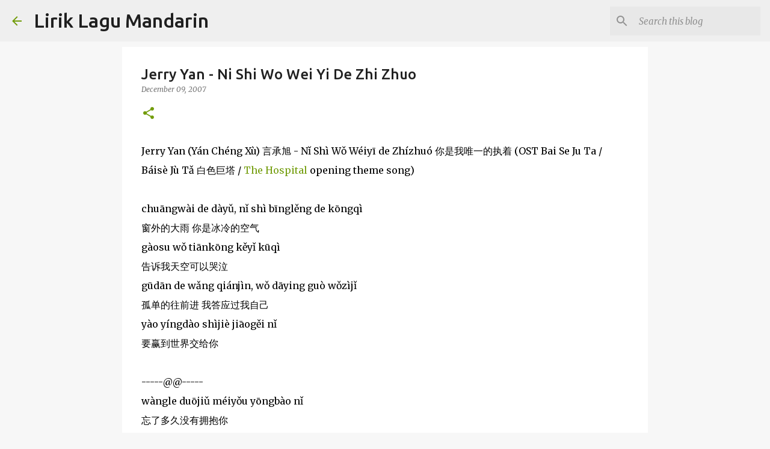

--- FILE ---
content_type: text/html; charset=UTF-8
request_url: http://www.liriklagumandarin.com/2007/12/jerry-yan-ni-shi-wo-wei-yi-de-zhi-zhuo.html
body_size: 43840
content:
<!DOCTYPE html>
<html dir='ltr' lang='en'>
<head>
<meta content='width=device-width, initial-scale=1' name='viewport'/>
<title>Jerry Yan - Ni Shi Wo Wei Yi De Zhi Zhuo</title>
<meta content='text/html; charset=UTF-8' http-equiv='Content-Type'/>
<!-- Chrome, Firefox OS and Opera -->
<meta content='#f7f7f7' name='theme-color'/>
<!-- Windows Phone -->
<meta content='#f7f7f7' name='msapplication-navbutton-color'/>
<meta content='blogger' name='generator'/>
<link href='http://www.liriklagumandarin.com/favicon.ico' rel='icon' type='image/x-icon'/>
<link href='http://www.liriklagumandarin.com/2007/12/jerry-yan-ni-shi-wo-wei-yi-de-zhi-zhuo.html' rel='canonical'/>
<link rel="alternate" type="application/atom+xml" title="Lirik Lagu Mandarin - Atom" href="http://www.liriklagumandarin.com/feeds/posts/default" />
<link rel="alternate" type="application/rss+xml" title="Lirik Lagu Mandarin - RSS" href="http://www.liriklagumandarin.com/feeds/posts/default?alt=rss" />
<link rel="service.post" type="application/atom+xml" title="Lirik Lagu Mandarin - Atom" href="https://www.blogger.com/feeds/4771329565094495095/posts/default" />

<link rel="alternate" type="application/atom+xml" title="Lirik Lagu Mandarin - Atom" href="http://www.liriklagumandarin.com/feeds/3216515508895770776/comments/default" />
<!--Can't find substitution for tag [blog.ieCssRetrofitLinks]-->
<meta content='http://www.liriklagumandarin.com/2007/12/jerry-yan-ni-shi-wo-wei-yi-de-zhi-zhuo.html' property='og:url'/>
<meta content='Jerry Yan - Ni Shi Wo Wei Yi De Zhi Zhuo' property='og:title'/>
<meta content='Chinese / Mandarin song hanyu pinyin lyrics' property='og:description'/>
<style type='text/css'>@font-face{font-family:'Merriweather';font-style:italic;font-weight:300;font-stretch:100%;font-display:swap;src:url(//fonts.gstatic.com/s/merriweather/v33/u-4c0qyriQwlOrhSvowK_l5-eTxCVx0ZbwLvKH2Gk9hLmp0v5yA-xXPqCzLvF-adrHOg7iDTFw.woff2)format('woff2');unicode-range:U+0460-052F,U+1C80-1C8A,U+20B4,U+2DE0-2DFF,U+A640-A69F,U+FE2E-FE2F;}@font-face{font-family:'Merriweather';font-style:italic;font-weight:300;font-stretch:100%;font-display:swap;src:url(//fonts.gstatic.com/s/merriweather/v33/u-4c0qyriQwlOrhSvowK_l5-eTxCVx0ZbwLvKH2Gk9hLmp0v5yA-xXPqCzLvF--drHOg7iDTFw.woff2)format('woff2');unicode-range:U+0301,U+0400-045F,U+0490-0491,U+04B0-04B1,U+2116;}@font-face{font-family:'Merriweather';font-style:italic;font-weight:300;font-stretch:100%;font-display:swap;src:url(//fonts.gstatic.com/s/merriweather/v33/u-4c0qyriQwlOrhSvowK_l5-eTxCVx0ZbwLvKH2Gk9hLmp0v5yA-xXPqCzLvF-SdrHOg7iDTFw.woff2)format('woff2');unicode-range:U+0102-0103,U+0110-0111,U+0128-0129,U+0168-0169,U+01A0-01A1,U+01AF-01B0,U+0300-0301,U+0303-0304,U+0308-0309,U+0323,U+0329,U+1EA0-1EF9,U+20AB;}@font-face{font-family:'Merriweather';font-style:italic;font-weight:300;font-stretch:100%;font-display:swap;src:url(//fonts.gstatic.com/s/merriweather/v33/u-4c0qyriQwlOrhSvowK_l5-eTxCVx0ZbwLvKH2Gk9hLmp0v5yA-xXPqCzLvF-WdrHOg7iDTFw.woff2)format('woff2');unicode-range:U+0100-02BA,U+02BD-02C5,U+02C7-02CC,U+02CE-02D7,U+02DD-02FF,U+0304,U+0308,U+0329,U+1D00-1DBF,U+1E00-1E9F,U+1EF2-1EFF,U+2020,U+20A0-20AB,U+20AD-20C0,U+2113,U+2C60-2C7F,U+A720-A7FF;}@font-face{font-family:'Merriweather';font-style:italic;font-weight:300;font-stretch:100%;font-display:swap;src:url(//fonts.gstatic.com/s/merriweather/v33/u-4c0qyriQwlOrhSvowK_l5-eTxCVx0ZbwLvKH2Gk9hLmp0v5yA-xXPqCzLvF-udrHOg7iA.woff2)format('woff2');unicode-range:U+0000-00FF,U+0131,U+0152-0153,U+02BB-02BC,U+02C6,U+02DA,U+02DC,U+0304,U+0308,U+0329,U+2000-206F,U+20AC,U+2122,U+2191,U+2193,U+2212,U+2215,U+FEFF,U+FFFD;}@font-face{font-family:'Merriweather';font-style:italic;font-weight:400;font-stretch:100%;font-display:swap;src:url(//fonts.gstatic.com/s/merriweather/v33/u-4c0qyriQwlOrhSvowK_l5-eTxCVx0ZbwLvKH2Gk9hLmp0v5yA-xXPqCzLvF-adrHOg7iDTFw.woff2)format('woff2');unicode-range:U+0460-052F,U+1C80-1C8A,U+20B4,U+2DE0-2DFF,U+A640-A69F,U+FE2E-FE2F;}@font-face{font-family:'Merriweather';font-style:italic;font-weight:400;font-stretch:100%;font-display:swap;src:url(//fonts.gstatic.com/s/merriweather/v33/u-4c0qyriQwlOrhSvowK_l5-eTxCVx0ZbwLvKH2Gk9hLmp0v5yA-xXPqCzLvF--drHOg7iDTFw.woff2)format('woff2');unicode-range:U+0301,U+0400-045F,U+0490-0491,U+04B0-04B1,U+2116;}@font-face{font-family:'Merriweather';font-style:italic;font-weight:400;font-stretch:100%;font-display:swap;src:url(//fonts.gstatic.com/s/merriweather/v33/u-4c0qyriQwlOrhSvowK_l5-eTxCVx0ZbwLvKH2Gk9hLmp0v5yA-xXPqCzLvF-SdrHOg7iDTFw.woff2)format('woff2');unicode-range:U+0102-0103,U+0110-0111,U+0128-0129,U+0168-0169,U+01A0-01A1,U+01AF-01B0,U+0300-0301,U+0303-0304,U+0308-0309,U+0323,U+0329,U+1EA0-1EF9,U+20AB;}@font-face{font-family:'Merriweather';font-style:italic;font-weight:400;font-stretch:100%;font-display:swap;src:url(//fonts.gstatic.com/s/merriweather/v33/u-4c0qyriQwlOrhSvowK_l5-eTxCVx0ZbwLvKH2Gk9hLmp0v5yA-xXPqCzLvF-WdrHOg7iDTFw.woff2)format('woff2');unicode-range:U+0100-02BA,U+02BD-02C5,U+02C7-02CC,U+02CE-02D7,U+02DD-02FF,U+0304,U+0308,U+0329,U+1D00-1DBF,U+1E00-1E9F,U+1EF2-1EFF,U+2020,U+20A0-20AB,U+20AD-20C0,U+2113,U+2C60-2C7F,U+A720-A7FF;}@font-face{font-family:'Merriweather';font-style:italic;font-weight:400;font-stretch:100%;font-display:swap;src:url(//fonts.gstatic.com/s/merriweather/v33/u-4c0qyriQwlOrhSvowK_l5-eTxCVx0ZbwLvKH2Gk9hLmp0v5yA-xXPqCzLvF-udrHOg7iA.woff2)format('woff2');unicode-range:U+0000-00FF,U+0131,U+0152-0153,U+02BB-02BC,U+02C6,U+02DA,U+02DC,U+0304,U+0308,U+0329,U+2000-206F,U+20AC,U+2122,U+2191,U+2193,U+2212,U+2215,U+FEFF,U+FFFD;}@font-face{font-family:'Merriweather';font-style:normal;font-weight:400;font-stretch:100%;font-display:swap;src:url(//fonts.gstatic.com/s/merriweather/v33/u-4D0qyriQwlOrhSvowK_l5UcA6zuSYEqOzpPe3HOZJ5eX1WtLaQwmYiScCmDxhtNOKl8yDr3icaGV31CPDaYKfFQn0.woff2)format('woff2');unicode-range:U+0460-052F,U+1C80-1C8A,U+20B4,U+2DE0-2DFF,U+A640-A69F,U+FE2E-FE2F;}@font-face{font-family:'Merriweather';font-style:normal;font-weight:400;font-stretch:100%;font-display:swap;src:url(//fonts.gstatic.com/s/merriweather/v33/u-4D0qyriQwlOrhSvowK_l5UcA6zuSYEqOzpPe3HOZJ5eX1WtLaQwmYiScCmDxhtNOKl8yDr3icaEF31CPDaYKfFQn0.woff2)format('woff2');unicode-range:U+0301,U+0400-045F,U+0490-0491,U+04B0-04B1,U+2116;}@font-face{font-family:'Merriweather';font-style:normal;font-weight:400;font-stretch:100%;font-display:swap;src:url(//fonts.gstatic.com/s/merriweather/v33/u-4D0qyriQwlOrhSvowK_l5UcA6zuSYEqOzpPe3HOZJ5eX1WtLaQwmYiScCmDxhtNOKl8yDr3icaG131CPDaYKfFQn0.woff2)format('woff2');unicode-range:U+0102-0103,U+0110-0111,U+0128-0129,U+0168-0169,U+01A0-01A1,U+01AF-01B0,U+0300-0301,U+0303-0304,U+0308-0309,U+0323,U+0329,U+1EA0-1EF9,U+20AB;}@font-face{font-family:'Merriweather';font-style:normal;font-weight:400;font-stretch:100%;font-display:swap;src:url(//fonts.gstatic.com/s/merriweather/v33/u-4D0qyriQwlOrhSvowK_l5UcA6zuSYEqOzpPe3HOZJ5eX1WtLaQwmYiScCmDxhtNOKl8yDr3icaGl31CPDaYKfFQn0.woff2)format('woff2');unicode-range:U+0100-02BA,U+02BD-02C5,U+02C7-02CC,U+02CE-02D7,U+02DD-02FF,U+0304,U+0308,U+0329,U+1D00-1DBF,U+1E00-1E9F,U+1EF2-1EFF,U+2020,U+20A0-20AB,U+20AD-20C0,U+2113,U+2C60-2C7F,U+A720-A7FF;}@font-face{font-family:'Merriweather';font-style:normal;font-weight:400;font-stretch:100%;font-display:swap;src:url(//fonts.gstatic.com/s/merriweather/v33/u-4D0qyriQwlOrhSvowK_l5UcA6zuSYEqOzpPe3HOZJ5eX1WtLaQwmYiScCmDxhtNOKl8yDr3icaFF31CPDaYKfF.woff2)format('woff2');unicode-range:U+0000-00FF,U+0131,U+0152-0153,U+02BB-02BC,U+02C6,U+02DA,U+02DC,U+0304,U+0308,U+0329,U+2000-206F,U+20AC,U+2122,U+2191,U+2193,U+2212,U+2215,U+FEFF,U+FFFD;}@font-face{font-family:'Ubuntu';font-style:normal;font-weight:400;font-display:swap;src:url(//fonts.gstatic.com/s/ubuntu/v21/4iCs6KVjbNBYlgoKcg72nU6AF7xm.woff2)format('woff2');unicode-range:U+0460-052F,U+1C80-1C8A,U+20B4,U+2DE0-2DFF,U+A640-A69F,U+FE2E-FE2F;}@font-face{font-family:'Ubuntu';font-style:normal;font-weight:400;font-display:swap;src:url(//fonts.gstatic.com/s/ubuntu/v21/4iCs6KVjbNBYlgoKew72nU6AF7xm.woff2)format('woff2');unicode-range:U+0301,U+0400-045F,U+0490-0491,U+04B0-04B1,U+2116;}@font-face{font-family:'Ubuntu';font-style:normal;font-weight:400;font-display:swap;src:url(//fonts.gstatic.com/s/ubuntu/v21/4iCs6KVjbNBYlgoKcw72nU6AF7xm.woff2)format('woff2');unicode-range:U+1F00-1FFF;}@font-face{font-family:'Ubuntu';font-style:normal;font-weight:400;font-display:swap;src:url(//fonts.gstatic.com/s/ubuntu/v21/4iCs6KVjbNBYlgoKfA72nU6AF7xm.woff2)format('woff2');unicode-range:U+0370-0377,U+037A-037F,U+0384-038A,U+038C,U+038E-03A1,U+03A3-03FF;}@font-face{font-family:'Ubuntu';font-style:normal;font-weight:400;font-display:swap;src:url(//fonts.gstatic.com/s/ubuntu/v21/4iCs6KVjbNBYlgoKcQ72nU6AF7xm.woff2)format('woff2');unicode-range:U+0100-02BA,U+02BD-02C5,U+02C7-02CC,U+02CE-02D7,U+02DD-02FF,U+0304,U+0308,U+0329,U+1D00-1DBF,U+1E00-1E9F,U+1EF2-1EFF,U+2020,U+20A0-20AB,U+20AD-20C0,U+2113,U+2C60-2C7F,U+A720-A7FF;}@font-face{font-family:'Ubuntu';font-style:normal;font-weight:400;font-display:swap;src:url(//fonts.gstatic.com/s/ubuntu/v21/4iCs6KVjbNBYlgoKfw72nU6AFw.woff2)format('woff2');unicode-range:U+0000-00FF,U+0131,U+0152-0153,U+02BB-02BC,U+02C6,U+02DA,U+02DC,U+0304,U+0308,U+0329,U+2000-206F,U+20AC,U+2122,U+2191,U+2193,U+2212,U+2215,U+FEFF,U+FFFD;}@font-face{font-family:'Ubuntu';font-style:normal;font-weight:500;font-display:swap;src:url(//fonts.gstatic.com/s/ubuntu/v21/4iCv6KVjbNBYlgoCjC3jvWyNPYZvg7UI.woff2)format('woff2');unicode-range:U+0460-052F,U+1C80-1C8A,U+20B4,U+2DE0-2DFF,U+A640-A69F,U+FE2E-FE2F;}@font-face{font-family:'Ubuntu';font-style:normal;font-weight:500;font-display:swap;src:url(//fonts.gstatic.com/s/ubuntu/v21/4iCv6KVjbNBYlgoCjC3jtGyNPYZvg7UI.woff2)format('woff2');unicode-range:U+0301,U+0400-045F,U+0490-0491,U+04B0-04B1,U+2116;}@font-face{font-family:'Ubuntu';font-style:normal;font-weight:500;font-display:swap;src:url(//fonts.gstatic.com/s/ubuntu/v21/4iCv6KVjbNBYlgoCjC3jvGyNPYZvg7UI.woff2)format('woff2');unicode-range:U+1F00-1FFF;}@font-face{font-family:'Ubuntu';font-style:normal;font-weight:500;font-display:swap;src:url(//fonts.gstatic.com/s/ubuntu/v21/4iCv6KVjbNBYlgoCjC3js2yNPYZvg7UI.woff2)format('woff2');unicode-range:U+0370-0377,U+037A-037F,U+0384-038A,U+038C,U+038E-03A1,U+03A3-03FF;}@font-face{font-family:'Ubuntu';font-style:normal;font-weight:500;font-display:swap;src:url(//fonts.gstatic.com/s/ubuntu/v21/4iCv6KVjbNBYlgoCjC3jvmyNPYZvg7UI.woff2)format('woff2');unicode-range:U+0100-02BA,U+02BD-02C5,U+02C7-02CC,U+02CE-02D7,U+02DD-02FF,U+0304,U+0308,U+0329,U+1D00-1DBF,U+1E00-1E9F,U+1EF2-1EFF,U+2020,U+20A0-20AB,U+20AD-20C0,U+2113,U+2C60-2C7F,U+A720-A7FF;}@font-face{font-family:'Ubuntu';font-style:normal;font-weight:500;font-display:swap;src:url(//fonts.gstatic.com/s/ubuntu/v21/4iCv6KVjbNBYlgoCjC3jsGyNPYZvgw.woff2)format('woff2');unicode-range:U+0000-00FF,U+0131,U+0152-0153,U+02BB-02BC,U+02C6,U+02DA,U+02DC,U+0304,U+0308,U+0329,U+2000-206F,U+20AC,U+2122,U+2191,U+2193,U+2212,U+2215,U+FEFF,U+FFFD;}@font-face{font-family:'Ubuntu';font-style:normal;font-weight:700;font-display:swap;src:url(//fonts.gstatic.com/s/ubuntu/v21/4iCv6KVjbNBYlgoCxCvjvWyNPYZvg7UI.woff2)format('woff2');unicode-range:U+0460-052F,U+1C80-1C8A,U+20B4,U+2DE0-2DFF,U+A640-A69F,U+FE2E-FE2F;}@font-face{font-family:'Ubuntu';font-style:normal;font-weight:700;font-display:swap;src:url(//fonts.gstatic.com/s/ubuntu/v21/4iCv6KVjbNBYlgoCxCvjtGyNPYZvg7UI.woff2)format('woff2');unicode-range:U+0301,U+0400-045F,U+0490-0491,U+04B0-04B1,U+2116;}@font-face{font-family:'Ubuntu';font-style:normal;font-weight:700;font-display:swap;src:url(//fonts.gstatic.com/s/ubuntu/v21/4iCv6KVjbNBYlgoCxCvjvGyNPYZvg7UI.woff2)format('woff2');unicode-range:U+1F00-1FFF;}@font-face{font-family:'Ubuntu';font-style:normal;font-weight:700;font-display:swap;src:url(//fonts.gstatic.com/s/ubuntu/v21/4iCv6KVjbNBYlgoCxCvjs2yNPYZvg7UI.woff2)format('woff2');unicode-range:U+0370-0377,U+037A-037F,U+0384-038A,U+038C,U+038E-03A1,U+03A3-03FF;}@font-face{font-family:'Ubuntu';font-style:normal;font-weight:700;font-display:swap;src:url(//fonts.gstatic.com/s/ubuntu/v21/4iCv6KVjbNBYlgoCxCvjvmyNPYZvg7UI.woff2)format('woff2');unicode-range:U+0100-02BA,U+02BD-02C5,U+02C7-02CC,U+02CE-02D7,U+02DD-02FF,U+0304,U+0308,U+0329,U+1D00-1DBF,U+1E00-1E9F,U+1EF2-1EFF,U+2020,U+20A0-20AB,U+20AD-20C0,U+2113,U+2C60-2C7F,U+A720-A7FF;}@font-face{font-family:'Ubuntu';font-style:normal;font-weight:700;font-display:swap;src:url(//fonts.gstatic.com/s/ubuntu/v21/4iCv6KVjbNBYlgoCxCvjsGyNPYZvgw.woff2)format('woff2');unicode-range:U+0000-00FF,U+0131,U+0152-0153,U+02BB-02BC,U+02C6,U+02DA,U+02DC,U+0304,U+0308,U+0329,U+2000-206F,U+20AC,U+2122,U+2191,U+2193,U+2212,U+2215,U+FEFF,U+FFFD;}</style>
<style id='page-skin-1' type='text/css'><!--
/*! normalize.css v8.0.0 | MIT License | github.com/necolas/normalize.css */html{line-height:1.15;-webkit-text-size-adjust:100%}body{margin:0}h1{font-size:2em;margin:.67em 0}hr{box-sizing:content-box;height:0;overflow:visible}pre{font-family:monospace,monospace;font-size:1em}a{background-color:transparent}abbr[title]{border-bottom:none;text-decoration:underline;text-decoration:underline dotted}b,strong{font-weight:bolder}code,kbd,samp{font-family:monospace,monospace;font-size:1em}small{font-size:80%}sub,sup{font-size:75%;line-height:0;position:relative;vertical-align:baseline}sub{bottom:-0.25em}sup{top:-0.5em}img{border-style:none}button,input,optgroup,select,textarea{font-family:inherit;font-size:100%;line-height:1.15;margin:0}button,input{overflow:visible}button,select{text-transform:none}button,[type="button"],[type="reset"],[type="submit"]{-webkit-appearance:button}button::-moz-focus-inner,[type="button"]::-moz-focus-inner,[type="reset"]::-moz-focus-inner,[type="submit"]::-moz-focus-inner{border-style:none;padding:0}button:-moz-focusring,[type="button"]:-moz-focusring,[type="reset"]:-moz-focusring,[type="submit"]:-moz-focusring{outline:1px dotted ButtonText}fieldset{padding:.35em .75em .625em}legend{box-sizing:border-box;color:inherit;display:table;max-width:100%;padding:0;white-space:normal}progress{vertical-align:baseline}textarea{overflow:auto}[type="checkbox"],[type="radio"]{box-sizing:border-box;padding:0}[type="number"]::-webkit-inner-spin-button,[type="number"]::-webkit-outer-spin-button{height:auto}[type="search"]{-webkit-appearance:textfield;outline-offset:-2px}[type="search"]::-webkit-search-decoration{-webkit-appearance:none}::-webkit-file-upload-button{-webkit-appearance:button;font:inherit}details{display:block}summary{display:list-item}template{display:none}[hidden]{display:none}
/*!************************************************
* Blogger Template Style
* Name: Emporio
**************************************************/
body{
word-wrap:break-word;
overflow-wrap:break-word;
word-break:break-word
}
.hidden{
display:none
}
.invisible{
visibility:hidden
}
.container:after,.float-container:after{
clear:both;
content:"";
display:table
}
.clearboth{
clear:both
}
#comments .comment .comment-actions,.subscribe-popup .FollowByEmail .follow-by-email-submit{
background:transparent;
border:0;
box-shadow:none;
color:#729c0b;
cursor:pointer;
font-size:14px;
font-weight:700;
outline:none;
text-decoration:none;
text-transform:uppercase;
width:auto
}
.dim-overlay{
height:100vh;
left:0;
position:fixed;
top:0;
width:100%
}
#sharing-dim-overlay{
background-color:transparent
}
input::-ms-clear{
display:none
}
.blogger-logo,.svg-icon-24.blogger-logo{
fill:#ff9800;
opacity:1
}
.skip-navigation{
background-color:#fff;
box-sizing:border-box;
color:#000;
display:block;
height:0;
left:0;
line-height:50px;
overflow:hidden;
padding-top:0;
position:fixed;
text-align:center;
top:0;
-webkit-transition:box-shadow .3s,height .3s,padding-top .3s;
transition:box-shadow .3s,height .3s,padding-top .3s;
width:100%;
z-index:900
}
.skip-navigation:focus{
box-shadow:0 4px 5px 0 rgba(0,0,0,.14),0 1px 10px 0 rgba(0,0,0,.12),0 2px 4px -1px rgba(0,0,0,.2);
height:50px
}
#main{
outline:none
}
.main-heading{
clip:rect(1px,1px,1px,1px);
border:0;
height:1px;
overflow:hidden;
padding:0;
position:absolute;
width:1px
}
.Attribution{
margin-top:1em;
text-align:center
}
.Attribution .blogger img,.Attribution .blogger svg{
vertical-align:bottom
}
.Attribution .blogger img{
margin-right:.5em
}
.Attribution div{
line-height:24px;
margin-top:.5em
}
.Attribution .copyright,.Attribution .image-attribution{
font-size:.7em;
margin-top:1.5em
}
.bg-photo{
background-attachment:scroll!important
}
body .CSS_LIGHTBOX{
z-index:900
}
.extendable .show-less,.extendable .show-more{
border-color:#729c0b;
color:#729c0b;
margin-top:8px
}
.extendable .show-less.hidden,.extendable .show-more.hidden,.inline-ad{
display:none
}
.inline-ad{
max-width:100%;
overflow:hidden
}
.adsbygoogle{
display:block
}
#cookieChoiceInfo{
bottom:0;
top:auto
}
iframe.b-hbp-video{
border:0
}
.post-body iframe{
max-width:100%
}
.post-body a[imageanchor="1"]{
display:inline-block
}
.byline{
margin-right:1em
}
.byline:last-child{
margin-right:0
}
.link-copied-dialog{
max-width:520px;
outline:0
}
.link-copied-dialog .modal-dialog-buttons{
margin-top:8px
}
.link-copied-dialog .goog-buttonset-default{
background:transparent;
border:0
}
.link-copied-dialog .goog-buttonset-default:focus{
outline:0
}
.paging-control-container{
margin-bottom:16px
}
.paging-control-container .paging-control{
display:inline-block
}
.paging-control-container .comment-range-text:after,.paging-control-container .paging-control{
color:#729c0b
}
.paging-control-container .comment-range-text,.paging-control-container .paging-control{
margin-right:8px
}
.paging-control-container .comment-range-text:after,.paging-control-container .paging-control:after{
padding-left:8px;
content:"\b7";
cursor:default;
pointer-events:none
}
.paging-control-container .comment-range-text:last-child:after,.paging-control-container .paging-control:last-child:after{
content:none
}
.byline.reactions iframe{
height:20px
}
.b-notification{
background-color:#fff;
border-bottom:1px solid #000;
box-sizing:border-box;
color:#000;
padding:16px 32px;
text-align:center
}
.b-notification.visible{
-webkit-transition:margin-top .3s cubic-bezier(.4,0,.2,1);
transition:margin-top .3s cubic-bezier(.4,0,.2,1)
}
.b-notification.invisible{
position:absolute
}
.b-notification-close{
position:absolute;
right:8px;
top:8px
}
.no-posts-message{
line-height:40px;
text-align:center
}
@media screen and (max-width:745px){
body.item-view .post-body a[imageanchor="1"][style*="float: left;"],body.item-view .post-body a[imageanchor="1"][style*="float: right;"]{
clear:none!important;
float:none!important
}
body.item-view .post-body a[imageanchor="1"] img{
display:block;
height:auto;
margin:0 auto
}
body.item-view .post-body>.separator:first-child>a[imageanchor="1"]:first-child{
margin-top:20px
}
.post-body a[imageanchor]{
display:block
}
body.item-view .post-body a[imageanchor="1"]{
margin-left:0!important;
margin-right:0!important
}
body.item-view .post-body a[imageanchor="1"]+a[imageanchor="1"]{
margin-top:16px
}
}
.item-control{
display:none
}
#comments{
border-top:1px dashed rgba(0,0,0,.54);
margin-top:20px;
padding:20px
}
#comments .comment-thread ol{
padding-left:0;
margin:0;
padding-left:0
}
#comments .comment .comment-replybox-single,#comments .comment-thread .comment-replies{
margin-left:60px
}
#comments .comment-thread .thread-count{
display:none
}
#comments .comment{
list-style-type:none;
padding:0 0 30px;
position:relative
}
#comments .comment .comment{
padding-bottom:8px
}
.comment .avatar-image-container{
position:absolute
}
.comment .avatar-image-container img{
border-radius:50%
}
.avatar-image-container svg,.comment .avatar-image-container .avatar-icon{
fill:#729c0b;
border:1px solid #729c0b;
border-radius:50%;
box-sizing:border-box;
height:35px;
margin:0;
padding:7px;
width:35px
}
.comment .comment-block{
margin-left:60px;
margin-top:10px;
padding-bottom:0
}
#comments .comment-author-header-wrapper{
margin-left:40px
}
#comments .comment .thread-expanded .comment-block{
padding-bottom:20px
}
#comments .comment .comment-header .user,#comments .comment .comment-header .user a{
color:#212121;
font-style:normal;
font-weight:700
}
#comments .comment .comment-actions{
bottom:0;
margin-bottom:15px;
position:absolute
}
#comments .comment .comment-actions>*{
margin-right:8px
}
#comments .comment .comment-header .datetime{
margin-left:8px;
bottom:0;
display:inline-block;
font-size:13px;
font-style:italic
}
#comments .comment .comment-footer .comment-timestamp a,#comments .comment .comment-header .datetime,#comments .comment .comment-header .datetime a{
color:rgba(33,33,33,.54)
}
#comments .comment .comment-content,.comment .comment-body{
margin-top:12px;
word-break:break-word
}
.comment-body{
margin-bottom:12px
}
#comments.embed[data-num-comments="0"]{
border:0;
margin-top:0;
padding-top:0
}
#comment-editor-src,#comments.embed[data-num-comments="0"] #comment-post-message,#comments.embed[data-num-comments="0"] div.comment-form>p,#comments.embed[data-num-comments="0"] p.comment-footer{
display:none
}
.comments .comments-content .loadmore.loaded{
max-height:0;
opacity:0;
overflow:hidden
}
.extendable .remaining-items{
height:0;
overflow:hidden;
-webkit-transition:height .3s cubic-bezier(.4,0,.2,1);
transition:height .3s cubic-bezier(.4,0,.2,1)
}
.extendable .remaining-items.expanded{
height:auto
}
.svg-icon-24,.svg-icon-24-button{
cursor:pointer;
height:24px;
min-width:24px;
width:24px
}
.touch-icon{
margin:-12px;
padding:12px
}
.touch-icon:active,.touch-icon:focus{
background-color:hsla(0,0%,60%,.4);
border-radius:50%
}
svg:not(:root).touch-icon{
overflow:visible
}
html[dir=rtl] .rtl-reversible-icon{
-webkit-transform:scaleX(-1);
transform:scaleX(-1)
}
.svg-icon-24-button,.touch-icon-button{
background:transparent;
border:0;
margin:0;
outline:none;
padding:0
}
.touch-icon-button .touch-icon:active,.touch-icon-button .touch-icon:focus{
background-color:transparent
}
.touch-icon-button:active .touch-icon,.touch-icon-button:focus .touch-icon{
background-color:hsla(0,0%,60%,.4);
border-radius:50%
}
.Profile .default-avatar-wrapper .avatar-icon{
fill:#729c0b;
border:1px solid #729c0b;
border-radius:50%;
box-sizing:border-box;
margin:0
}
.Profile .individual .default-avatar-wrapper .avatar-icon{
padding:25px
}
.Profile .individual .avatar-icon,.Profile .individual .profile-img{
height:90px;
width:90px
}
.Profile .team .default-avatar-wrapper .avatar-icon{
padding:8px
}
.Profile .team .avatar-icon,.Profile .team .default-avatar-wrapper,.Profile .team .profile-img{
height:40px;
width:40px
}
.snippet-container{
margin:0;
overflow:hidden;
position:relative
}
.snippet-fade{
right:0;
bottom:0;
box-sizing:border-box;
position:absolute;
width:96px
}
.snippet-fade:after{
content:"\2026";
float:right
}
.centered-top-container.sticky{
left:0;
position:fixed;
right:0;
top:0;
-webkit-transition-duration:.2s;
transition-duration:.2s;
-webkit-transition-property:opacity,-webkit-transform;
transition-property:opacity,-webkit-transform;
transition-property:transform,opacity;
transition-property:transform,opacity,-webkit-transform;
-webkit-transition-timing-function:cubic-bezier(.4,0,.2,1);
transition-timing-function:cubic-bezier(.4,0,.2,1);
width:auto;
z-index:8
}
.centered-top-placeholder{
display:none
}
.collapsed-header .centered-top-placeholder{
display:block
}
.centered-top-container .Header .replaced h1,.centered-top-placeholder .Header .replaced h1{
display:none
}
.centered-top-container.sticky .Header .replaced h1{
display:block
}
.centered-top-container.sticky .Header .header-widget{
background:none
}
.centered-top-container.sticky .Header .header-image-wrapper{
display:none
}
.centered-top-container img,.centered-top-placeholder img{
max-width:100%
}
.collapsible{
-webkit-transition:height .3s cubic-bezier(.4,0,.2,1);
transition:height .3s cubic-bezier(.4,0,.2,1)
}
.collapsible,.collapsible>summary{
display:block;
overflow:hidden
}
.collapsible>:not(summary){
display:none
}
.collapsible[open]>:not(summary){
display:block
}
.collapsible:focus,.collapsible>summary:focus{
outline:none
}
.collapsible>summary{
cursor:pointer;
display:block;
padding:0
}
.collapsible:focus>summary,.collapsible>summary:focus{
background-color:transparent
}
.collapsible>summary::-webkit-details-marker{
display:none
}
.collapsible-title{
-webkit-box-align:center;
align-items:center;
display:-webkit-box;
display:flex
}
.collapsible-title .title{
-webkit-box-flex:1;
-webkit-box-ordinal-group:1;
flex:1 1 auto;
order:0;
overflow:hidden;
text-overflow:ellipsis;
white-space:nowrap
}
.collapsible-title .chevron-down,.collapsible[open] .collapsible-title .chevron-up{
display:block
}
.collapsible-title .chevron-up,.collapsible[open] .collapsible-title .chevron-down{
display:none
}
.flat-button{
border-radius:2px;
font-weight:700;
margin:-8px;
padding:8px;
text-transform:uppercase
}
.flat-button,.flat-icon-button{
cursor:pointer;
display:inline-block
}
.flat-icon-button{
background:transparent;
border:0;
box-sizing:content-box;
line-height:0;
margin:-12px;
outline:none;
padding:12px
}
.flat-icon-button,.flat-icon-button .splash-wrapper{
border-radius:50%
}
.flat-icon-button .splash.animate{
-webkit-animation-duration:.3s;
animation-duration:.3s
}
body#layout .bg-photo,body#layout .bg-photo-overlay{
display:none
}
body#layout .centered{
max-width:954px
}
body#layout .navigation{
display:none
}
body#layout .sidebar-container{
display:inline-block;
width:40%
}
body#layout .hamburger-menu,body#layout .search{
display:none
}
.overflowable-container{
max-height:44px;
overflow:hidden;
position:relative
}
.overflow-button{
cursor:pointer
}
#overflowable-dim-overlay{
background:transparent
}
.overflow-popup{
background-color:#ffffff;
box-shadow:0 2px 2px 0 rgba(0,0,0,.14),0 3px 1px -2px rgba(0,0,0,.2),0 1px 5px 0 rgba(0,0,0,.12);
left:0;
max-width:calc(100% - 32px);
position:absolute;
top:0;
visibility:hidden;
z-index:101
}
.overflow-popup ul{
list-style:none
}
.overflow-popup .tabs li,.overflow-popup li{
display:block;
height:auto
}
.overflow-popup .tabs li{
padding-left:0;
padding-right:0
}
.overflow-button.hidden,.overflow-popup .tabs li.hidden,.overflow-popup li.hidden,.widget.Sharing .sharing-button{
display:none
}
.widget.Sharing .sharing-buttons li{
padding:0
}
.widget.Sharing .sharing-buttons li span{
display:none
}
.post-share-buttons{
position:relative
}
.sharing-open.touch-icon-button:active .touch-icon,.sharing-open.touch-icon-button:focus .touch-icon{
background-color:transparent
}
.share-buttons{
background-color:#ffffff;
border-radius:2px;
box-shadow:0 2px 2px 0 rgba(0,0,0,.14),0 3px 1px -2px rgba(0,0,0,.2),0 1px 5px 0 rgba(0,0,0,.12);
color:#000000;
list-style:none;
margin:0;
min-width:200px;
padding:8px 0;
position:absolute;
top:-11px;
z-index:101
}
.share-buttons.hidden{
display:none
}
.sharing-button{
background:transparent;
border:0;
cursor:pointer;
margin:0;
outline:none;
padding:0
}
.share-buttons li{
height:48px;
margin:0
}
.share-buttons li:last-child{
margin-bottom:0
}
.share-buttons li .sharing-platform-button{
box-sizing:border-box;
cursor:pointer;
display:block;
height:100%;
margin-bottom:0;
padding:0 16px;
position:relative;
width:100%
}
.share-buttons li .sharing-platform-button:focus,.share-buttons li .sharing-platform-button:hover{
background-color:hsla(0,0%,50%,.1);
outline:none
}
.share-buttons li svg[class*=" sharing-"],.share-buttons li svg[class^=sharing-]{
position:absolute;
top:10px
}
.share-buttons li span.sharing-platform-button{
position:relative;
top:0
}
.share-buttons li .platform-sharing-text{
margin-left:56px;
display:block;
font-size:16px;
line-height:48px;
white-space:nowrap
}
.sidebar-container{
-webkit-overflow-scrolling:touch;
background-color:#f7f7f7;
max-width:280px;
overflow-y:auto;
-webkit-transition-duration:.3s;
transition-duration:.3s;
-webkit-transition-property:-webkit-transform;
transition-property:-webkit-transform;
transition-property:transform;
transition-property:transform,-webkit-transform;
-webkit-transition-timing-function:cubic-bezier(0,0,.2,1);
transition-timing-function:cubic-bezier(0,0,.2,1);
width:280px;
z-index:101
}
.sidebar-container .navigation{
line-height:0;
padding:16px
}
.sidebar-container .sidebar-back{
cursor:pointer
}
.sidebar-container .widget{
background:none;
margin:0 16px;
padding:16px 0
}
.sidebar-container .widget .title{
color:#000000;
margin:0
}
.sidebar-container .widget ul{
list-style:none;
margin:0;
padding:0
}
.sidebar-container .widget ul ul{
margin-left:1em
}
.sidebar-container .widget li{
font-size:16px;
line-height:normal
}
.sidebar-container .widget+.widget{
border-top:1px solid rgba(0, 0, 0, 0.12)
}
.BlogArchive li{
margin:16px 0
}
.BlogArchive li:last-child{
margin-bottom:0
}
.Label li a{
display:inline-block
}
.BlogArchive .post-count,.Label .label-count{
margin-left:.25em;
float:right
}
.BlogArchive .post-count:before,.Label .label-count:before{
content:"("
}
.BlogArchive .post-count:after,.Label .label-count:after{
content:")"
}
.widget.Translate .skiptranslate>div{
display:block!important
}
.widget.Profile .profile-link{
display:-webkit-box;
display:flex
}
.widget.Profile .team-member .default-avatar-wrapper,.widget.Profile .team-member .profile-img{
-webkit-box-flex:0;
margin-right:1em;
flex:0 0 auto
}
.widget.Profile .individual .profile-link{
-webkit-box-orient:vertical;
-webkit-box-direction:normal;
flex-direction:column
}
.widget.Profile .team .profile-link .profile-name{
-webkit-box-flex:1;
align-self:center;
display:block;
flex:1 1 auto
}
.dim-overlay{
background-color:rgba(0,0,0,.54)
}
body.sidebar-visible{
overflow-y:hidden
}
@media screen and (max-width:680px){
.sidebar-container{
bottom:0;
left:auto;
position:fixed;
right:0;
top:0
}
.sidebar-container.sidebar-invisible{
-webkit-transform:translateX(100%);
transform:translateX(100%);
-webkit-transition-timing-function:cubic-bezier(.4,0,.6,1);
transition-timing-function:cubic-bezier(.4,0,.6,1)
}
}
.dialog{
background:#ffffff;
box-shadow:0 2px 2px 0 rgba(0,0,0,.14),0 3px 1px -2px rgba(0,0,0,.2),0 1px 5px 0 rgba(0,0,0,.12);
box-sizing:border-box;
color:#000000;
padding:30px;
position:fixed;
text-align:center;
width:calc(100% - 24px);
z-index:101
}
.dialog input[type=email],.dialog input[type=text]{
background-color:transparent;
border:0;
border-bottom:1px solid rgba(0,0,0,.12);
color:#000000;
display:block;
font-family:Ubuntu, sans-serif;
font-size:16px;
line-height:24px;
margin:auto;
outline:none;
padding-bottom:7px;
text-align:center;
width:100%
}
.dialog input[type=email]::-webkit-input-placeholder,.dialog input[type=text]::-webkit-input-placeholder{
color:rgba(0,0,0,.5)
}
.dialog input[type=email]::-moz-placeholder,.dialog input[type=text]::-moz-placeholder{
color:rgba(0,0,0,.5)
}
.dialog input[type=email]:-ms-input-placeholder,.dialog input[type=text]:-ms-input-placeholder{
color:rgba(0,0,0,.5)
}
.dialog input[type=email]::-ms-input-placeholder,.dialog input[type=text]::-ms-input-placeholder{
color:rgba(0,0,0,.5)
}
.dialog input[type=email]::placeholder,.dialog input[type=text]::placeholder{
color:rgba(0,0,0,.5)
}
.dialog input[type=email]:focus,.dialog input[type=text]:focus{
border-bottom:2px solid #729c0b;
padding-bottom:6px
}
.dialog input.no-cursor{
color:transparent;
text-shadow:0 0 0 #000000
}
.dialog input.no-cursor:focus{
outline:none
}
.dialog input[type=submit]{
font-family:Ubuntu, sans-serif
}
.dialog .goog-buttonset-default{
color:#729c0b
}
.loading-spinner-large{
-webkit-animation:mspin-rotate 1568.63ms linear infinite;
animation:mspin-rotate 1568.63ms linear infinite;
height:48px;
overflow:hidden;
position:absolute;
width:48px;
z-index:200
}
.loading-spinner-large>div{
-webkit-animation:mspin-revrot 5332ms steps(4) infinite;
animation:mspin-revrot 5332ms steps(4) infinite
}
.loading-spinner-large>div>div{
-webkit-animation:mspin-singlecolor-large-film 1333ms steps(81) infinite;
animation:mspin-singlecolor-large-film 1333ms steps(81) infinite;
background-size:100%;
height:48px;
width:3888px
}
.mspin-black-large>div>div,.mspin-grey_54-large>div>div{
background-image:url(https://www.blogblog.com/indie/mspin_black_large.svg)
}
.mspin-white-large>div>div{
background-image:url(https://www.blogblog.com/indie/mspin_white_large.svg)
}
.mspin-grey_54-large{
opacity:.54
}
@-webkit-keyframes mspin-singlecolor-large-film{
0%{
-webkit-transform:translateX(0);
transform:translateX(0)
}
to{
-webkit-transform:translateX(-3888px);
transform:translateX(-3888px)
}
}
@keyframes mspin-singlecolor-large-film{
0%{
-webkit-transform:translateX(0);
transform:translateX(0)
}
to{
-webkit-transform:translateX(-3888px);
transform:translateX(-3888px)
}
}
@-webkit-keyframes mspin-rotate{
0%{
-webkit-transform:rotate(0deg);
transform:rotate(0deg)
}
to{
-webkit-transform:rotate(1turn);
transform:rotate(1turn)
}
}
@keyframes mspin-rotate{
0%{
-webkit-transform:rotate(0deg);
transform:rotate(0deg)
}
to{
-webkit-transform:rotate(1turn);
transform:rotate(1turn)
}
}
@-webkit-keyframes mspin-revrot{
0%{
-webkit-transform:rotate(0deg);
transform:rotate(0deg)
}
to{
-webkit-transform:rotate(-1turn);
transform:rotate(-1turn)
}
}
@keyframes mspin-revrot{
0%{
-webkit-transform:rotate(0deg);
transform:rotate(0deg)
}
to{
-webkit-transform:rotate(-1turn);
transform:rotate(-1turn)
}
}
.subscribe-popup{
max-width:364px
}
.subscribe-popup h3{
color:#212121;
font-size:1.8em;
margin-top:0
}
.subscribe-popup .FollowByEmail h3{
display:none
}
.subscribe-popup .FollowByEmail .follow-by-email-submit{
color:#729c0b;
display:inline-block;
margin:24px auto 0;
white-space:normal;
width:auto
}
.subscribe-popup .FollowByEmail .follow-by-email-submit:disabled{
cursor:default;
opacity:.3
}
@media (max-width:800px){
.blog-name div.widget.Subscribe{
margin-bottom:16px
}
body.item-view .blog-name div.widget.Subscribe{
margin:8px auto 16px;
width:100%
}
}
.sidebar-container .svg-icon-24{
fill:#729c0b
}
.centered-top .svg-icon-24{
fill:#729c0b
}
.centered-bottom .svg-icon-24.touch-icon,.centered-bottom a .svg-icon-24,.centered-bottom button .svg-icon-24{
fill:#729c0b
}
.post-wrapper .svg-icon-24.touch-icon,.post-wrapper a .svg-icon-24,.post-wrapper button .svg-icon-24{
fill:#729c0b
}
.centered-bottom .share-buttons .svg-icon-24,.share-buttons .svg-icon-24{
fill:#729c0b
}
.svg-icon-24.hamburger-menu{
fill:#729c0b
}
body#layout .page_body{
padding:0;
position:relative;
top:0
}
body#layout .page{
display:inline-block;
left:inherit;
position:relative;
vertical-align:top;
width:540px
}
body{
background:#f7f7f7 none repeat scroll top left;
background-color:#f7f7f7;
background-size:cover;
font:400 16px Ubuntu, sans-serif;
margin:0;
min-height:100vh
}
body,h3,h3.title{
color:#000000
}
.post-wrapper .post-title,.post-wrapper .post-title a,.post-wrapper .post-title a:hover,.post-wrapper .post-title a:visited{
color:#212121
}
a{
color:#729c0b;
text-decoration:none
}
a:visited{
color:#729c0b
}
a:hover{
color:#729c0b
}
blockquote{
color:#424242;
font:400 16px Ubuntu, sans-serif;
font-size:x-large;
font-style:italic;
font-weight:300;
text-align:center
}
.dim-overlay{
z-index:100
}
.page{
-webkit-box-orient:vertical;
-webkit-box-direction:normal;
box-sizing:border-box;
display:-webkit-box;
display:flex;
flex-direction:column;
min-height:100vh;
padding-bottom:1em
}
.page>*{
-webkit-box-flex:0;
flex:0 0 auto
}
.page>#footer{
margin-top:auto
}
.bg-photo-container{
overflow:hidden
}
.bg-photo-container,.bg-photo-container .bg-photo{
height:464px;
width:100%
}
.bg-photo-container .bg-photo{
background-position:50%;
background-size:cover;
z-index:-1
}
.centered{
margin:0 auto;
position:relative;
width:1482px
}
.centered .main,.centered .main-container{
float:left
}
.centered .main{
padding-bottom:1em
}
.centered .centered-bottom:after{
clear:both;
content:"";
display:table
}
@media (min-width:1626px){
.page_body.has-vertical-ads .centered{
width:1625px
}
}
@media (min-width:1225px) and (max-width:1482px){
.centered{
width:1081px
}
}
@media (min-width:1225px) and (max-width:1625px){
.page_body.has-vertical-ads .centered{
width:1224px
}
}
@media (max-width:1224px){
.centered{
width:680px
}
}
@media (max-width:680px){
.centered{
max-width:600px;
width:100%
}
}
.feed-view .post-wrapper.hero,.main,.main-container,.post-filter-message,.top-nav .section{
width:1187px
}
@media (min-width:1225px) and (max-width:1482px){
.feed-view .post-wrapper.hero,.main,.main-container,.post-filter-message,.top-nav .section{
width:786px
}
}
@media (min-width:1225px) and (max-width:1625px){
.feed-view .page_body.has-vertical-ads .post-wrapper.hero,.page_body.has-vertical-ads .feed-view .post-wrapper.hero,.page_body.has-vertical-ads .main,.page_body.has-vertical-ads .main-container,.page_body.has-vertical-ads .post-filter-message,.page_body.has-vertical-ads .top-nav .section{
width:786px
}
}
@media (max-width:1224px){
.feed-view .post-wrapper.hero,.main,.main-container,.post-filter-message,.top-nav .section{
width:auto
}
}
.widget .title{
font-size:18px;
line-height:28px;
margin:18px 0
}
.extendable .show-less,.extendable .show-more{
color:#729c0b;
cursor:pointer;
font:500 12px Ubuntu, sans-serif;
margin:0 -16px;
padding:16px;
text-transform:uppercase
}
.widget.Profile{
font:400 16px Ubuntu, sans-serif
}
.sidebar-container .widget.Profile{
padding:16px
}
.widget.Profile h2{
display:none
}
.widget.Profile .title{
margin:16px 32px
}
.widget.Profile .profile-img{
border-radius:50%
}
.widget.Profile .individual{
display:-webkit-box;
display:flex
}
.widget.Profile .individual .profile-info{
margin-left:16px;
align-self:center
}
.widget.Profile .profile-datablock{
margin-bottom:.75em;
margin-top:0
}
.widget.Profile .profile-link{
background-image:none!important;
font-family:inherit;
max-width:100%;
overflow:hidden
}
.widget.Profile .individual .profile-link{
display:block;
margin:0 -10px;
padding:0 10px
}
.widget.Profile .individual .profile-data a.profile-link.g-profile,.widget.Profile .team a.profile-link.g-profile .profile-name{
color:#000000;
font:500 16px Ubuntu, sans-serif;
margin-bottom:.75em
}
.widget.Profile .individual .profile-data a.profile-link.g-profile{
line-height:1.25
}
.widget.Profile .individual>a:first-child{
flex-shrink:0
}
.widget.Profile dd{
margin:0
}
.widget.Profile ul{
list-style:none;
padding:0
}
.widget.Profile ul li{
margin:10px 0 30px
}
.widget.Profile .team .extendable,.widget.Profile .team .extendable .first-items,.widget.Profile .team .extendable .remaining-items{
margin:0;
max-width:100%;
padding:0
}
.widget.Profile .team-member .profile-name-container{
-webkit-box-flex:0;
flex:0 1 auto
}
.widget.Profile .team .extendable .show-less,.widget.Profile .team .extendable .show-more{
left:56px;
position:relative
}
#comments a,.post-wrapper a{
color:#729c0b
}
div.widget.Blog .blog-posts .post-outer{
border:0
}
div.widget.Blog .post-outer{
padding-bottom:0
}
.post .thumb{
float:left;
height:20%;
width:20%
}
.no-posts-message,.status-msg-body{
margin:10px 0
}
.blog-pager{
text-align:center
}
.post-title{
margin:0
}
.post-title,.post-title a{
font:500 24px Ubuntu, sans-serif
}
.post-body{
display:block;
font:400 16px Merriweather, Georgia, serif;
line-height:32px;
margin:0
}
.post-body,.post-snippet{
color:#000000
}
.post-snippet{
font:400 14px Merriweather, Georgia, serif;
line-height:24px;
margin:8px 0;
max-height:72px
}
.post-snippet .snippet-fade{
background:-webkit-linear-gradient(left,#ffffff 0,#ffffff 20%,rgba(255, 255, 255, 0) 100%);
background:linear-gradient(to left,#ffffff 0,#ffffff 20%,rgba(255, 255, 255, 0) 100%);
bottom:0;
color:#000000;
position:absolute
}
.post-body img{
height:inherit;
max-width:100%
}
.byline,.byline.post-author a,.byline.post-timestamp a{
color:#757575;
font:italic 400 12px Merriweather, Georgia, serif
}
.byline.post-author{
text-transform:lowercase
}
.byline.post-author a{
text-transform:none
}
.item-byline .byline,.post-header .byline{
margin-right:0
}
.post-share-buttons .share-buttons{
background:#ffffff;
color:#000000;
font:400 14px Ubuntu, sans-serif
}
.tr-caption{
color:#424242;
font:400 16px Ubuntu, sans-serif;
font-size:1.1em;
font-style:italic
}
.post-filter-message{
background-color:#729c0b;
box-sizing:border-box;
color:#ffffff;
display:-webkit-box;
display:flex;
font:italic 400 18px Merriweather, Georgia, serif;
margin-bottom:16px;
margin-top:32px;
padding:12px 16px
}
.post-filter-message>div:first-child{
-webkit-box-flex:1;
flex:1 0 auto
}
.post-filter-message a{
padding-left:30px;
color:#729c0b;
color:#ffffff;
cursor:pointer;
font:500 12px Ubuntu, sans-serif;
text-transform:uppercase;
white-space:nowrap
}
.post-filter-message .search-label,.post-filter-message .search-query{
font-style:italic;
quotes:"\201c" "\201d" "\2018" "\2019"
}
.post-filter-message .search-label:before,.post-filter-message .search-query:before{
content:open-quote
}
.post-filter-message .search-label:after,.post-filter-message .search-query:after{
content:close-quote
}
#blog-pager{
margin-bottom:1em;
margin-top:2em
}
#blog-pager a{
color:#729c0b;
cursor:pointer;
font:500 12px Ubuntu, sans-serif;
text-transform:uppercase
}
.Label{
overflow-x:hidden
}
.Label ul{
list-style:none;
padding:0
}
.Label li{
display:inline-block;
max-width:100%;
overflow:hidden;
text-overflow:ellipsis;
white-space:nowrap
}
.Label .first-ten{
margin-top:16px
}
.Label .show-all{
border-color:#729c0b;
color:#729c0b;
cursor:pointer;
font-style:normal;
margin-top:8px;
text-transform:uppercase
}
.Label .show-all,.Label .show-all.hidden{
display:inline-block
}
.Label li a,.Label span.label-size,.byline.post-labels a{
background-color:rgba(114,156,11,.1);
border-radius:2px;
color:#729c0b;
cursor:pointer;
display:inline-block;
font:500 10.5px Ubuntu, sans-serif;
line-height:1.5;
margin:4px 4px 4px 0;
padding:4px 8px;
text-transform:uppercase;
vertical-align:middle
}
body.item-view .byline.post-labels a{
background-color:rgba(114,156,11,.1);
color:#729c0b
}
.FeaturedPost .item-thumbnail img{
max-width:100%
}
.sidebar-container .FeaturedPost .post-title a{
color:#729c0b;
font:500 14px Ubuntu, sans-serif
}
body.item-view .PopularPosts{
display:inline-block;
overflow-y:auto;
vertical-align:top;
width:280px
}
.PopularPosts h3.title{
font:500 16px Ubuntu, sans-serif
}
.PopularPosts .post-title{
margin:0 0 16px
}
.PopularPosts .post-title a{
color:#729c0b;
font:500 14px Ubuntu, sans-serif;
line-height:24px
}
.PopularPosts .item-thumbnail{
clear:both;
height:152px;
overflow-y:hidden;
width:100%
}
.PopularPosts .item-thumbnail img{
padding:0;
width:100%
}
.PopularPosts .popular-posts-snippet{
color:#535353;
font:italic 400 14px Merriweather, Georgia, serif;
line-height:24px;
max-height:calc(24px * 4);
overflow:hidden
}
.PopularPosts .popular-posts-snippet .snippet-fade{
color:#535353
}
.PopularPosts .post{
margin:30px 0;
position:relative
}
.PopularPosts .post+.post{
padding-top:1em
}
.popular-posts-snippet .snippet-fade{
right:0;
background:-webkit-linear-gradient(left,#f7f7f7 0,#f7f7f7 20%,rgba(247, 247, 247, 0) 100%);
background:linear-gradient(to left,#f7f7f7 0,#f7f7f7 20%,rgba(247, 247, 247, 0) 100%);
height:24px;
line-height:24px;
position:absolute;
top:calc(24px * 3);
width:96px
}
.Attribution{
color:#000000
}
.Attribution a,.Attribution a:hover,.Attribution a:visited{
color:#729c0b
}
.Attribution svg{
fill:#757575
}
.inline-ad{
margin-bottom:16px
}
.item-view .inline-ad{
display:block
}
.vertical-ad-container{
margin-left:15px;
float:left;
min-height:1px;
width:128px
}
.item-view .vertical-ad-container{
margin-top:30px
}
.inline-ad-placeholder,.vertical-ad-placeholder{
background:#ffffff;
border:1px solid #000;
opacity:.9;
text-align:center;
vertical-align:middle
}
.inline-ad-placeholder span,.vertical-ad-placeholder span{
color:#212121;
display:block;
font-weight:700;
margin-top:290px;
text-transform:uppercase
}
.vertical-ad-placeholder{
height:600px
}
.vertical-ad-placeholder span{
margin-top:290px;
padding:0 40px
}
.inline-ad-placeholder{
height:90px
}
.inline-ad-placeholder span{
margin-top:35px
}
.centered-top-container.sticky,.sticky .centered-top{
background-color:#efefef
}
.centered-top{
-webkit-box-align:start;
align-items:flex-start;
display:-webkit-box;
display:flex;
flex-wrap:wrap;
margin:0 auto;
max-width:1482px;
padding-top:40px
}
.page_body.has-vertical-ads .centered-top{
max-width:1625px
}
.centered-top .blog-name,.centered-top .hamburger-section,.centered-top .search{
margin-left:16px
}
.centered-top .return_link{
-webkit-box-flex:0;
-webkit-box-ordinal-group:1;
flex:0 0 auto;
height:24px;
order:0;
width:24px
}
.centered-top .blog-name{
-webkit-box-flex:1;
-webkit-box-ordinal-group:2;
flex:1 1 0;
order:1
}
.centered-top .search{
-webkit-box-flex:0;
-webkit-box-ordinal-group:3;
flex:0 0 auto;
order:2
}
.centered-top .hamburger-section{
-webkit-box-flex:0;
-webkit-box-ordinal-group:4;
display:none;
flex:0 0 auto;
order:3
}
.centered-top .subscribe-section-container{
-webkit-box-flex:1;
-webkit-box-ordinal-group:5;
flex:1 0 100%;
order:4
}
.centered-top .top-nav{
-webkit-box-flex:1;
-webkit-box-ordinal-group:6;
flex:1 0 100%;
margin-top:32px;
order:5
}
.sticky .centered-top{
-webkit-box-align:center;
align-items:center;
box-sizing:border-box;
flex-wrap:nowrap;
padding:0 16px
}
.sticky .centered-top .blog-name{
-webkit-box-flex:0;
flex:0 1 auto;
max-width:none;
min-width:0
}
.sticky .centered-top .subscribe-section-container{
border-left:1px solid rgba(0, 0, 0, 0.3);
-webkit-box-flex:1;
-webkit-box-ordinal-group:3;
flex:1 0 auto;
margin:0 16px;
order:2
}
.sticky .centered-top .search{
-webkit-box-flex:1;
-webkit-box-ordinal-group:4;
flex:1 0 auto;
order:3
}
.sticky .centered-top .hamburger-section{
-webkit-box-ordinal-group:5;
order:4
}
.sticky .centered-top .top-nav{
display:none
}
.search{
position:relative;
width:250px
}
.search,.search .search-expand,.search .section{
height:48px
}
.search .search-expand{
margin-left:auto;
background:transparent;
border:0;
display:none;
margin:0;
outline:none;
padding:0
}
.search .search-expand-text{
display:none
}
.search .search-expand .svg-icon-24,.search .search-submit-container .svg-icon-24{
fill:rgba(0, 0, 0, 0.38);
-webkit-transition:fill .3s cubic-bezier(.4,0,.2,1);
transition:fill .3s cubic-bezier(.4,0,.2,1)
}
.search h3{
display:none
}
.search .section{
right:0;
box-sizing:border-box;
line-height:24px;
overflow-x:hidden;
position:absolute;
top:0;
-webkit-transition-duration:.3s;
transition-duration:.3s;
-webkit-transition-property:background-color,width;
transition-property:background-color,width;
-webkit-transition-timing-function:cubic-bezier(.4,0,.2,1);
transition-timing-function:cubic-bezier(.4,0,.2,1);
width:250px;
z-index:8
}
.search .section,.search.focused .section{
background-color:rgba(0, 0, 0, 0.03)
}
.search form{
display:-webkit-box;
display:flex
}
.search form .search-submit-container{
-webkit-box-align:center;
-webkit-box-flex:0;
-webkit-box-ordinal-group:1;
align-items:center;
display:-webkit-box;
display:flex;
flex:0 0 auto;
height:48px;
order:0
}
.search form .search-input{
-webkit-box-flex:1;
-webkit-box-ordinal-group:2;
flex:1 1 auto;
order:1
}
.search form .search-input input{
box-sizing:border-box;
height:48px;
width:100%
}
.search .search-submit-container input[type=submit]{
display:none
}
.search .search-submit-container .search-icon{
margin:0;
padding:12px 8px
}
.search .search-input input{
background:none;
border:0;
color:#1f1f1f;
font:400 16px Merriweather, Georgia, serif;
outline:none;
padding:0 8px
}
.search .search-input input::-webkit-input-placeholder{
color:rgba(0, 0, 0, 0.38);
font:italic 400 15px Merriweather, Georgia, serif;
line-height:48px
}
.search .search-input input::-moz-placeholder{
color:rgba(0, 0, 0, 0.38);
font:italic 400 15px Merriweather, Georgia, serif;
line-height:48px
}
.search .search-input input:-ms-input-placeholder{
color:rgba(0, 0, 0, 0.38);
font:italic 400 15px Merriweather, Georgia, serif;
line-height:48px
}
.search .search-input input::-ms-input-placeholder{
color:rgba(0, 0, 0, 0.38);
font:italic 400 15px Merriweather, Georgia, serif;
line-height:48px
}
.search .search-input input::placeholder{
color:rgba(0, 0, 0, 0.38);
font:italic 400 15px Merriweather, Georgia, serif;
line-height:48px
}
.search .dim-overlay{
background-color:transparent
}
.centered-top .Header h1{
box-sizing:border-box;
color:#1f1f1f;
font:500 62px Ubuntu, sans-serif;
margin:0;
padding:0
}
.centered-top .Header h1 a,.centered-top .Header h1 a:hover,.centered-top .Header h1 a:visited{
color:inherit;
font-size:inherit
}
.centered-top .Header p{
color:#1f1f1f;
font:italic 300 14px Merriweather, Georgia, serif;
line-height:1.7;
margin:16px 0;
padding:0
}
.sticky .centered-top .Header h1{
color:#1f1f1f;
font-size:32px;
margin:16px 0;
overflow:hidden;
padding:0;
text-overflow:ellipsis;
white-space:nowrap
}
.sticky .centered-top .Header p{
display:none
}
.subscribe-section-container{
border-left:0;
margin:0
}
.subscribe-section-container .subscribe-button{
background:transparent;
border:0;
color:#729c0b;
cursor:pointer;
display:inline-block;
font:700 12px Ubuntu, sans-serif;
margin:0 auto;
outline:none;
padding:16px;
text-transform:uppercase;
white-space:nowrap
}
.top-nav .PageList h3{
margin-left:16px
}
.top-nav .PageList ul{
list-style:none;
margin:0;
padding:0
}
.top-nav .PageList ul li{
color:#729c0b;
cursor:pointer;
font:500 12px Ubuntu, sans-serif;
font:700 12px Ubuntu, sans-serif;
text-transform:uppercase
}
.top-nav .PageList ul li a{
background-color:#ffffff;
color:#729c0b;
display:block;
height:44px;
line-height:44px;
overflow:hidden;
padding:0 22px;
text-overflow:ellipsis;
vertical-align:middle
}
.top-nav .PageList ul li.selected a{
color:#729c0b
}
.top-nav .PageList ul li:first-child a{
padding-left:16px
}
.top-nav .PageList ul li:last-child a{
padding-right:16px
}
.top-nav .PageList .dim-overlay{
opacity:0
}
.top-nav .overflowable-contents li{
float:left;
max-width:100%
}
.top-nav .overflow-button{
-webkit-box-align:center;
-webkit-box-flex:0;
align-items:center;
display:-webkit-box;
display:flex;
flex:0 0 auto;
height:44px;
padding:0 16px;
position:relative;
-webkit-transition:opacity .3s cubic-bezier(.4,0,.2,1);
transition:opacity .3s cubic-bezier(.4,0,.2,1);
width:24px
}
.top-nav .overflow-button.hidden{
display:none
}
.top-nav .overflow-button svg{
margin-top:0
}
@media (max-width:1224px){
.search{
width:24px
}
.search .search-expand{
display:block;
position:relative;
z-index:8
}
.search .search-expand .search-expand-icon{
fill:transparent
}
.search .section{
background-color:rgba(0, 0, 0, 0);
width:32px;
z-index:7
}
.search.focused .section{
width:250px;
z-index:8
}
.search .search-submit-container .svg-icon-24{
fill:#729c0b
}
.search.focused .search-submit-container .svg-icon-24{
fill:rgba(0, 0, 0, 0.38)
}
.blog-name,.return_link,.subscribe-section-container{
opacity:1;
-webkit-transition:opacity .3s cubic-bezier(.4,0,.2,1);
transition:opacity .3s cubic-bezier(.4,0,.2,1)
}
.centered-top.search-focused .blog-name,.centered-top.search-focused .return_link,.centered-top.search-focused .subscribe-section-container{
opacity:0
}
body.search-view .centered-top.search-focused .blog-name .section,body.search-view .centered-top.search-focused .subscribe-section-container{
display:none
}
}
@media (max-width:745px){
.top-nav .section.no-items#page_list_top{
display:none
}
.centered-top{
padding-top:16px
}
.centered-top .header_container{
margin:0 auto;
max-width:600px
}
.centered-top .hamburger-section{
-webkit-box-align:center;
margin-right:24px;
align-items:center;
display:-webkit-box;
display:flex;
height:48px
}
.widget.Header h1{
font:500 36px Ubuntu, sans-serif;
padding:0
}
.top-nav .PageList{
max-width:100%;
overflow-x:auto
}
.centered-top-container.sticky .centered-top{
flex-wrap:wrap
}
.centered-top-container.sticky .blog-name{
-webkit-box-flex:1;
flex:1 1 0
}
.centered-top-container.sticky .search{
-webkit-box-flex:0;
flex:0 0 auto
}
.centered-top-container.sticky .hamburger-section,.centered-top-container.sticky .search{
margin-bottom:8px;
margin-top:8px
}
.centered-top-container.sticky .subscribe-section-container{
-webkit-box-flex:1;
-webkit-box-ordinal-group:6;
border:0;
flex:1 0 100%;
margin:-16px 0 0;
order:5
}
body.item-view .centered-top-container.sticky .subscribe-section-container{
margin-left:24px
}
.centered-top-container.sticky .subscribe-button{
margin-bottom:0;
padding:8px 16px 16px
}
.centered-top-container.sticky .widget.Header h1{
font-size:16px;
margin:0
}
}
body.sidebar-visible .page{
overflow-y:scroll
}
.sidebar-container{
margin-left:15px;
float:left
}
.sidebar-container a{
color:#729c0b;
font:400 14px Merriweather, Georgia, serif
}
.sidebar-container .sidebar-back{
float:right
}
.sidebar-container .navigation{
display:none
}
.sidebar-container .widget{
margin:auto 0;
padding:24px
}
.sidebar-container .widget .title{
font:500 16px Ubuntu, sans-serif
}
@media (min-width:681px) and (max-width:1224px){
.error-view .sidebar-container{
display:none
}
}
@media (max-width:680px){
.sidebar-container{
margin-left:0;
max-width:none;
width:100%
}
.sidebar-container .navigation{
display:block;
padding:24px
}
.sidebar-container .navigation+.sidebar.section{
clear:both
}
.sidebar-container .widget{
padding-left:32px
}
.sidebar-container .widget.Profile{
padding-left:24px
}
}
.post-wrapper{
background-color:#ffffff;
position:relative
}
.feed-view .blog-posts{
margin-right:-15px;
width:calc(100% + 15px)
}
.feed-view .post-wrapper{
border-radius:0px;
float:left;
overflow:hidden;
-webkit-transition:box-shadow .3s cubic-bezier(.4,0,.2,1);
transition:box-shadow .3s cubic-bezier(.4,0,.2,1);
width:385px
}
.feed-view .post-wrapper:hover{
box-shadow:0 4px 5px 0 rgba(0,0,0,.14),0 1px 10px 0 rgba(0,0,0,.12),0 2px 4px -1px rgba(0,0,0,.2)
}
.feed-view .post-wrapper.hero{
background-position:50%;
background-size:cover;
position:relative
}
.feed-view .post-wrapper .post,.feed-view .post-wrapper .post .snippet-thumbnail{
background-color:#ffffff;
padding:24px 16px
}
.feed-view .post-wrapper .snippet-thumbnail{
-webkit-transition:opacity .3s cubic-bezier(.4,0,.2,1);
transition:opacity .3s cubic-bezier(.4,0,.2,1)
}
.feed-view .post-wrapper.has-labels.image .snippet-thumbnail-container{
background-color:rgba(0, 0, 0, 1)
}
.feed-view .post-wrapper.has-labels:hover .snippet-thumbnail{
opacity:.7
}
.feed-view .inline-ad,.feed-view .post-wrapper{
margin-right:15px;
margin-left:0;
margin-bottom:15px;
margin-top:0
}
.feed-view .post-wrapper.hero .post-title a{
font-size:20px;
line-height:24px
}
.feed-view .post-wrapper.not-hero .post-title a{
font-size:16px;
line-height:24px
}
.feed-view .post-wrapper .post-title a{
display:block;
margin:-296px -16px;
padding:296px 16px;
position:relative;
text-overflow:ellipsis;
z-index:2
}
.feed-view .post-wrapper .byline,.feed-view .post-wrapper .comment-link{
position:relative;
z-index:3
}
.feed-view .not-hero.post-wrapper.no-image .post-title-container{
position:relative;
top:-90px
}
.feed-view .post-wrapper .post-header{
padding:5px 0
}
.feed-view .byline{
line-height:12px
}
.feed-view .hero .byline{
line-height:15.6px
}
.feed-view .hero .byline,.feed-view .hero .byline.post-author a,.feed-view .hero .byline.post-timestamp a{
font-size:14px
}
.feed-view .post-comment-link{
float:left
}
.feed-view .post-share-buttons{
float:right
}
.feed-view .header-buttons-byline{
height:24px;
margin-top:16px
}
.feed-view .header-buttons-byline .byline{
height:24px
}
.feed-view .post-header-right-buttons .post-comment-link,.feed-view .post-header-right-buttons .post-jump-link{
display:block;
float:left;
margin-left:16px
}
.feed-view .post .num_comments{
display:inline-block;
font:500 24px Ubuntu, sans-serif;
font-size:12px;
margin:-14px 6px 0;
vertical-align:middle
}
.feed-view .post-wrapper .post-jump-link{
float:right
}
.feed-view .post-wrapper .post-footer{
margin-top:15px
}
.feed-view .post-wrapper .snippet-thumbnail,.feed-view .post-wrapper .snippet-thumbnail-container{
height:184px;
overflow-y:hidden
}
.feed-view .post-wrapper .snippet-thumbnail{
background-position:50%;
background-size:cover;
display:block;
width:100%
}
.feed-view .post-wrapper.hero .snippet-thumbnail,.feed-view .post-wrapper.hero .snippet-thumbnail-container{
height:272px;
overflow-y:hidden
}
@media (min-width:681px){
.feed-view .post-title a .snippet-container{
height:48px;
max-height:48px
}
.feed-view .post-title a .snippet-fade{
background:-webkit-linear-gradient(left,#ffffff 0,#ffffff 20%,rgba(255, 255, 255, 0) 100%);
background:linear-gradient(to left,#ffffff 0,#ffffff 20%,rgba(255, 255, 255, 0) 100%);
color:transparent;
height:24px;
width:96px
}
.feed-view .hero .post-title-container .post-title a .snippet-container{
height:24px;
max-height:24px
}
.feed-view .hero .post-title a .snippet-fade{
height:24px
}
.feed-view .post-header-left-buttons{
position:relative
}
.feed-view .post-header-left-buttons:hover .touch-icon{
opacity:1
}
.feed-view .hero.post-wrapper.no-image .post-authordate,.feed-view .hero.post-wrapper.no-image .post-title-container{
position:relative;
top:-150px
}
.feed-view .hero.post-wrapper.no-image .post-title-container{
text-align:center
}
.feed-view .hero.post-wrapper.no-image .post-authordate{
-webkit-box-pack:center;
justify-content:center
}
.feed-view .labels-outer-container{
margin:0 -4px;
opacity:0;
position:absolute;
top:20px;
-webkit-transition:opacity .2s;
transition:opacity .2s;
width:calc(100% - 2 * 16px)
}
.feed-view .post-wrapper.has-labels:hover .labels-outer-container{
opacity:1
}
.feed-view .labels-container{
max-height:calc(23.75px + 2 * 4px);
overflow:hidden
}
.feed-view .labels-container .labels-more,.feed-view .labels-container .overflow-button-container{
display:inline-block;
float:right
}
.feed-view .labels-items{
padding:0 4px
}
.feed-view .labels-container a{
display:inline-block;
max-width:calc(100% - 16px);
overflow-x:hidden;
text-overflow:ellipsis;
vertical-align:top;
white-space:nowrap
}
.feed-view .labels-more{
margin-left:8px;
min-width:23.75px;
padding:0;
width:23.75px
}
.feed-view .byline.post-labels{
margin:0
}
.feed-view .byline.post-labels a,.feed-view .labels-more a{
background-color:#ffffff;
box-shadow:0 0 2px 0 rgba(0,0,0,.18);
color:#729c0b;
opacity:.9
}
.feed-view .labels-more a{
border-radius:50%;
display:inline-block;
font:500 10.5px Ubuntu, sans-serif;
height:23.75px;
line-height:23.75px;
max-width:23.75px;
padding:0;
text-align:center;
width:23.75px
}
}
@media (max-width:1224px){
.feed-view .centered{
padding-right:0
}
.feed-view .centered .main-container{
float:none
}
.feed-view .blog-posts{
margin-right:0;
width:auto
}
.feed-view .post-wrapper{
float:none
}
.feed-view .post-wrapper.hero{
width:680px
}
.feed-view .page_body .centered div.widget.FeaturedPost,.feed-view div.widget.Blog{
width:385px
}
.post-filter-message,.top-nav{
margin-top:32px
}
.widget.Header h1{
font:500 36px Ubuntu, sans-serif
}
.post-filter-message{
display:block
}
.post-filter-message a{
display:block;
margin-top:8px;
padding-left:0
}
.feed-view .not-hero .post-title-container .post-title a .snippet-container{
height:auto
}
.feed-view .vertical-ad-container{
display:none
}
.feed-view .blog-posts .inline-ad{
display:block
}
}
@media (max-width:680px){
.feed-view .centered .main{
float:none;
width:100%
}
.feed-view .centered .centered-bottom,.feed-view .centered-bottom .hero.post-wrapper,.feed-view .centered-bottom .post-wrapper{
max-width:600px;
width:auto
}
.feed-view #header{
width:auto
}
.feed-view .page_body .centered div.widget.FeaturedPost,.feed-view div.widget.Blog{
top:50px;
width:100%;
z-index:6
}
.feed-view .main>.widget .title,.feed-view .post-filter-message{
margin-left:8px;
margin-right:8px
}
.feed-view .hero.post-wrapper{
background-color:#729c0b;
border-radius:0;
height:416px
}
.feed-view .hero.post-wrapper .post{
bottom:0;
box-sizing:border-box;
margin:16px;
position:absolute;
width:calc(100% - 32px)
}
.feed-view .hero.no-image.post-wrapper .post{
box-shadow:0 0 16px rgba(0,0,0,.2);
padding-top:120px;
top:0
}
.feed-view .hero.no-image.post-wrapper .post-footer{
bottom:16px;
position:absolute;
width:calc(100% - 32px)
}
.hero.post-wrapper h3{
white-space:normal
}
.feed-view .post-wrapper h3,.feed-view .post-wrapper:hover h3{
width:auto
}
.feed-view .hero.post-wrapper{
margin:0 0 15px
}
.feed-view .inline-ad,.feed-view .post-wrapper{
margin:0 8px 16px
}
.feed-view .post-labels{
display:none
}
.feed-view .post-wrapper .snippet-thumbnail{
background-size:cover;
display:block;
height:184px;
margin:0;
max-height:184px;
width:100%
}
.feed-view .post-wrapper.hero .snippet-thumbnail,.feed-view .post-wrapper.hero .snippet-thumbnail-container{
height:416px;
max-height:416px
}
.feed-view .header-author-byline{
display:none
}
.feed-view .hero .header-author-byline{
display:block
}
}
.item-view .page_body{
padding-top:70px
}
.item-view .centered,.item-view .centered .main,.item-view .centered .main-container,.item-view .page_body.has-vertical-ads .centered,.item-view .page_body.has-vertical-ads .centered .main,.item-view .page_body.has-vertical-ads .centered .main-container{
width:100%
}
.item-view .main-container{
margin-right:15px;
max-width:890px
}
.item-view .centered-bottom{
margin-left:auto;
margin-right:auto;
max-width:1185px;
padding-right:0;
padding-top:0;
width:100%
}
.item-view .page_body.has-vertical-ads .centered-bottom{
max-width:1328px;
width:100%
}
.item-view .bg-photo{
-webkit-filter:blur(12px);
filter:blur(12px);
-webkit-transform:scale(1.05);
transform:scale(1.05)
}
.item-view .bg-photo-container+.centered .centered-bottom{
margin-top:0
}
.item-view .bg-photo-container+.centered .centered-bottom .post-wrapper{
margin-top:-368px
}
.item-view .bg-photo-container+.centered-bottom{
margin-top:0
}
.item-view .inline-ad{
margin-bottom:0;
margin-top:30px;
padding-bottom:16px
}
.item-view .post-wrapper{
border-radius:0px 0px 0 0;
float:none;
height:auto;
margin:0;
padding:32px;
width:auto
}
.item-view .post-outer{
padding:8px
}
.item-view .comments{
border-radius:0 0 0px 0px;
color:#000000;
margin:0 8px 8px
}
.item-view .post-title{
font:500 24px Ubuntu, sans-serif
}
.item-view .post-header{
display:block;
width:auto
}
.item-view .post-share-buttons{
display:block;
margin-bottom:40px;
margin-top:20px
}
.item-view .post-footer{
display:block
}
.item-view .post-footer a{
color:#729c0b;
color:#729c0b;
cursor:pointer;
font:500 12px Ubuntu, sans-serif;
text-transform:uppercase
}
.item-view .post-footer-line{
border:0
}
.item-view .sidebar-container{
margin-left:0;
box-sizing:border-box;
margin-top:15px;
max-width:280px;
padding:0;
width:280px
}
.item-view .sidebar-container .widget{
padding:15px 0
}
@media (max-width:1328px){
.item-view .centered{
width:100%
}
.item-view .centered .centered-bottom{
margin-left:auto;
margin-right:auto;
padding-right:0;
padding-top:0;
width:100%
}
.item-view .centered .main-container{
float:none;
margin:0 auto
}
.item-view div.section.main div.widget.PopularPosts{
margin:0 2.5%;
position:relative;
top:0;
width:95%
}
.item-view .bg-photo-container+.centered .main{
margin-top:0
}
.item-view div.widget.Blog{
margin:auto;
width:100%
}
.item-view .post-share-buttons{
margin-bottom:32px
}
.item-view .sidebar-container{
float:none;
margin:0;
max-height:none;
max-width:none;
padding:0 15px;
position:static;
width:100%
}
.item-view .sidebar-container .section{
margin:15px auto;
max-width:480px
}
.item-view .sidebar-container .section .widget{
position:static;
width:100%
}
.item-view .vertical-ad-container{
display:none
}
.item-view .blog-posts .inline-ad{
display:block
}
}
@media (max-width:745px){
.item-view.has-subscribe .bg-photo-container,.item-view.has-subscribe .centered-bottom{
padding-top:88px
}
.item-view .bg-photo,.item-view .bg-photo-container{
height:296px;
width:auto
}
.item-view .bg-photo-container+.centered .centered-bottom .post-wrapper{
margin-top:-240px
}
.item-view .bg-photo-container+.centered .centered-bottom,.item-view .page_body.has-subscribe .bg-photo-container+.centered .centered-bottom{
margin-top:0
}
.item-view .post-outer{
background:#ffffff
}
.item-view .post-outer .post-wrapper{
padding:16px
}
.item-view .comments{
margin:0
}
}
#comments{
background:#ffffff;
border-top:1px solid rgba(0, 0, 0, 0.12);
margin-top:0;
padding:32px
}
#comments .comment-form .title,#comments h3.title{
clip:rect(1px,1px,1px,1px);
border:0;
height:1px;
overflow:hidden;
padding:0;
position:absolute;
width:1px
}
#comments .comment-form{
border-bottom:1px solid rgba(0, 0, 0, 0.12);
border-top:1px solid rgba(0, 0, 0, 0.12)
}
.item-view #comments .comment-form h4{
clip:rect(1px,1px,1px,1px);
border:0;
height:1px;
overflow:hidden;
padding:0;
position:absolute;
width:1px
}
#comment-holder .continue{
display:none
}

--></style>
<style id='template-skin-1' type='text/css'><!--
body#layout .hidden,
body#layout .invisible {
display: inherit;
}
body#layout .centered-bottom {
position: relative;
}
body#layout .section.featured-post,
body#layout .section.main,
body#layout .section.vertical-ad-container {
float: left;
width: 55%;
}
body#layout .sidebar-container {
display: inline-block;
width: 39%;
}
body#layout .centered-bottom:after {
clear: both;
content: "";
display: table;
}
body#layout .hamburger-menu,
body#layout .search {
display: none;
}
--></style>
<script async='async' src='https://www.gstatic.com/external_hosted/clipboardjs/clipboard.min.js'></script>
<link href='https://www.blogger.com/dyn-css/authorization.css?targetBlogID=4771329565094495095&amp;zx=dce70a0d-553b-4719-8eb7-da7deb827949' media='none' onload='if(media!=&#39;all&#39;)media=&#39;all&#39;' rel='stylesheet'/><noscript><link href='https://www.blogger.com/dyn-css/authorization.css?targetBlogID=4771329565094495095&amp;zx=dce70a0d-553b-4719-8eb7-da7deb827949' rel='stylesheet'/></noscript>
<meta name='google-adsense-platform-account' content='ca-host-pub-1556223355139109'/>
<meta name='google-adsense-platform-domain' content='blogspot.com'/>

<!-- data-ad-client=ca-pub-7051172689143546 -->

</head>
<body class='item-view version-1-4-0 variant-vegeclub_light'>
<a class='skip-navigation' href='#main' tabindex='0'>
Skip to main content
</a>
<div class='page'>
<div class='page_body'>
<div class='centered'>
<header class='centered-top-container sticky' role='banner'>
<div class='centered-top'>
<a class='return_link' href='http://www.liriklagumandarin.com/'>
<svg class='svg-icon-24 touch-icon back-button rtl-reversible-icon'>
<use xlink:href='/responsive/sprite_v1_6.css.svg#ic_arrow_back_black_24dp' xmlns:xlink='http://www.w3.org/1999/xlink'></use>
</svg>
</a>
<div class='blog-name'>
<div class='section' id='header' name='Header'><div class='widget Header' data-version='2' id='Header1'>
<div class='header-widget'>
<div>
<h1>
<a href='http://www.liriklagumandarin.com/'>
Lirik Lagu Mandarin
</a>
</h1>
</div>
</div>
</div></div>
</div>
<div class='search'>
<button aria-label='Search' class='search-expand touch-icon-button'>
<div class='search-expand-text'>Search</div>
<svg class='svg-icon-24 touch-icon search-expand-icon'>
<use xlink:href='/responsive/sprite_v1_6.css.svg#ic_search_black_24dp' xmlns:xlink='http://www.w3.org/1999/xlink'></use>
</svg>
</button>
<div class='section' id='search_top' name='Search (Top)'><div class='widget BlogSearch' data-version='2' id='BlogSearch1'>
<h3 class='title'>
Search This Blog
</h3>
<div class='widget-content' role='search'>
<form action='http://www.liriklagumandarin.com/search' target='_top'>
<div class='search-input'>
<input aria-label='Search this blog' autocomplete='off' name='q' placeholder='Search this blog' value=''/>
</div>
<label class='search-submit-container'>
<input type='submit'/>
<svg class='svg-icon-24 touch-icon search-icon'>
<use xlink:href='/responsive/sprite_v1_6.css.svg#ic_search_black_24dp' xmlns:xlink='http://www.w3.org/1999/xlink'></use>
</svg>
</label>
</form>
</div>
</div></div>
</div>
</div>
</header>
<div class='centered-bottom'>
<main class='main-container' id='main' role='main' tabindex='-1'>
<div class='featured-post section' id='featured_post' name='Featured Post'>
</div>
<div class='main section' id='page_body' name='Page Body'><div class='widget Blog' data-version='2' id='Blog1'>
<div class='blog-posts hfeed container'>
<article class='post-outer-container'>
<div class='post-outer'>
<div class='post-wrapper not-hero post-3216515508895770776 no-image has-labels'>
<div class='snippet-thumbnail-container'>
<div class='snippet-thumbnail post-thumb-3216515508895770776'></div>
</div>
<div class='slide'>
<div class='post'>
<script type='application/ld+json'>{
  "@context": "http://schema.org",
  "@type": "BlogPosting",
  "mainEntityOfPage": {
    "@type": "WebPage",
    "@id": "http://www.liriklagumandarin.com/2007/12/jerry-yan-ni-shi-wo-wei-yi-de-zhi-zhuo.html"
  },
  "headline": "Jerry Yan - Ni Shi Wo Wei Yi De Zhi Zhuo","description": "Jerry Yan (Yán Chéng Xù) 言承旭 - Nǐ Shì Wǒ Wéiyī de Zhízhuó 你是我唯一的执着 (OST Bai Se Ju Ta / Báisè Jù Tǎ 白色巨塔 / The Hospital  opening theme song) ...","datePublished": "2007-12-09T16:32:00+07:00",
  "dateModified": "2008-06-12T09:54:55+07:00","image": {
    "@type": "ImageObject","url": "https://blogger.googleusercontent.com/img/b/U2hvZWJveA/AVvXsEgfMvYAhAbdHksiBA24JKmb2Tav6K0GviwztID3Cq4VpV96HaJfy0viIu8z1SSw_G9n5FQHZWSRao61M3e58ImahqBtr7LiOUS6m_w59IvDYwjmMcbq3fKW4JSbacqkbxTo8B90dWp0Cese92xfLMPe_tg11g/w1200/",
    "height": 348,
    "width": 1200},"publisher": {
    "@type": "Organization",
    "name": "Blogger",
    "logo": {
      "@type": "ImageObject",
      "url": "https://blogger.googleusercontent.com/img/b/U2hvZWJveA/AVvXsEgfMvYAhAbdHksiBA24JKmb2Tav6K0GviwztID3Cq4VpV96HaJfy0viIu8z1SSw_G9n5FQHZWSRao61M3e58ImahqBtr7LiOUS6m_w59IvDYwjmMcbq3fKW4JSbacqkbxTo8B90dWp0Cese92xfLMPe_tg11g/h60/",
      "width": 206,
      "height": 60
    }
  },"author": {
    "@type": "Person",
    "name": "Adi"
  }
}</script>
<div class='post-title-container'>
<a name='3216515508895770776'></a>
<h3 class='post-title entry-title'>
Jerry Yan - Ni Shi Wo Wei Yi De Zhi Zhuo
</h3>
</div>
<div class='post-header'>
<div class='post-header-line-1'>
<span class='byline post-timestamp'>
<meta content='http://www.liriklagumandarin.com/2007/12/jerry-yan-ni-shi-wo-wei-yi-de-zhi-zhuo.html'/>
<a class='timestamp-link' href='http://www.liriklagumandarin.com/2007/12/jerry-yan-ni-shi-wo-wei-yi-de-zhi-zhuo.html' rel='bookmark' title='permanent link'>
<time class='published' datetime='2007-12-09T16:32:00+07:00' title='2007-12-09T16:32:00+07:00'>
December 09, 2007
</time>
</a>
</span>
</div>
</div>
<div class='post-share-buttons post-share-buttons-top'>
<div class='byline post-share-buttons goog-inline-block'>
<div aria-owns='sharing-popup-Blog1-byline-3216515508895770776' class='sharing' data-title='Jerry Yan - Ni Shi Wo Wei Yi De Zhi Zhuo'>
<button aria-controls='sharing-popup-Blog1-byline-3216515508895770776' aria-label='Share' class='sharing-button touch-icon-button' id='sharing-button-Blog1-byline-3216515508895770776' role='button'>
<div class='flat-icon-button ripple'>
<svg class='svg-icon-24'>
<use xlink:href='/responsive/sprite_v1_6.css.svg#ic_share_black_24dp' xmlns:xlink='http://www.w3.org/1999/xlink'></use>
</svg>
</div>
</button>
<div class='share-buttons-container'>
<ul aria-hidden='true' aria-label='Share' class='share-buttons hidden' id='sharing-popup-Blog1-byline-3216515508895770776' role='menu'>
<li>
<span aria-label='Get link' class='sharing-platform-button sharing-element-link' data-href='https://www.blogger.com/share-post.g?blogID=4771329565094495095&postID=3216515508895770776&target=' data-url='http://www.liriklagumandarin.com/2007/12/jerry-yan-ni-shi-wo-wei-yi-de-zhi-zhuo.html' role='menuitem' tabindex='-1' title='Get link'>
<svg class='svg-icon-24 touch-icon sharing-link'>
<use xlink:href='/responsive/sprite_v1_6.css.svg#ic_24_link_dark' xmlns:xlink='http://www.w3.org/1999/xlink'></use>
</svg>
<span class='platform-sharing-text'>Get link</span>
</span>
</li>
<li>
<span aria-label='Share to Facebook' class='sharing-platform-button sharing-element-facebook' data-href='https://www.blogger.com/share-post.g?blogID=4771329565094495095&postID=3216515508895770776&target=facebook' data-url='http://www.liriklagumandarin.com/2007/12/jerry-yan-ni-shi-wo-wei-yi-de-zhi-zhuo.html' role='menuitem' tabindex='-1' title='Share to Facebook'>
<svg class='svg-icon-24 touch-icon sharing-facebook'>
<use xlink:href='/responsive/sprite_v1_6.css.svg#ic_24_facebook_dark' xmlns:xlink='http://www.w3.org/1999/xlink'></use>
</svg>
<span class='platform-sharing-text'>Facebook</span>
</span>
</li>
<li>
<span aria-label='Share to X' class='sharing-platform-button sharing-element-twitter' data-href='https://www.blogger.com/share-post.g?blogID=4771329565094495095&postID=3216515508895770776&target=twitter' data-url='http://www.liriklagumandarin.com/2007/12/jerry-yan-ni-shi-wo-wei-yi-de-zhi-zhuo.html' role='menuitem' tabindex='-1' title='Share to X'>
<svg class='svg-icon-24 touch-icon sharing-twitter'>
<use xlink:href='/responsive/sprite_v1_6.css.svg#ic_24_twitter_dark' xmlns:xlink='http://www.w3.org/1999/xlink'></use>
</svg>
<span class='platform-sharing-text'>X</span>
</span>
</li>
<li>
<span aria-label='Share to Pinterest' class='sharing-platform-button sharing-element-pinterest' data-href='https://www.blogger.com/share-post.g?blogID=4771329565094495095&postID=3216515508895770776&target=pinterest' data-url='http://www.liriklagumandarin.com/2007/12/jerry-yan-ni-shi-wo-wei-yi-de-zhi-zhuo.html' role='menuitem' tabindex='-1' title='Share to Pinterest'>
<svg class='svg-icon-24 touch-icon sharing-pinterest'>
<use xlink:href='/responsive/sprite_v1_6.css.svg#ic_24_pinterest_dark' xmlns:xlink='http://www.w3.org/1999/xlink'></use>
</svg>
<span class='platform-sharing-text'>Pinterest</span>
</span>
</li>
<li>
<span aria-label='Email' class='sharing-platform-button sharing-element-email' data-href='https://www.blogger.com/share-post.g?blogID=4771329565094495095&postID=3216515508895770776&target=email' data-url='http://www.liriklagumandarin.com/2007/12/jerry-yan-ni-shi-wo-wei-yi-de-zhi-zhuo.html' role='menuitem' tabindex='-1' title='Email'>
<svg class='svg-icon-24 touch-icon sharing-email'>
<use xlink:href='/responsive/sprite_v1_6.css.svg#ic_24_email_dark' xmlns:xlink='http://www.w3.org/1999/xlink'></use>
</svg>
<span class='platform-sharing-text'>Email</span>
</span>
</li>
<li aria-hidden='true' class='hidden'>
<span aria-label='Share to other apps' class='sharing-platform-button sharing-element-other' data-url='http://www.liriklagumandarin.com/2007/12/jerry-yan-ni-shi-wo-wei-yi-de-zhi-zhuo.html' role='menuitem' tabindex='-1' title='Share to other apps'>
<svg class='svg-icon-24 touch-icon sharing-sharingOther'>
<use xlink:href='/responsive/sprite_v1_6.css.svg#ic_more_horiz_black_24dp' xmlns:xlink='http://www.w3.org/1999/xlink'></use>
</svg>
<span class='platform-sharing-text'>Other Apps</span>
</span>
</li>
</ul>
</div>
</div>
</div>
</div>
<div class='post-body entry-content float-container' id='post-body-3216515508895770776'>
Jerry Yan (Yán Chéng Xù) 言承旭 - Nǐ Shì Wǒ Wéiyī de Zhízhuó 你是我唯一的执着 (OST Bai Se Ju Ta / Báisè Jù Tǎ 白色巨塔 / <a href="http://wiki.d-addicts.com/The_Hospital">The Hospital</a> opening theme song)<br /><br />chuāngwài de dàyǔ, nǐ shì bīnglěng de kōngqì<br />窗外的大雨 你是冰冷的空气<br />gàosu wǒ tiānkōng kěyǐ kūqì<br />告诉我天空可以哭泣<br />gūdān de wǎng qiánjìn, wǒ dāying guò wǒzìjǐ<br />孤单的往前进 我答应过我自己<br />yào yíngdào shìjiè jiāogěi nǐ<br />要赢到世界交给你<br /><br />-----@@-----<br />wàngle duōjiǔ méiyǒu yōngbào nǐ<br />忘了多久没有拥抱你<br />wǒ méiyǒu liúlèi de shíjiān, méiyǒu hòuhuǐ de yúdì<br />我没有流泪的时间 没有后悔的余地<br />------------<br /><div class="fullpost"> <br />-----REFF-----<br />qǐng yuánliàng wǒ nàme zhízhuó<br />请原谅我那么执着<br />wèile mèng zhuīdào tiānkōng jiǎoluò<br />为了梦追到天空角落<br />shēnchū shǒu zhuōzhù le fēng wǒ fàngkāi le nǐ<br />伸出手捉住了风我放开了你<br />méi xiǎng guò méiyǒu wēndù de ài yǒu duō tòng<br />没想过没有温度的爱有多痛<br /><br />qǐng yuánliàng wǒ ràng nǐ yī gè rén guò<br />请原谅我让你一个人过<br />shīqù le nǐ háiyào mèngxiǎng zuò shénme<br />失去了你还要梦想做什么<br />zhè yīcì wǒ huì wòjǐn nǐ de shǒu<br />这一次我会握紧你的手<br />yīcuòzàicuò shénme dōu bù dǒng de shì wǒ<br />一错再错什么都不懂的是我<br />--------------<br /><br />dōu fàng zài xīnli, ài jiù shīqù le yìyì<br />都放在心里 爱就失去了意义<br />wèishénme wǒ dào xiànzài cái xǐng<br />为什么我到现在才醒<br />děngdài yǒu duō wěiqu, nǐ shì-fǒu shāng tòule xīn<br />等待有多委屈 你是否伤透了心<br />gàosu wǒ lái bù láidejí<br />告诉我来不来得及<br /><br />Repeat @@<br />Repeat Reff<br /><br />qǐng yuánliàng wǒ ràng nǐ jìmò<br />请原谅我让你寂寞<br />zhè shìshàng zhìshǎo nǐ yào dǒng wǒ<br />这世上至少你要懂我<br />zhè yīcì huàn wǒ zài yèli děnghòu<br />这一次换我在夜里等候<br />cóngjīnyǐhòu nǐ shì wǒ wéiyī de zhízhuó<br />从今以后你是我唯一的执着<br /><br /><a href="http://mp3.baidu.com/m?f=ms&amp;tn=baidump3&amp;ct=134217728&amp;lf=&amp;rn=&amp;word=%C4%E3%CA%C7%CE%D2%CE%A8%D2%BB%B5%C4%D6%B4%D7%C5+%D1%D4%B3%D0%D0%F1&amp;lm=-1&amp;re=bsl">Download gratis lagu Jerry Yan - Ni Shi Wo Wei Yi De Zhi Zhuo di MP3 Baidu</a>.<br /><br />Nonton video klip Jerry Yan - Ni Shi Wo Wei Yi De Zhi Zhuo versi pendek:<br /><object height="355" width="425"><param name="movie" value="http://www.youtube.com/v/Rx7oV4YdanE&rel=1&border=0"></param><param name="wmode" value="transparent"></param><embed src="http://www.youtube.com/v/Rx7oV4YdanE&rel=1&border=0" type="application/x-shockwave-flash" wmode="transparent" width="425" height="355"></embed></object><br /></div>
</div>
<div class='post-footer container'>
<div class='post-footer-line post-footer-line-1'>
<span class='byline post-icons'>
<span class='item-action'>
<a href='https://www.blogger.com/email-post/4771329565094495095/3216515508895770776' title='Email Post'>
<svg class='svg-icon-24 touch-icon sharing-icon'>
<use xlink:href='/responsive/sprite_v1_6.css.svg#ic_24_email_dark' xmlns:xlink='http://www.w3.org/1999/xlink'></use>
</svg>
</a>
</span>
</span>
</div>
<div class='post-footer-line post-footer-line-2'>
<span class='byline post-labels'>
<span class='byline-label'>
</span>
<a href='http://www.liriklagumandarin.com/search/label/jerry%20yan%20%28y%C3%A1n%20ch%C3%A9ng%20x%C3%B9%29%20%E8%A8%80%E6%89%BF%E6%97%AD' rel='tag'>jerry yan (yán chéng xù) 言承旭</a>
<a href='http://www.liriklagumandarin.com/search/label/ost' rel='tag'>ost</a>
</span>
</div>
<div class='post-share-buttons post-share-buttons-bottom'>
<div class='byline post-share-buttons goog-inline-block'>
<div aria-owns='sharing-popup-Blog1-byline-3216515508895770776' class='sharing' data-title='Jerry Yan - Ni Shi Wo Wei Yi De Zhi Zhuo'>
<button aria-controls='sharing-popup-Blog1-byline-3216515508895770776' aria-label='Share' class='sharing-button touch-icon-button' id='sharing-button-Blog1-byline-3216515508895770776' role='button'>
<div class='flat-icon-button ripple'>
<svg class='svg-icon-24'>
<use xlink:href='/responsive/sprite_v1_6.css.svg#ic_share_black_24dp' xmlns:xlink='http://www.w3.org/1999/xlink'></use>
</svg>
</div>
</button>
<div class='share-buttons-container'>
<ul aria-hidden='true' aria-label='Share' class='share-buttons hidden' id='sharing-popup-Blog1-byline-3216515508895770776' role='menu'>
<li>
<span aria-label='Get link' class='sharing-platform-button sharing-element-link' data-href='https://www.blogger.com/share-post.g?blogID=4771329565094495095&postID=3216515508895770776&target=' data-url='http://www.liriklagumandarin.com/2007/12/jerry-yan-ni-shi-wo-wei-yi-de-zhi-zhuo.html' role='menuitem' tabindex='-1' title='Get link'>
<svg class='svg-icon-24 touch-icon sharing-link'>
<use xlink:href='/responsive/sprite_v1_6.css.svg#ic_24_link_dark' xmlns:xlink='http://www.w3.org/1999/xlink'></use>
</svg>
<span class='platform-sharing-text'>Get link</span>
</span>
</li>
<li>
<span aria-label='Share to Facebook' class='sharing-platform-button sharing-element-facebook' data-href='https://www.blogger.com/share-post.g?blogID=4771329565094495095&postID=3216515508895770776&target=facebook' data-url='http://www.liriklagumandarin.com/2007/12/jerry-yan-ni-shi-wo-wei-yi-de-zhi-zhuo.html' role='menuitem' tabindex='-1' title='Share to Facebook'>
<svg class='svg-icon-24 touch-icon sharing-facebook'>
<use xlink:href='/responsive/sprite_v1_6.css.svg#ic_24_facebook_dark' xmlns:xlink='http://www.w3.org/1999/xlink'></use>
</svg>
<span class='platform-sharing-text'>Facebook</span>
</span>
</li>
<li>
<span aria-label='Share to X' class='sharing-platform-button sharing-element-twitter' data-href='https://www.blogger.com/share-post.g?blogID=4771329565094495095&postID=3216515508895770776&target=twitter' data-url='http://www.liriklagumandarin.com/2007/12/jerry-yan-ni-shi-wo-wei-yi-de-zhi-zhuo.html' role='menuitem' tabindex='-1' title='Share to X'>
<svg class='svg-icon-24 touch-icon sharing-twitter'>
<use xlink:href='/responsive/sprite_v1_6.css.svg#ic_24_twitter_dark' xmlns:xlink='http://www.w3.org/1999/xlink'></use>
</svg>
<span class='platform-sharing-text'>X</span>
</span>
</li>
<li>
<span aria-label='Share to Pinterest' class='sharing-platform-button sharing-element-pinterest' data-href='https://www.blogger.com/share-post.g?blogID=4771329565094495095&postID=3216515508895770776&target=pinterest' data-url='http://www.liriklagumandarin.com/2007/12/jerry-yan-ni-shi-wo-wei-yi-de-zhi-zhuo.html' role='menuitem' tabindex='-1' title='Share to Pinterest'>
<svg class='svg-icon-24 touch-icon sharing-pinterest'>
<use xlink:href='/responsive/sprite_v1_6.css.svg#ic_24_pinterest_dark' xmlns:xlink='http://www.w3.org/1999/xlink'></use>
</svg>
<span class='platform-sharing-text'>Pinterest</span>
</span>
</li>
<li>
<span aria-label='Email' class='sharing-platform-button sharing-element-email' data-href='https://www.blogger.com/share-post.g?blogID=4771329565094495095&postID=3216515508895770776&target=email' data-url='http://www.liriklagumandarin.com/2007/12/jerry-yan-ni-shi-wo-wei-yi-de-zhi-zhuo.html' role='menuitem' tabindex='-1' title='Email'>
<svg class='svg-icon-24 touch-icon sharing-email'>
<use xlink:href='/responsive/sprite_v1_6.css.svg#ic_24_email_dark' xmlns:xlink='http://www.w3.org/1999/xlink'></use>
</svg>
<span class='platform-sharing-text'>Email</span>
</span>
</li>
<li aria-hidden='true' class='hidden'>
<span aria-label='Share to other apps' class='sharing-platform-button sharing-element-other' data-url='http://www.liriklagumandarin.com/2007/12/jerry-yan-ni-shi-wo-wei-yi-de-zhi-zhuo.html' role='menuitem' tabindex='-1' title='Share to other apps'>
<svg class='svg-icon-24 touch-icon sharing-sharingOther'>
<use xlink:href='/responsive/sprite_v1_6.css.svg#ic_more_horiz_black_24dp' xmlns:xlink='http://www.w3.org/1999/xlink'></use>
</svg>
<span class='platform-sharing-text'>Other Apps</span>
</span>
</li>
</ul>
</div>
</div>
</div>
</div>
</div>
</div>
</div>
</div>
</div>
<section class='comments embed' data-num-comments='0' id='comments'>
<a name='comments'></a>
<h3 class='title'>Comments</h3>
<div id='Blog1_comments-block-wrapper'>
</div>
<div class='footer'>
<div class='comment-form'>
<a name='comment-form'></a>
<h4 id='comment-post-message'>Post a Comment</h4>
<a href='https://www.blogger.com/comment/frame/4771329565094495095?po=3216515508895770776&hl=en&saa=85391&origin=http://www.liriklagumandarin.com&skin=emporio' id='comment-editor-src'></a>
<iframe allowtransparency='allowtransparency' class='blogger-iframe-colorize blogger-comment-from-post' frameborder='0' height='90px' id='comment-editor' name='comment-editor' src='' width='100%'></iframe>
<script src='https://www.blogger.com/static/v1/jsbin/2830521187-comment_from_post_iframe.js' type='text/javascript'></script>
<script type='text/javascript'>
      BLOG_CMT_createIframe('https://www.blogger.com/rpc_relay.html');
    </script>
</div>
</div>
</section>
</article>
</div>
</div></div>
</main>
<div class='vertical-ad-container no-items section' id='ads' name='Ads'>
</div>
<aside class='sidebar-container container' role='complementary'>
<div class='section' id='sidebar_item' name='Sidebar (Item Page)'><div class='widget Translate' data-version='2' id='Translate1'>
<h3 class='title'>
Translate
</h3>
<div id='google_translate_element'></div>
<script>
    function googleTranslateElementInit() {
      new google.translate.TranslateElement({
        pageLanguage: 'en',
        autoDisplay: 'true',
        layout: google.translate.TranslateElement.InlineLayout.VERTICAL
      }, 'google_translate_element');
    }
  </script>
<script src='//translate.google.com/translate_a/element.js?cb=googleTranslateElementInit'></script>
</div><div class='widget PopularPosts' data-version='2' id='PopularPosts1'>
<h3 class='title'>
Popular Posts
</h3>
<div class='widget-content'>
<div role='feed'>
<article class='post' role='article'>
<div class='item-thumbnail'>
<a href='http://www.liriklagumandarin.com/2008/01/rene-liu-hou-lai.html'>
<img alt='Image' src='https://lh3.googleusercontent.com/blogger_img_proxy/AEn0k_vSqDpH9rphdZMRfYHI-0UtlSVF9k1PcH0cqUqSK6gEa4SfiCwl4cKqHhDxHW7DKI4TwfuNqqgBt3xNy1kjpe5iDTRczOJzo1w6K_LK9BQ-GjvzGw' srcset='https://lh3.googleusercontent.com/blogger_img_proxy/AEn0k_vSqDpH9rphdZMRfYHI-0UtlSVF9k1PcH0cqUqSK6gEa4SfiCwl4cKqHhDxHW7DKI4TwfuNqqgBt3xNy1kjpe5iDTRczOJzo1w6K_LK9BQ-GjvzGw=w280 280w, https://lh3.googleusercontent.com/blogger_img_proxy/AEn0k_vSqDpH9rphdZMRfYHI-0UtlSVF9k1PcH0cqUqSK6gEa4SfiCwl4cKqHhDxHW7DKI4TwfuNqqgBt3xNy1kjpe5iDTRczOJzo1w6K_LK9BQ-GjvzGw=w560 560w, https://lh3.googleusercontent.com/blogger_img_proxy/AEn0k_vSqDpH9rphdZMRfYHI-0UtlSVF9k1PcH0cqUqSK6gEa4SfiCwl4cKqHhDxHW7DKI4TwfuNqqgBt3xNy1kjpe5iDTRczOJzo1w6K_LK9BQ-GjvzGw=w840 840w, https://lh3.googleusercontent.com/blogger_img_proxy/AEn0k_vSqDpH9rphdZMRfYHI-0UtlSVF9k1PcH0cqUqSK6gEa4SfiCwl4cKqHhDxHW7DKI4TwfuNqqgBt3xNy1kjpe5iDTRczOJzo1w6K_LK9BQ-GjvzGw=w1120 1120w, https://lh3.googleusercontent.com/blogger_img_proxy/AEn0k_vSqDpH9rphdZMRfYHI-0UtlSVF9k1PcH0cqUqSK6gEa4SfiCwl4cKqHhDxHW7DKI4TwfuNqqgBt3xNy1kjpe5iDTRczOJzo1w6K_LK9BQ-GjvzGw=w1400 1400w'/>
</a>
</div>
<h3 class='post-title'><a href='http://www.liriklagumandarin.com/2008/01/rene-liu-hou-lai.html'>Rene Liu - Hou Lai</a></h3>
<div class='item-content'>
</div>
</article>
<article class='post' role='article'>
<div class='item-thumbnail'>
<a href='http://www.liriklagumandarin.com/2008/03/ming-tian-hui-geng-hao.html'>
<img alt='Image' src='https://lh3.googleusercontent.com/blogger_img_proxy/AEn0k_tRodpDKd91P4FEEbT-Cpdo-EPKhW9xLpq1fNpbmxK8XpFg5gd0r_IQJMn8lmW_k7dNyjvlrGyT0omcBVTjwJcM-BqnhtAD1P4VH_XNUMiDfzec' srcset='https://lh3.googleusercontent.com/blogger_img_proxy/AEn0k_tRodpDKd91P4FEEbT-Cpdo-EPKhW9xLpq1fNpbmxK8XpFg5gd0r_IQJMn8lmW_k7dNyjvlrGyT0omcBVTjwJcM-BqnhtAD1P4VH_XNUMiDfzec=w280 280w, https://lh3.googleusercontent.com/blogger_img_proxy/AEn0k_tRodpDKd91P4FEEbT-Cpdo-EPKhW9xLpq1fNpbmxK8XpFg5gd0r_IQJMn8lmW_k7dNyjvlrGyT0omcBVTjwJcM-BqnhtAD1P4VH_XNUMiDfzec=w560 560w, https://lh3.googleusercontent.com/blogger_img_proxy/AEn0k_tRodpDKd91P4FEEbT-Cpdo-EPKhW9xLpq1fNpbmxK8XpFg5gd0r_IQJMn8lmW_k7dNyjvlrGyT0omcBVTjwJcM-BqnhtAD1P4VH_XNUMiDfzec=w840 840w, https://lh3.googleusercontent.com/blogger_img_proxy/AEn0k_tRodpDKd91P4FEEbT-Cpdo-EPKhW9xLpq1fNpbmxK8XpFg5gd0r_IQJMn8lmW_k7dNyjvlrGyT0omcBVTjwJcM-BqnhtAD1P4VH_XNUMiDfzec=w1120 1120w, https://lh3.googleusercontent.com/blogger_img_proxy/AEn0k_tRodpDKd91P4FEEbT-Cpdo-EPKhW9xLpq1fNpbmxK8XpFg5gd0r_IQJMn8lmW_k7dNyjvlrGyT0omcBVTjwJcM-BqnhtAD1P4VH_XNUMiDfzec=w1400 1400w'/>
</a>
</div>
<h3 class='post-title'><a href='http://www.liriklagumandarin.com/2008/03/ming-tian-hui-geng-hao.html'>Ming Tian Hui Geng Hao</a></h3>
<div class='item-content'>
</div>
</article>
<article class='post' role='article'>
<div class='item-thumbnail'>
<a href='http://www.liriklagumandarin.com/2008/01/wakin-chau-peng-you.html'>
<img alt='Image' src='https://lh3.googleusercontent.com/blogger_img_proxy/AEn0k_uLKaBHgDm1dbt4acExySpi8AsXMMREiU_8dDAFpiQma4h5_nBPc1lPoWSBNwktzSZ4g25E9CoTC-UoYEG6_T8PN8SyTw36NkQTRbkGLOcKG_um' srcset='https://lh3.googleusercontent.com/blogger_img_proxy/AEn0k_uLKaBHgDm1dbt4acExySpi8AsXMMREiU_8dDAFpiQma4h5_nBPc1lPoWSBNwktzSZ4g25E9CoTC-UoYEG6_T8PN8SyTw36NkQTRbkGLOcKG_um=w280 280w, https://lh3.googleusercontent.com/blogger_img_proxy/AEn0k_uLKaBHgDm1dbt4acExySpi8AsXMMREiU_8dDAFpiQma4h5_nBPc1lPoWSBNwktzSZ4g25E9CoTC-UoYEG6_T8PN8SyTw36NkQTRbkGLOcKG_um=w560 560w, https://lh3.googleusercontent.com/blogger_img_proxy/AEn0k_uLKaBHgDm1dbt4acExySpi8AsXMMREiU_8dDAFpiQma4h5_nBPc1lPoWSBNwktzSZ4g25E9CoTC-UoYEG6_T8PN8SyTw36NkQTRbkGLOcKG_um=w840 840w, https://lh3.googleusercontent.com/blogger_img_proxy/AEn0k_uLKaBHgDm1dbt4acExySpi8AsXMMREiU_8dDAFpiQma4h5_nBPc1lPoWSBNwktzSZ4g25E9CoTC-UoYEG6_T8PN8SyTw36NkQTRbkGLOcKG_um=w1120 1120w, https://lh3.googleusercontent.com/blogger_img_proxy/AEn0k_uLKaBHgDm1dbt4acExySpi8AsXMMREiU_8dDAFpiQma4h5_nBPc1lPoWSBNwktzSZ4g25E9CoTC-UoYEG6_T8PN8SyTw36NkQTRbkGLOcKG_um=w1400 1400w'/>
</a>
</div>
<h3 class='post-title'><a href='http://www.liriklagumandarin.com/2008/01/wakin-chau-peng-you.html'>Wakin Chau - Peng You</a></h3>
<div class='item-content'>
</div>
</article>
<article class='post' role='article'>
<div class='item-thumbnail'>
<a href='http://www.liriklagumandarin.com/2008/01/guang-liang-tong-hua.html'>
<img alt='Image' src='https://lh3.googleusercontent.com/blogger_img_proxy/AEn0k_s7ZeMRNlJhC7xdjOF9C56QuJlQ9gU_araL8aiBWJ4NEx6GE-XLQ0q05zdgqheMfUGdOPXsV77KQygXTqHSBpZ-g_RvbYLYynGELC44I_lkJk_2Rw' srcset='https://lh3.googleusercontent.com/blogger_img_proxy/AEn0k_s7ZeMRNlJhC7xdjOF9C56QuJlQ9gU_araL8aiBWJ4NEx6GE-XLQ0q05zdgqheMfUGdOPXsV77KQygXTqHSBpZ-g_RvbYLYynGELC44I_lkJk_2Rw=w280 280w, https://lh3.googleusercontent.com/blogger_img_proxy/AEn0k_s7ZeMRNlJhC7xdjOF9C56QuJlQ9gU_araL8aiBWJ4NEx6GE-XLQ0q05zdgqheMfUGdOPXsV77KQygXTqHSBpZ-g_RvbYLYynGELC44I_lkJk_2Rw=w560 560w, https://lh3.googleusercontent.com/blogger_img_proxy/AEn0k_s7ZeMRNlJhC7xdjOF9C56QuJlQ9gU_araL8aiBWJ4NEx6GE-XLQ0q05zdgqheMfUGdOPXsV77KQygXTqHSBpZ-g_RvbYLYynGELC44I_lkJk_2Rw=w840 840w, https://lh3.googleusercontent.com/blogger_img_proxy/AEn0k_s7ZeMRNlJhC7xdjOF9C56QuJlQ9gU_araL8aiBWJ4NEx6GE-XLQ0q05zdgqheMfUGdOPXsV77KQygXTqHSBpZ-g_RvbYLYynGELC44I_lkJk_2Rw=w1120 1120w, https://lh3.googleusercontent.com/blogger_img_proxy/AEn0k_s7ZeMRNlJhC7xdjOF9C56QuJlQ9gU_araL8aiBWJ4NEx6GE-XLQ0q05zdgqheMfUGdOPXsV77KQygXTqHSBpZ-g_RvbYLYynGELC44I_lkJk_2Rw=w1400 1400w'/>
</a>
</div>
<h3 class='post-title'><a href='http://www.liriklagumandarin.com/2008/01/guang-liang-tong-hua.html'>Guang Liang - Tong Hua</a></h3>
<div class='item-content'>
</div>
</article>
<article class='post' role='article'>
<div class='item-thumbnail'>
<a href='http://www.liriklagumandarin.com/2008/07/li-yi-chun-nuo-yan.html'>
<img alt='Image' src='https://blogger.googleusercontent.com/img/b/R29vZ2xl/AVvXsEiUg3bAVeTJPXFPclZlE6O5M5mt4FdWO6eCB4wlcRgNTq6uP-6JdfYoAbOilrRqIM2NGsmpSjAlLWCDeEQihM49_7I-Bg7HCX8ZVM3Hu-8jw15QqmzA76GEBD0zsEm_yDWUcvPE0eUXqJg/s200/Li+Yi+Chun.jpg' srcset='https://blogger.googleusercontent.com/img/b/R29vZ2xl/AVvXsEiUg3bAVeTJPXFPclZlE6O5M5mt4FdWO6eCB4wlcRgNTq6uP-6JdfYoAbOilrRqIM2NGsmpSjAlLWCDeEQihM49_7I-Bg7HCX8ZVM3Hu-8jw15QqmzA76GEBD0zsEm_yDWUcvPE0eUXqJg/w280/Li+Yi+Chun.jpg 280w, https://blogger.googleusercontent.com/img/b/R29vZ2xl/AVvXsEiUg3bAVeTJPXFPclZlE6O5M5mt4FdWO6eCB4wlcRgNTq6uP-6JdfYoAbOilrRqIM2NGsmpSjAlLWCDeEQihM49_7I-Bg7HCX8ZVM3Hu-8jw15QqmzA76GEBD0zsEm_yDWUcvPE0eUXqJg/w560/Li+Yi+Chun.jpg 560w, https://blogger.googleusercontent.com/img/b/R29vZ2xl/AVvXsEiUg3bAVeTJPXFPclZlE6O5M5mt4FdWO6eCB4wlcRgNTq6uP-6JdfYoAbOilrRqIM2NGsmpSjAlLWCDeEQihM49_7I-Bg7HCX8ZVM3Hu-8jw15QqmzA76GEBD0zsEm_yDWUcvPE0eUXqJg/w840/Li+Yi+Chun.jpg 840w, https://blogger.googleusercontent.com/img/b/R29vZ2xl/AVvXsEiUg3bAVeTJPXFPclZlE6O5M5mt4FdWO6eCB4wlcRgNTq6uP-6JdfYoAbOilrRqIM2NGsmpSjAlLWCDeEQihM49_7I-Bg7HCX8ZVM3Hu-8jw15QqmzA76GEBD0zsEm_yDWUcvPE0eUXqJg/w1120/Li+Yi+Chun.jpg 1120w, https://blogger.googleusercontent.com/img/b/R29vZ2xl/AVvXsEiUg3bAVeTJPXFPclZlE6O5M5mt4FdWO6eCB4wlcRgNTq6uP-6JdfYoAbOilrRqIM2NGsmpSjAlLWCDeEQihM49_7I-Bg7HCX8ZVM3Hu-8jw15QqmzA76GEBD0zsEm_yDWUcvPE0eUXqJg/w1400/Li+Yi+Chun.jpg 1400w'/>
</a>
</div>
<h3 class='post-title'><a href='http://www.liriklagumandarin.com/2008/07/li-yi-chun-nuo-yan.html'>Li Yi Jun - Nuo Yan</a></h3>
<div class='item-content'>
</div>
</article>
</div>
</div>
</div><div class='widget Label' data-version='2' id='Label2'>
<details class='collapsible extendable'>
<summary>
<div class='collapsible-title'>
<h3 class='title'>
Singers
</h3>
<svg class='svg-icon-24 chevron-down'>
<use xlink:href='/responsive/sprite_v1_6.css.svg#ic_expand_more_black_24dp' xmlns:xlink='http://www.w3.org/1999/xlink'></use>
</svg>
<svg class='svg-icon-24 chevron-up'>
<use xlink:href='/responsive/sprite_v1_6.css.svg#ic_expand_less_black_24dp' xmlns:xlink='http://www.w3.org/1999/xlink'></use>
</svg>
</div>
</summary>
<div class='widget-content list-label-widget-content'>
<div class='first-items'>
<ul>
<li><a class='label-name' href='http://www.liriklagumandarin.com/search/label/183%20club'>183 club</a></li>
<li><a class='label-name' href='http://www.liriklagumandarin.com/search/label/4%20in%20love'>4 in love</a></li>
<li><a class='label-name' href='http://www.liriklagumandarin.com/search/label/5566'>5566</a></li>
<li><a class='label-name' href='http://www.liriklagumandarin.com/search/label/7%20flowers%20%28q%C4%AB%20du%C7%92%20hu%C4%81%29%20%E4%B8%83%E6%9C%B5%E8%8A%B1'>7 flowers (qī duǒ huā) 七朵花</a></li>
<li><a class='label-name' href='http://www.liriklagumandarin.com/search/label/a%20ben%20%28%C4%81%20b%C4%9Bn%29%20%E9%98%BF%E6%9C%AC'>a ben (ā běn) 阿本</a></li>
<li><a class='label-name' href='http://www.liriklagumandarin.com/search/label/a%20bin%20%2F%20fang%20jiong%20bin%20%28f%C4%81ng%20ji%C7%92ng%20b%C4%ABn%29%20%E6%96%B9%E7%82%AF%E9%95%94'>a bin / fang jiong bin (fāng jiǒng bīn) 方炯镔</a></li>
<li><a class='label-name' href='http://www.liriklagumandarin.com/search/label/a%20chord%20%28xi%C3%A8%20h%C3%A9%20xi%C3%A1n%29%20%E8%B0%A2%E5%92%8C%E5%BC%A6'>a chord (xiè hé xián) 谢和弦</a></li>
<li><a class='label-name' href='http://www.liriklagumandarin.com/search/label/a%20do%20%28%C4%81%20d%C3%B9%29%20%E9%98%BF%E6%9D%9C%20%2F%20%28d%C3%B9%20ch%C3%A9ng%20y%C3%AC%29%20%E6%9D%9C%E6%88%90%E4%B9%89'>a do (ā dù) 阿杜 / (dù chéng yì) 杜成义</a></li>
<li><a class='label-name' href='http://www.liriklagumandarin.com/search/label/a%20mei%20%28zh%C4%81ng%20hu%C3%AC%20m%C3%A8i%29%20%E5%BC%A0%E6%83%A0%E5%A6%B9'>a mei (zhāng huì mèi) 张惠妹</a></li>
<li><a class='label-name' href='http://www.liriklagumandarin.com/search/label/a%20qin%20%28%C4%81%20q%C3%ACn%29%20%E9%98%BF%E6%B2%81'>a qin (ā qìn) 阿沁</a></li>
</ul>
</div>
<div class='remaining-items'>
<ul>
<li><a class='label-name' href='http://www.liriklagumandarin.com/search/label/a%20sang%20%28%C4%81%20s%C4%81ng%29%20%E9%98%BF%E6%A1%91'>a sang (ā sāng) 阿桑</a></li>
<li><a class='label-name' href='http://www.liriklagumandarin.com/search/label/a%20xin%20%28%C4%81%20x%C3%ACn%29%20%E9%98%BF%E4%BF%A1'>a xin (ā xìn) 阿信</a></li>
<li><a class='label-name' href='http://www.liriklagumandarin.com/search/label/a-lin'>a-lin</a></li>
<li><a class='label-name' href='http://www.liriklagumandarin.com/search/label/aaron%20kwok%20%28gu%C5%8D%20f%C3%B9%20ch%C3%A9ng%29%20%E9%83%AD%E5%AF%8C%E5%9F%8E'>aaron kwok (guō fù chéng) 郭富城</a></li>
<li><a class='label-name' href='http://www.liriklagumandarin.com/search/label/aaron%20yan%20%28y%C3%A1n%20y%C7%8E%20l%C3%BAn%29%20%E7%82%8E%E4%BA%9A%E7%BA%B6'>aaron yan (yán yǎ lún) 炎亚纶</a></li>
<li><a class='label-name' href='http://www.liriklagumandarin.com/search/label/accusefive%20%2F%20gao%20wu%20ren%20%E5%91%8A%E4%BA%94%E4%BA%BA'>accusefive / gao wu ren 告五人</a></li>
<li><a class='label-name' href='http://www.liriklagumandarin.com/search/label/achel%20chang%20%28zh%C4%81ng%20x%C4%ABn%20y%C3%BA%29%20%E5%BC%A0%E8%8A%AF%E7%91%9C'>achel chang (zhāng xīn yú) 张芯瑜</a></li>
<li><a class='label-name' href='http://www.liriklagumandarin.com/search/label/adam%20cheng%20%2F%20zheng%20shao%20qiu%20%28zh%C3%A8ng%20sh%C7%8Eo%20qi%C5%AB%29%20%E9%83%91%E5%B0%91%E7%A7%8B'>adam cheng / zheng shao qiu (zhèng shǎo qiū) 郑少秋</a></li>
<li><a class='label-name' href='http://www.liriklagumandarin.com/search/label/adrian%20chen%20kai%20xuan%20%28ch%C3%A9n%20k%C7%8Ei%20xu%C3%A1n%29%20%E9%99%88%E5%87%AF%E6%97%8B'>adrian chen kai xuan (chén kǎi xuán) 陈凯旋</a></li>
<li><a class='label-name' href='http://www.liriklagumandarin.com/search/label/afu%20%2F%20deng%20fu%20ru%20%28d%C3%A8ng%20f%C3%BA%20r%C3%BA%29%20%E9%82%93%E7%A6%8F%E5%A6%82'>afu / deng fu ru (dèng fú rú) 邓福如</a></li>
<li><a class='label-name' href='http://www.liriklagumandarin.com/search/label/ah%20niu%20%28%C4%81%20ni%C3%BA%29%20%E9%98%BF%E7%89%9B'>ah niu (ā niú) 阿牛</a></li>
<li><a class='label-name' href='http://www.liriklagumandarin.com/search/label/aki%20%2F%20huang%20shu%20hui%20%28hu%C3%A1ng%20sh%C5%AB%20hu%C3%AC%29%20%E9%BB%84%E6%B7%91%E6%83%A0'>aki / huang shu hui (huáng shū huì) 黄淑惠</a></li>
<li><a class='label-name' href='http://www.liriklagumandarin.com/search/label/alan%20kuo%20%28k%C4%93%20y%C7%92u%20l%C3%BAn%29%20%E6%9F%AF%E6%9C%89%E7%BA%B6'>alan kuo (kē yǒu lún) 柯有纶</a></li>
<li><a class='label-name' href='http://www.liriklagumandarin.com/search/label/alec%20su%20%2F%20tommy%20su%20%28s%C5%AB%20y%C7%92u%20p%C3%A9ng%29%20%E8%8B%8F%E6%9C%89%E6%9C%8B'>alec su / tommy su (sū yǒu péng) 苏有朋</a></li>
<li><a class='label-name' href='http://www.liriklagumandarin.com/search/label/alex%20fung%20%2F%20ping%20han%20ming%20%E5%86%AF%E7%BF%B0%E9%93%AD'>alex fung / ping han ming 冯翰铭</a></li>
<li><a class='label-name' href='http://www.liriklagumandarin.com/search/label/alex%20to%20%28d%C3%B9%20d%C3%A9%20w%C4%9Bi%29%20%E6%9D%9C%E5%BE%B7%E4%BC%9F'>alex to (dù dé wěi) 杜德伟</a></li>
<li><a class='label-name' href='http://www.liriklagumandarin.com/search/label/alien%20huang%20hong%20sheng%20%28hu%C3%A1ng%20h%C3%B3ng%20sh%C4%93ng%29%20%E9%BB%84%E9%B8%BF%E5%8D%87'>alien huang hong sheng (huáng hóng shēng) 黄鸿升</a></li>
<li><a class='label-name' href='http://www.liriklagumandarin.com/search/label/all%20stars'>all stars</a></li>
<li><a class='label-name' href='http://www.liriklagumandarin.com/search/label/amber%20kuo%20%2F%20guo%20cai%20jie%20%28gu%C5%8D%20c%C7%8Ei%20ji%C3%A9%29%20%E9%83%AD%E9%87%87%E6%B4%81'>amber kuo / guo cai jie (guō cǎi jié) 郭采洁</a></li>
<li><a class='label-name' href='http://www.liriklagumandarin.com/search/label/ambrose%20hui%20%28x%C7%94%20sh%C3%A0o%20y%C3%A1ng%29%20%E8%AE%B8%E7%BB%8D%E6%B4%8B'>ambrose hui (xǔ shào yáng) 许绍洋</a></li>
<li><a class='label-name' href='http://www.liriklagumandarin.com/search/label/amulong%20%28%C4%81%20m%C3%B9%20l%C3%B3ng%29%20%E9%98%BF%E7%A9%86%E9%9A%86'>amulong (ā mù lóng) 阿穆隆</a></li>
<li><a class='label-name' href='http://www.liriklagumandarin.com/search/label/andrew%20tan%20%2F%20chen%20shi%20an%20%E9%99%88%E5%8A%BF%E5%AE%89'>andrew tan / chen shi an 陈势安</a></li>
<li><a class='label-name' href='http://www.liriklagumandarin.com/search/label/andy%20hui%20%28x%C7%94%20zh%C3%AC%20%C4%81n%29%20%E8%AE%B8%E5%BF%97%E5%AE%89'>andy hui (xǔ zhì ān) 许志安</a></li>
<li><a class='label-name' href='http://www.liriklagumandarin.com/search/label/andy%20lau%20%28li%C3%BA%20d%C3%A9%20hu%C3%A1%29%20%E5%88%98%E5%BE%B7%E5%8D%8E'>andy lau (liú dé huá) 刘德华</a></li>
<li><a class='label-name' href='http://www.liriklagumandarin.com/search/label/angela%20chang%20%28zh%C4%81ng%20sh%C3%A1o%20h%C3%A1n%29%20%E5%BC%A0%E9%9F%B6%E6%B6%B5'>angela chang (zhāng sháo hán) 张韶涵</a></li>
<li><a class='label-name' href='http://www.liriklagumandarin.com/search/label/angelica%20lee%20%28l%C7%90%20x%C4%ABn%20ji%C3%A9%29%20%E6%9D%8E%E5%BF%83%E6%B4%81'>angelica lee (lǐ xīn jié) 李心洁</a></li>
<li><a class='label-name' href='http://www.liriklagumandarin.com/search/label/anita%20mui%20%28m%C3%A9i%20y%C3%A0n%20f%C4%81ng%29%20%E6%A2%85%E8%89%B3%E8%8A%B3'>anita mui (méi yàn fāng) 梅艳芳</a></li>
<li><a class='label-name' href='http://www.liriklagumandarin.com/search/label/anson%20hu%20%28h%C3%BA%20y%C3%A0n%20b%C4%ABn%29%20%E8%83%A1%E5%BD%A6%E6%96%8C'>anson hu (hú yàn bīn) 胡彦斌</a></li>
<li><a class='label-name' href='http://www.liriklagumandarin.com/search/label/anthony%20neely%20%2F%20ni%20an%20dong%20%28n%C3%AD%20%C4%81n%20d%C5%8Dng%29%20%E5%80%AA%E5%AE%89%E4%B8%9C'>anthony neely / ni an dong (ní ān dōng) 倪安东</a></li>
<li><a class='label-name' href='http://www.liriklagumandarin.com/search/label/ariel%20lin%20%28l%C3%ADn%20y%C4%AB%20ch%C3%A9n%29%20%E6%9E%97%E4%BE%9D%E6%99%A8'>ariel lin (lín yī chén) 林依晨</a></li>
<li><a class='label-name' href='http://www.liriklagumandarin.com/search/label/arrow%20wei%20jia%20ying%20%E9%AD%8F%E5%98%89%E8%8E%B9'>arrow wei jia ying 魏嘉莹</a></li>
<li><a class='label-name' href='http://www.liriklagumandarin.com/search/label/aska%20yang%20%28y%C3%A1ng%20z%C5%8Dng%20w%C4%9Bi%29%20%E6%9D%A8%E5%AE%97%E7%BA%AC'>aska yang (yáng zōng wěi) 杨宗纬</a></li>
<li><a class='label-name' href='http://www.liriklagumandarin.com/search/label/baby%20zhang%20%2F%20kristy%20zhang%20%28zh%C4%81ng%20h%C3%A1n%20y%C3%B9n%29%20%E5%BC%A0%E5%90%AB%E9%9F%B5'>baby zhang / kristy zhang (zhāng hán yùn) 张含韵</a></li>
<li><a class='label-name' href='http://www.liriklagumandarin.com/search/label/bad'>bad</a></li>
<li><a class='label-name' href='http://www.liriklagumandarin.com/search/label/bai%20an%20%28b%C3%A1i%20%C4%81n%29%20%E7%99%BD%E5%AE%89'>bai an (bái ān) 白安</a></li>
<li><a class='label-name' href='http://www.liriklagumandarin.com/search/label/ban%20zhuo%20er%20ren%20zu%20%28b%C3%A0n%20zhu%C5%8D%20%C3%A8r%20r%C3%A9n%20z%C7%94%29%20%E5%8A%9E%E6%A1%8C%E4%BA%8C%E4%BA%BA%E7%BB%84'>ban zhuo er ren zu (bàn zhuō èr rén zǔ) 办桌二人组</a></li>
<li><a class='label-name' href='http://www.liriklagumandarin.com/search/label/barbie%20hsu%20%28x%C3%BA%20x%C4%AB%20yu%C3%A1n%29%20%E5%BE%90%E7%86%99%E5%AA%9B'>barbie hsu (xú xī yuán) 徐熙媛</a></li>
<li><a class='label-name' href='http://www.liriklagumandarin.com/search/label/ben%20pai%20%2F%20bai%20ji%20sheng%20%28b%C3%A1i%20j%C3%AD%20sh%C3%A8ng%29%20%E7%99%BD%E5%90%89%E8%83%9C'>ben pai / bai ji sheng (bái jí shèng) 白吉胜</a></li>
<li><a class='label-name' href='http://www.liriklagumandarin.com/search/label/betty%20sun%20%28s%C5%ABn%20l%C3%AC%29%20%E5%AD%99%E4%BF%AA'>betty sun (sūn lì) 孙俪</a></li>
<li><a class='label-name' href='http://www.liriklagumandarin.com/search/label/bevlyn%20khoo%20%2F%20qiu%20yi%20lin%20%28qi%C5%AB%20y%C3%AC%20l%C3%ADn%29%20%E9%82%B1%E6%84%8F%E6%B7%8B'>bevlyn khoo / qiu yi lin (qiū yì lín) 邱意淋</a></li>
<li><a class='label-name' href='http://www.liriklagumandarin.com/search/label/bii%20bi%20shu%20jin%20%28b%C3%AC%20sh%C5%AB%20j%C3%ACn%29%20%E6%AF%95%E4%B9%A6%E5%B0%BD'>bii bi shu jin (bì shū jìn) 毕书尽</a></li>
<li><a class='label-name' href='http://www.liriklagumandarin.com/search/label/bobby%20chen%20sheng%20%28ch%C3%A9n%20sh%C4%93ng%29%20%E9%99%88%E5%8D%87'>bobby chen sheng (chén shēng) 陈升</a></li>
<li><a class='label-name' href='http://www.liriklagumandarin.com/search/label/bobo'>bobo</a></li>
<li><a class='label-name' href='http://www.liriklagumandarin.com/search/label/boxing%20yue%20tuan%20%E4%B9%90%E5%9B%A2'>boxing yue tuan 乐团</a></li>
<li><a class='label-name' href='http://www.liriklagumandarin.com/search/label/boxx%20%2F%20xing%20he%20zi%20%28x%C4%ABng%20h%C3%A9zi%29%20%E6%98%9F%E7%9B%92%E5%AD%90'>boxx / xing he zi (xīng hézi) 星盒子</a></li>
<li><a class='label-name' href='http://www.liriklagumandarin.com/search/label/buddhist'>buddhist</a></li>
<li><a class='label-name' href='http://www.liriklagumandarin.com/search/label/by2'>by2</a></li>
<li><a class='label-name' href='http://www.liriklagumandarin.com/search/label/cai%20han%20cen%20%28c%C3%A0i%20h%C3%A1n%20c%C3%A9n%29%20%E8%94%A1%E5%87%BD%E5%B2%91'>cai han cen (cài hán cén) 蔡函岑</a></li>
<li><a class='label-name' href='http://www.liriklagumandarin.com/search/label/cai%20qin%20%2F%20tsai%20chin%20%28c%C3%A0i%20q%C3%ADn%29%20%E8%94%A1%E7%90%B4'>cai qin / tsai chin (cài qín) 蔡琴</a></li>
<li><a class='label-name' href='http://www.liriklagumandarin.com/search/label/cai%20yi%20zhen%20%28c%C3%A0i%20y%C3%AD%20zh%C4%93n%29%20%E8%94%A1%E5%AE%9C%E8%87%BB'>cai yi zhen (cài yí zhēn) 蔡宜臻</a></li>
<li><a class='label-name' href='http://www.liriklagumandarin.com/search/label/calvin%20chen%20yi%20ru%20%E8%BE%B0%E4%BA%A6%E5%84%92'>calvin chen yi ru 辰亦儒</a></li>
<li><a class='label-name' href='http://www.liriklagumandarin.com/search/label/carina%20lau%20%28li%C3%BA%20ji%C4%81%20l%C3%ADng%29%20%E5%88%98%E5%98%89%E7%8E%B2'>carina lau (liú jiā líng) 刘嘉玲</a></li>
<li><a class='label-name' href='http://www.liriklagumandarin.com/search/label/cartoon'>cartoon</a></li>
<li><a class='label-name' href='http://www.liriklagumandarin.com/search/label/cecilia%20cheung%20%28zh%C4%81ng%20b%C3%B3%20zh%C4%AB%29%20%E5%BC%A0%E6%9F%8F%E8%8A%9D'>cecilia cheung (zhāng bó zhī) 张柏芝</a></li>
<li><a class='label-name' href='http://www.liriklagumandarin.com/search/label/celest%20chong%20%28zh%C4%81ng%20y%C3%B9%20hu%C3%A1%29%20%E5%BC%A0%E7%8E%89%E5%8D%8E'>celest chong (zhāng yù huá) 张玉华</a></li>
<li><a class='label-name' href='http://www.liriklagumandarin.com/search/label/ceng%20jing%20wen%20%E6%9B%BE%E9%9D%99%E7%8E%9F'>ceng jing wen 曾静玟</a></li>
<li><a class='label-name' href='http://www.liriklagumandarin.com/search/label/chang%20chen%20yue%20%28zh%C4%81ng%20zh%C3%A8n%20yu%C3%A8%29%20%E5%BC%A0%E9%9C%87%E5%B2%B3'>chang chen yue (zhāng zhèn yuè) 张震岳</a></li>
<li><a class='label-name' href='http://www.liriklagumandarin.com/search/label/charlene%20choi%20%28c%C3%A0i%20zhu%C3%B3%20y%C3%A1n%29%20%E8%94%A1%E5%8D%93%E5%A6%8D'>charlene choi (cài zhuó yán) 蔡卓妍</a></li>
<li><a class='label-name' href='http://www.liriklagumandarin.com/search/label/charles%20ying%20%28y%C3%ACng%20ch%C4%81ng%20y%C3%B2u%29%20%E5%BA%94%E6%98%8C%E4%BD%91'>charles ying (yìng chāng yòu) 应昌佑</a></li>
<li><a class='label-name' href='http://www.liriklagumandarin.com/search/label/cheer%20chen%20%28ch%C3%A9n%20q%C7%90%20zh%C4%93n%29%20%E9%99%88%E7%BB%AE%E8%B4%9E'>cheer chen (chén qǐ zhēn) 陈绮贞</a></li>
<li><a class='label-name' href='http://www.liriklagumandarin.com/search/label/chen%20chu%20sheng%20%28ch%C3%A9n%20ch%C7%94%20sh%C4%93ng%29%20%E9%99%88%E6%A5%9A%E7%94%9F'>chen chu sheng (chén chǔ shēng) 陈楚生</a></li>
<li><a class='label-name' href='http://www.liriklagumandarin.com/search/label/chen%20da%20wei%20%28ch%C3%A9n%20d%C3%A1%20w%C4%9Bi%29%20%E9%99%88%E8%BE%BE%E4%BC%9F'>chen da wei (chén dá wěi) 陈达伟</a></li>
<li><a class='label-name' href='http://www.liriklagumandarin.com/search/label/chen%20jian%20nian%20%E9%99%88%E5%BB%BA%E5%B9%B4'>chen jian nian 陈建年</a></li>
<li><a class='label-name' href='http://www.liriklagumandarin.com/search/label/chen%20rui%20%28ch%C3%A9n%20ru%C3%AC%29%20%E9%99%88%E7%91%9E'>chen rui (chén ruì) 陈瑞</a></li>
<li><a class='label-name' href='http://www.liriklagumandarin.com/search/label/chen%20wei%20%28ch%C3%A9n%20w%C4%9Bi%29%20%E9%99%88%E4%BC%9F'>chen wei (chén wěi) 陈伟</a></li>
<li><a class='label-name' href='http://www.liriklagumandarin.com/search/label/chen%20xu%20%28ch%C3%A9n%20x%C3%B9%29%20%E9%99%88%E6%97%AD'>chen xu (chén xù) 陈旭</a></li>
<li><a class='label-name' href='http://www.liriklagumandarin.com/search/label/chen%20yi%20peng%20%28ch%C3%A9n%20y%C3%AC%20p%C3%A9ng%29%20%E9%99%88%E8%89%BA%E9%B9%8F'>chen yi peng (chén yì péng) 陈艺鹏</a></li>
<li><a class='label-name' href='http://www.liriklagumandarin.com/search/label/cheng%20yu%20lun%20%28ch%C3%A9ng%20y%C3%BA%20l%C3%BAn%29%20%E7%A8%8B%E4%BA%8E%E4%BC%A6'>cheng yu lun (chéng yú lún) 程于伦</a></li>
<li><a class='label-name' href='http://www.liriklagumandarin.com/search/label/cherry%20boom%20%28y%C4%ABngt%C3%A1o%20b%C4%81ng%29%20%E6%A8%B1%E6%A1%83%E5%B8%AE'>cherry boom (yīngtáo bāng) 樱桃帮</a></li>
<li><a class='label-name' href='http://www.liriklagumandarin.com/search/label/children'>children</a></li>
<li><a class='label-name' href='http://www.liriklagumandarin.com/search/label/china%20dolls%20%28zh%C5%8Dnggu%C3%B3%20w%C3%A1wa%29%20%E4%B8%AD%E5%9B%BD%E5%A8%83%E5%A8%83'>china dolls (zhōngguó wáwa) 中国娃娃</a></li>
<li><a class='label-name' href='http://www.liriklagumandarin.com/search/label/chinese%20new%20year%20%28cny%29'>chinese new year (cny)</a></li>
<li><a class='label-name' href='http://www.liriklagumandarin.com/search/label/chris%20yu%20%28y%C3%B3u%20h%C3%B3ng%20m%C3%ADng%29%20%E6%B8%B8%E9%B8%BF%E6%98%8E'>chris yu (yóu hóng míng) 游鸿明</a></li>
<li><a class='label-name' href='http://www.liriklagumandarin.com/search/label/chun%20biao%20yan%20%28ch%C3%BAn%20bi%C7%8Eo%20y%C7%8En%29%20%E7%BA%AF%E8%A1%A8%E6%BC%94'>chun biao yan (chún biǎo yǎn) 纯表演</a></li>
<li><a class='label-name' href='http://www.liriklagumandarin.com/search/label/chyi%20chin%20%28q%C3%AD%20q%C3%ADn%29%20%E9%BD%90%E7%A7%A6'>chyi chin (qí qín) 齐秦</a></li>
<li><a class='label-name' href='http://www.liriklagumandarin.com/search/label/cindy%20yen%20%28yu%C3%A1n%20y%C7%92ng%20l%C3%ADn%29%20%E8%A2%81%E5%92%8F%E7%90%B3'>cindy yen (yuán yǒng lín) 袁咏琳</a></li>
<li><a class='label-name' href='http://www.liriklagumandarin.com/search/label/claire%20guo%20%28gu%C5%8D%20j%C3%ACng%29%20%E9%83%AD%E9%9D%99'>claire guo (guō jìng) 郭静</a></li>
<li><a class='label-name' href='http://www.liriklagumandarin.com/search/label/classic'>classic</a></li>
<li><a class='label-name' href='http://www.liriklagumandarin.com/search/label/clover%20band%20%28clover%20x%C3%ACngy%C3%B9n%20c%C7%8Eo%20yu%C3%A8tu%C3%A1n%29%20clover%E5%B9%B8%E8%BF%90%E8%8D%89%E4%B9%90%E5%9B%A2'>clover band (clover xìngyùn cǎo yuètuán) clover幸运草乐团</a></li>
<li><a class='label-name' href='http://www.liriklagumandarin.com/search/label/coco%20lee%20%28l%C7%90%20w%C3%A9n%29%20%E6%9D%8E%E7%8E%9F'>coco lee (lǐ wén) 李玟</a></li>
<li><a class='label-name' href='http://www.liriklagumandarin.com/search/label/color'>color</a></li>
<li><a class='label-name' href='http://www.liriklagumandarin.com/search/label/comic%20boyz%20%28k%C4%9Bm%C7%90%20xi%C7%8Eozi%29%20%E5%8F%AF%E7%B1%B3%E5%B0%8F%E5%AD%90'>comic boyz (kěmǐ xiǎozi) 可米小子</a></li>
<li><a class='label-name' href='http://www.liriklagumandarin.com/search/label/cosmos%20people%20%2F%20yu%20zhou%20ren%20%28y%C7%94zh%C3%B2ur%C3%A9n%29%20%E5%AE%87%E5%AE%99%E4%BA%BA'>cosmos people / yu zhou ren (yǔzhòurén) 宇宙人</a></li>
<li><a class='label-name' href='http://www.liriklagumandarin.com/search/label/crowd%20lu%20%28l%C3%BA%20gu%C7%8Eng%20zh%C3%B2ng%29%20%E5%8D%A2%E5%B9%BF%E4%BB%B2'>crowd lu (lú guǎng zhòng) 卢广仲</a></li>
<li><a class='label-name' href='http://www.liriklagumandarin.com/search/label/cyndi%20chaw%20%28zh%C3%A0o%20y%C7%92ng%20hu%C3%A1%29%20%E8%B5%B5%E5%92%8F%E5%8D%8E'>cyndi chaw (zhào yǒng huá) 赵咏华</a></li>
<li><a class='label-name' href='http://www.liriklagumandarin.com/search/label/cyndi%20wang%20%28w%C3%A1ng%20x%C4%ABn%20l%C3%ADng%29%20%E7%8E%8B%E5%BF%83%E5%87%8C'>cyndi wang (wáng xīn líng) 王心凌</a></li>
<li><a class='label-name' href='http://www.liriklagumandarin.com/search/label/da%20mouth%20%28d%C3%A0%20zu%C7%90%20ba%29%20%E5%A4%A7%E5%98%B4%E5%B7%B4'>da mouth (dà zuǐ ba) 大嘴巴</a></li>
<li><a class='label-name' href='http://www.liriklagumandarin.com/search/label/da%20zhang%20wei%20%28d%C3%A0%20zh%C4%81ng%20w%C4%9Bi%29%20%E5%A4%A7%E5%BC%A0%E4%BC%9F'>da zhang wei (dà zhāng wěi) 大张伟</a></li>
<li><a class='label-name' href='http://www.liriklagumandarin.com/search/label/daniel%20chan%20%28ch%C3%A9n%20xi%C7%8Eo%20d%C5%8Dng%29%20%E9%99%88%E6%99%93%E4%B8%9C'>daniel chan (chén xiǎo dōng) 陈晓东</a></li>
<li><a class='label-name' href='http://www.liriklagumandarin.com/search/label/danson%20tang%20%28t%C3%A1ng%20y%C7%94%20zh%C3%A9%29%20%E5%94%90%E7%A6%B9%E5%93%B2'>danson tang (táng yǔ zhé) 唐禹哲</a></li>
<li><a class='label-name' href='http://www.liriklagumandarin.com/search/label/dave%20wong%20%2F%20wang%20jie%20%28w%C3%A1ng%20ji%C3%A9%29%20%E7%8E%8B%E6%9D%B0'>dave wong / wang jie (wáng jié) 王杰</a></li>
<li><a class='label-name' href='http://www.liriklagumandarin.com/search/label/david%20lui%20fong%20%28l%C7%9A%20f%C4%81ng%29%20%E5%90%95%E6%96%B9'>david lui fong (lǚ fāng) 吕方</a></li>
<li><a class='label-name' href='http://www.liriklagumandarin.com/search/label/david%20tao%20%28t%C3%A1o%20zh%C3%A9%29%20%E9%99%B6%E5%96%86'>david tao (táo zhé) 陶喆</a></li>
<li><a class='label-name' href='http://www.liriklagumandarin.com/search/label/debbie%20hsiao%20%2F%20xiao%20he%20shuo%20%28xi%C4%81o%20h%C3%A8%20shu%C3%B2%29%20%E8%90%A7%E8%B4%BA%E7%A1%95'>debbie hsiao / xiao he shuo (xiāo hè shuò) 萧贺硕</a></li>
<li><a class='label-name' href='http://www.liriklagumandarin.com/search/label/dee%20hsu%20%28x%C3%BA%20x%C4%AB%20d%C3%AC%29%20%E5%BE%90%E7%86%99%E5%A8%A3'>dee hsu (xú xī dì) 徐熙娣</a></li>
<li><a class='label-name' href='http://www.liriklagumandarin.com/search/label/deng%20chao%20%28d%C3%A8ng%20ch%C4%81o%29%20%E9%82%93%E8%B6%85'>deng chao (dèng chāo) 邓超</a></li>
<li><a class='label-name' href='http://www.liriklagumandarin.com/search/label/derrick%20hoh%20%2F%20he%20wei%20jian%20%28h%C3%A9%20w%C3%A9i%20ji%C3%A0n%29%20%E4%BD%95%E7%BB%B4%E5%81%A5'>derrick hoh / he wei jian (hé wéi jiàn) 何维健</a></li>
<li><a class='label-name' href='http://www.liriklagumandarin.com/search/label/diana%20wang%20shi%20an%20%28w%C3%A1ng%20sh%C4%AB%20%C4%81n%29%20%E7%8E%8B%E8%AF%97%E5%AE%89'>diana wang shi an (wáng shī ān) 王诗安</a></li>
<li><a class='label-name' href='http://www.liriklagumandarin.com/search/label/dick%20and%20cowboy%20%2F%20di%20ke%20niu%20zai%20%28d%C3%ADk%C3%A8%20ni%C3%BAz%C7%8Ei%29%20%E8%BF%AA%E5%85%8B%E7%89%9B%E4%BB%94'>dick and cowboy / di ke niu zai (díkè niúzǎi) 迪克牛仔</a></li>
<li><a class='label-name' href='http://www.liriklagumandarin.com/search/label/dicky%20cheung%20%28zh%C4%81ng%20w%C3%A8i%20ji%C3%A0n%29%20%E5%BC%A0%E5%8D%AB%E5%81%A5'>dicky cheung (zhāng wèi jiàn) 张卫健</a></li>
<li><a class='label-name' href='http://www.liriklagumandarin.com/search/label/ding%20dang%20%28d%C4%ABng%20d%C4%81ng%29%20%E4%B8%81%E5%BD%93'>ding dang (dīng dāng) 丁当</a></li>
<li><a class='label-name' href='http://www.liriklagumandarin.com/search/label/dino%20li%20yu%20xi%20%28l%C7%90%20y%C3%B9%20x%C7%90%29%20%E6%9D%8E%E7%8E%89%E7%8E%BA'>dino li yu xi (lǐ yù xǐ) 李玉玺</a></li>
<li><a class='label-name' href='http://www.liriklagumandarin.com/search/label/dong%20cheng%20wei%20%28d%C5%8Dng%20ch%C3%A9ng%20w%C3%A8i%29%20%E4%B8%9C%E5%9F%8E%E5%8D%AB'>dong cheng wei (dōng chéng wèi) 东城卫</a></li>
<li><a class='label-name' href='http://www.liriklagumandarin.com/search/label/dong%20lai%20dong%20wang%20%28d%C5%8Dng%20l%C3%A1i%20d%C5%8Dng%20w%C7%8Eng%29%20%E4%B8%9C%E6%9D%A5%E4%B8%9C%E5%BE%80'>dong lai dong wang (dōng lái dōng wǎng) 东来东往</a></li>
<li><a class='label-name' href='http://www.liriklagumandarin.com/search/label/dream%20girls'>dream girls</a></li>
<li><a class='label-name' href='http://www.liriklagumandarin.com/search/label/duan%20qian%20xun%20%28du%C3%A0n%20qi%C4%81n%20x%C3%BAn%29%20%E6%AE%B5%E5%8D%83%E5%AF%BB'>duan qian xun (duàn qiān xún) 段千寻</a></li>
<li><a class='label-name' href='http://www.liriklagumandarin.com/search/label/duet'>duet</a></li>
<li><a class='label-name' href='http://www.liriklagumandarin.com/search/label/dylan%20kuo%20%28gu%C5%8D%20p%C7%90n%20ch%C4%81o%29%20%E9%83%AD%E5%93%81%E8%B6%85'>dylan kuo (guō pǐn chāo) 郭品超</a></li>
<li><a class='label-name' href='http://www.liriklagumandarin.com/search/label/eason%20chan%20%28ch%C3%A9n%20y%C3%AC%20x%C3%B9n%29%20%E9%99%88%E5%A5%95%E8%BF%85'>eason chan (chén yì xùn) 陈奕迅</a></li>
<li><a class='label-name' href='http://www.liriklagumandarin.com/search/label/eastyle%20%28y%C3%AC%20sh%C3%ACli%29%20%E7%BF%BC%E5%8A%BF%E5%8A%9B'>eastyle (yì shìli) 翼势力</a></li>
<li><a class='label-name' href='http://www.liriklagumandarin.com/search/label/edison%20chen%20%28ch%C3%A9n%20gu%C3%A0n%20x%C4%AB%29%20%E9%99%88%E5%86%A0%E5%B8%8C'>edison chen (chén guàn xī) 陈冠希</a></li>
<li><a class='label-name' href='http://www.liriklagumandarin.com/search/label/elaine%20koo%20%2F%20gu%20rui%20ning%20%E9%A1%BE%E8%8A%AE%E5%AE%81'>elaine koo / gu rui ning 顾芮宁</a></li>
<li><a class='label-name' href='http://www.liriklagumandarin.com/search/label/ella%20chen%20%28ch%C3%A9n%20ji%C4%81%20hu%C3%A0%29%20%E9%99%88%E5%98%89%E6%A1%A6'>ella chen (chén jiā huà) 陈嘉桦</a></li>
<li><a class='label-name' href='http://www.liriklagumandarin.com/search/label/elson%20soh%20%2F%20su%20yi%20quan%20%E8%8B%8F%E5%A5%95%E9%93%A8'>elson soh / su yi quan 苏奕铨</a></li>
<li><a class='label-name' href='http://www.liriklagumandarin.com/search/label/elva%20hsiao%20%28xi%C4%81o%20y%C7%8E%20xu%C4%81n%29%20%E8%90%A7%E4%BA%9A%E8%BD%A9'>elva hsiao (xiāo yǎ xuān) 萧亚轩</a></li>
<li><a class='label-name' href='http://www.liriklagumandarin.com/search/label/energy'>energy</a></li>
<li><a class='label-name' href='http://www.liriklagumandarin.com/search/label/eric%20moo%20%28w%C5%AB%20q%C7%90%20xi%C3%A1n%29%20%E5%B7%AB%E5%90%AF%E8%B4%A4'>eric moo (wū qǐ xián) 巫启贤</a></li>
<li><a class='label-name' href='http://www.liriklagumandarin.com/search/label/eric%20suen%20yiu%20wai%20%2F%20sun%20yao%20wei%20%28s%C5%ABn%20y%C3%A0o%20w%C4%93i%29%20%E5%AD%99%E8%80%80%E5%A8%81'>eric suen yiu wai / sun yao wei (sūn yào wēi) 孙耀威</a></li>
<li><a class='label-name' href='http://www.liriklagumandarin.com/search/label/erika'>erika</a></li>
<li><a class='label-name' href='http://www.liriklagumandarin.com/search/label/esther%20wu%20xin%20ti%20%E5%90%B4%E5%BF%83%E7%BC%87'>esther wu xin ti 吴心缇</a></li>
<li><a class='label-name' href='http://www.liriklagumandarin.com/search/label/eva%20huang%20sheng%20yi%20%28hu%C3%A1ng%20sh%C3%A8ng%20y%C4%AB%29%20%E9%BB%84%E5%9C%A3%E4%BE%9D'>eva huang sheng yi (huáng shèng yī) 黄圣依</a></li>
<li><a class='label-name' href='http://www.liriklagumandarin.com/search/label/evan%20yo%20%28c%C3%A0i%20m%C3%ADn%20y%C3%B2u%29%20%E8%94%A1%E6%97%BB%E4%BD%91'>evan yo (cài mín yòu) 蔡旻佑</a></li>
<li><a class='label-name' href='http://www.liriklagumandarin.com/search/label/evonne%20hsu%20%28x%C7%94%20hu%C3%AC%20x%C4%ABn%29%20%E8%AE%B8%E6%85%A7%E6%AC%A3'>evonne hsu (xǔ huì xīn) 许慧欣</a></li>
<li><a class='label-name' href='http://www.liriklagumandarin.com/search/label/ezu%20%2F%20huang%20yi%20ru%20%E9%BB%84%E5%A5%95%E5%84%92'>ezu / huang yi ru 黄奕儒</a></li>
<li><a class='label-name' href='http://www.liriklagumandarin.com/search/label/f4'>f4</a></li>
<li><a class='label-name' href='http://www.liriklagumandarin.com/search/label/fahrenheit%20%28f%C4%93i%20l%C3%BAn%20h%C7%8Ei%29%20%E9%A3%9E%E8%BD%AE%E6%B5%B7'>fahrenheit (fēi lún hǎi) 飞轮海</a></li>
<li><a class='label-name' href='http://www.liriklagumandarin.com/search/label/fanfan%20%28f%C3%A0n%20w%C4%9Bi%20q%C3%AD%29%20%E8%8C%83%E7%8E%AE%E7%90%AA'>fanfan (fàn wěi qí) 范玮琪</a></li>
<li><a class='label-name' href='http://www.liriklagumandarin.com/search/label/fang%20ji%20wei%20%28f%C4%81ng%20j%C3%AC%20w%C3%A9i%29%20%E6%96%B9%E5%AD%A3%E6%83%9F'>fang ji wei (fāng jì wéi) 方季惟</a></li>
<li><a class='label-name' href='http://www.liriklagumandarin.com/search/label/fang%20ya%20xian%20%28f%C4%81ng%20y%C7%8E%20xi%C3%A1n%29%20%E6%96%B9%E9%9B%85%E8%B4%A4'>fang ya xian (fāng yǎ xián) 方雅贤</a></li>
<li><a class='label-name' href='http://www.liriklagumandarin.com/search/label/fann%20wong%20%28f%C3%A0n%20w%C3%A9n%20f%C4%81ng%29%20%E8%8C%83%E6%96%87%E8%8A%B3'>fann wong (fàn wén fāng) 范文芳</a></li>
<li><a class='label-name' href='http://www.liriklagumandarin.com/search/label/faye%20wong%20%28w%C3%A1ng%20f%C4%93i%29%20%E7%8E%8B%E8%8F%B2'>faye wong (wáng fēi) 王菲</a></li>
<li><a class='label-name' href='http://www.liriklagumandarin.com/search/label/fei%20tong%20xiao%20ke%20%28f%C4%93i%20t%C3%B3ng%20xi%C7%8Eo%20k%C4%9B%29%20%E9%9D%9E%E5%90%8C%E5%B0%8F%E5%8F%AF'>fei tong xiao ke (fēi tóng xiǎo kě) 非同小可</a></li>
<li><a class='label-name' href='http://www.liriklagumandarin.com/search/label/fei%20yu%20qing%20%28f%C3%A8i%20y%C3%B9%20q%C4%ABng%29%20%E8%B4%B9%E7%8E%89%E6%B8%85'>fei yu qing (fèi yù qīng) 费玉清</a></li>
<li><a class='label-name' href='http://www.liriklagumandarin.com/search/label/feng%20fei%20fei%20%28f%C3%A8ng%20f%C4%93i%20f%C4%93i%29%20%E5%87%A4%E9%A3%9E%E9%A3%9E'>feng fei fei (fèng fēi fēi) 凤飞飞</a></li>
<li><a class='label-name' href='http://www.liriklagumandarin.com/search/label/fiona%20sit%20%28xu%C4%93%20k%C7%8Ei%20q%C3%AD%29%20%E8%96%9B%E5%87%AF%E7%90%AA'>fiona sit (xuē kǎi qí) 薛凯琪</a></li>
<li><a class='label-name' href='http://www.liriklagumandarin.com/search/label/fir%20%28f%C4%93i%20%C3%A9r%20yu%C3%A8tu%C3%A1n%29%20%E9%A3%9E%E5%84%BF%E4%B9%90%E5%9B%A2'>fir (fēi ér yuètuán) 飞儿乐团</a></li>
<li><a class='label-name' href='http://www.liriklagumandarin.com/search/label/fish%20leong%20%28li%C3%A1ng%20j%C3%ACng%20r%C3%BA%29%20%E6%A2%81%E9%9D%99%E8%8C%B9'>fish leong (liáng jìng rú) 梁静茹</a></li>
<li><a class='label-name' href='http://www.liriklagumandarin.com/search/label/flumpool'>flumpool</a></li>
<li><a class='label-name' href='http://www.liriklagumandarin.com/search/label/frances%20yip%20%28y%C3%A8%20l%C3%AC%20y%C3%AD%29%20%E5%8F%B6%E4%B8%BD%E4%BB%AA'>frances yip (yè lì yí) 叶丽仪</a></li>
<li><a class='label-name' href='http://www.liriklagumandarin.com/search/label/francesca%20gao%20%28g%C4%81o%20hu%C3%AC%20j%C5%ABn%29%20%E9%AB%98%E6%85%A7%E5%90%9B'>francesca gao (gāo huì jūn) 高慧君</a></li>
<li><a class='label-name' href='http://www.liriklagumandarin.com/search/label/frande%20%2F%20fa%20lan%20dai%20yue%20tuan%20%E6%B3%95%E5%85%B0%E9%BB%9B%E4%B9%90%E5%9B%A2'>frande / fa lan dai yue tuan 法兰黛乐团</a></li>
<li><a class='label-name' href='http://www.liriklagumandarin.com/search/label/gan%20wan%20chean%20%28y%C3%A1n%20w%C7%8En%20qi%C3%A0n%29%20%E9%A2%9C%E8%8E%9E%E5%80%A9'>gan wan chean (yán wǎn qiàn) 颜莞倩</a></li>
<li><a class='label-name' href='http://www.liriklagumandarin.com/search/label/gao%20sheng%20mei%20%28g%C4%81o%20sh%C3%A8ng%20m%C4%9Bi%29%20%E9%AB%98%E8%83%9C%E7%BE%8E'>gao sheng mei (gāo shèng měi) 高胜美</a></li>
<li><a class='label-name' href='http://www.liriklagumandarin.com/search/label/gary%20cao%20%28c%C3%A1o%20g%C3%A9%29%20%E6%9B%B9%E6%A0%BC'>gary cao (cáo gé) 曹格</a></li>
<li><a class='label-name' href='http://www.liriklagumandarin.com/search/label/gary%20yang%20rui%20dai%20%28y%C3%A1ng%20ru%C3%AC%20d%C3%A0i%29%20%E6%9D%A8%E7%91%9E%E4%BB%A3'>gary yang rui dai (yáng ruì dài) 杨瑞代</a></li>
<li><a class='label-name' href='http://www.liriklagumandarin.com/search/label/gboyswag%20%2F%20gu%20gu'>gboyswag / gu gu</a></li>
<li><a class='label-name' href='http://www.liriklagumandarin.com/search/label/gene%20gao%20%28g%C4%81o%20yu%C7%8En%29%20%E9%AB%98%E8%BF%9C'>gene gao (gāo yuǎn) 高远</a></li>
<li><a class='label-name' href='http://www.liriklagumandarin.com/search/label/genie%20zhuo%20%28zhu%C3%B3%20w%C3%A9n%20xu%C4%81n%29%20%E5%8D%93%E6%96%87%E8%90%B1'>genie zhuo (zhuó wén xuān) 卓文萱</a></li>
<li><a class='label-name' href='http://www.liriklagumandarin.com/search/label/george%20lam%20%28l%C3%ADn%20z%C7%90%20xi%C3%A1ng%29%20%E6%9E%97%E5%AD%90%E7%A5%A5'>george lam (lín zǐ xiáng) 林子祥</a></li>
<li><a class='label-name' href='http://www.liriklagumandarin.com/search/label/gigi%20leung%20%28li%C3%A1ng%20y%C7%92ng%20q%C3%AD%29%20%E6%A2%81%E5%92%8F%E7%90%AA'>gigi leung (liáng yǒng qí) 梁咏琪</a></li>
<li><a class='label-name' href='http://www.liriklagumandarin.com/search/label/gong%20zhu%20bang%20%28g%C5%8Dng%20zh%C7%94%20b%C4%81ng%29%20%E5%85%AC%E4%B8%BB%E5%B8%AE'>gong zhu bang (gōng zhǔ bāng) 公主帮</a></li>
<li><a class='label-name' href='http://www.liriklagumandarin.com/search/label/gu%20hao%20%28g%C7%94%20h%C3%A0o%29%20%E5%8F%A4%E7%9A%93'>gu hao (gǔ hào) 古皓</a></li>
<li><a class='label-name' href='http://www.liriklagumandarin.com/search/label/guan%20zhe%20%28gu%C4%81n%20zh%C3%A9%29%20%E5%85%B3%E5%96%86'>guan zhe (guān zhé) 关喆</a></li>
<li><a class='label-name' href='http://www.liriklagumandarin.com/search/label/guang%20liang%20%2F%20michael%20wong%20%28w%C3%A1ng%20gu%C4%81ng%20li%C3%A1ng%29%20%E7%8E%8B%E5%85%89%E8%89%AF'>guang liang / michael wong (wáng guāng liáng) 王光良</a></li>
<li><a class='label-name' href='http://www.liriklagumandarin.com/search/label/guo%20shu%20yao%20%28gu%C5%8D%20sh%C5%AB%20y%C3%A1o%29%20%E9%83%AD%E4%B9%A6%E7%91%B6'>guo shu yao (guō shū yáo) 郭书瑶</a></li>
<li><a class='label-name' href='http://www.liriklagumandarin.com/search/label/hai%20ming%20wei%20%28h%C7%8Ei%20m%C3%ADng%20w%C4%93i%29%20%E6%B5%B7%E9%B8%A3%E5%A8%81'>hai ming wei (hǎi míng wēi) 海鸣威</a></li>
<li><a class='label-name' href='http://www.liriklagumandarin.com/search/label/han%20hong%20%28h%C3%A1n%20h%C3%B3ng%29%20%E9%9F%A9%E7%BA%A2'>han hong (hán hóng) 韩红</a></li>
<li><a class='label-name' href='http://www.liriklagumandarin.com/search/label/han%20jing%20%28h%C3%A1n%20j%C4%ABng%29%20%E9%9F%A9%E6%99%B6'>han jing (hán jīng) 韩晶</a></li>
<li><a class='label-name' href='http://www.liriklagumandarin.com/search/label/harlem%20yu%20%28y%C7%94%20ch%C3%A9ng%20q%C3%ACng%29%20%E5%BA%BE%E6%BE%84%E5%BA%86'>harlem yu (yǔ chéng qìng) 庾澄庆</a></li>
<li><a class='label-name' href='http://www.liriklagumandarin.com/search/label/hebe%20tian%20%28ti%C3%A1n%20f%C5%AB%20zh%C4%93n%29%20%E7%94%B0%E9%A6%A5%E7%94%84'>hebe tian (tián fū zhēn) 田馥甄</a></li>
<li><a class='label-name' href='http://www.liriklagumandarin.com/search/label/hei%20long%20%28h%C4%93i%20l%C3%B3ng%29%20%E9%BB%91%E9%BE%99'>hei long (hēi lóng) 黑龙</a></li>
<li><a class='label-name' href='http://www.liriklagumandarin.com/search/label/hei%20se%20hui%20mei%20mei%20%28h%C4%93i%20s%C3%A8%20hu%C3%AC%20m%C4%9Bi%20m%C3%A9i%29%20%E9%BB%91%E6%B6%A9%E4%BC%9A%E7%BE%8E%E7%9C%89'>hei se hui mei mei (hēi sè huì měi méi) 黑涩会美眉</a></li>
<li><a class='label-name' href='http://www.liriklagumandarin.com/search/label/hey%20girl%20%28h%C4%93i%20girl%29%20%E9%BB%91girl'>hey girl (hēi girl) 黑girl</a></li>
<li><a class='label-name' href='http://www.liriklagumandarin.com/search/label/hins%20cheung%20%28zh%C4%81ng%20j%C3%ACng%20xu%C4%81n%29%20%E5%BC%A0%E6%95%AC%E8%BD%A9'>hins cheung (zhāng jìng xuān) 张敬轩</a></li>
<li><a class='label-name' href='http://www.liriklagumandarin.com/search/label/hoho%20%2F%20hou%20xian%20%28h%C3%B2u%20xi%C3%A1n%29%20%E5%90%8E%E5%BC%A6'>hoho / hou xian (hòu xián) 后弦</a></li>
<li><a class='label-name' href='http://www.liriklagumandarin.com/search/label/hong%20bu%20tiao%20%28h%C3%B3ng%20b%C3%B9%20ti%C3%A1o%29%20%E7%BA%A2%E5%B8%83%E6%9D%A1'>hong bu tiao (hóng bù tiáo) 红布条</a></li>
<li><a class='label-name' href='http://www.liriklagumandarin.com/search/label/hong%20hai%20er%20%28h%C3%B3ng%20h%C3%A1i%20%C3%A9r%29%20%E7%BA%A2%E5%AD%A9%E5%84%BF'>hong hai er (hóng hái ér) 红孩儿</a></li>
<li><a class='label-name' href='http://www.liriklagumandarin.com/search/label/hong%20jun%20yang%20%28h%C3%B3ng%20j%C3%B9n%20y%C3%A1ng%29%20%E6%B4%AA%E4%BF%8A%E6%89%AC'>hong jun yang (hóng jùn yáng) 洪俊扬</a></li>
<li><a class='label-name' href='http://www.liriklagumandarin.com/search/label/hu%20ge%20%28h%C3%BA%20g%C4%93%29%20%E8%83%A1%E6%AD%8C'>hu ge (hú gē) 胡歌</a></li>
<li><a class='label-name' href='http://www.liriklagumandarin.com/search/label/hu%20gua%20%28h%C3%BA%20gu%C4%81%29%20%E8%83%A1%E7%93%9C'>hu gua (hú guā) 胡瓜</a></li>
<li><a class='label-name' href='http://www.liriklagumandarin.com/search/label/hu%20xia%20%28h%C3%BA%20xi%C3%A0%29%20%E8%83%A1%E5%A4%8F'>hu xia (hú xià) 胡夏</a></li>
<li><a class='label-name' href='http://www.liriklagumandarin.com/search/label/huan%20zi%20%28hu%C4%81n%20zi%29%20%E6%AC%A2%E5%AD%90'>huan zi (huān zi) 欢子</a></li>
<li><a class='label-name' href='http://www.liriklagumandarin.com/search/label/huang%20an%20%28hu%C3%A1ng%20%C4%81n%29%20%E9%BB%84%E5%AE%89'>huang an (huáng ān) 黄安</a></li>
<li><a class='label-name' href='http://www.liriklagumandarin.com/search/label/huang%20pin%20yuan%20%28hu%C3%A1ng%20p%C7%90n%20yu%C3%A1n%29%20%E9%BB%84%E5%93%81%E6%BA%90'>huang pin yuan (huáng pǐn yuán) 黄品源</a></li>
<li><a class='label-name' href='http://www.liriklagumandarin.com/search/label/huang%20si%20ting%20%28hu%C3%A1ng%20s%C4%AB%20t%C3%ADng%29%20%E9%BB%84%E6%80%9D%E5%A9%B7'>huang si ting (huáng sī tíng) 黄思婷</a></li>
<li><a class='label-name' href='http://www.liriklagumandarin.com/search/label/huang%20xiao%20ming%20%28hu%C3%A1ng%20xi%C7%8Eo%20m%C3%ADng%29%20%E9%BB%84%E6%99%93%E6%98%8E'>huang xiao ming (huáng xiǎo míng) 黄晓明</a></li>
<li><a class='label-name' href='http://www.liriklagumandarin.com/search/label/huang%20yi%20da%20%28hu%C3%A1ng%20y%C3%AC%20d%C3%A1%29%20%E9%BB%84%E4%B9%89%E8%BE%BE'>huang yi da (huáng yì dá) 黄义达</a></li>
<li><a class='label-name' href='http://www.liriklagumandarin.com/search/label/huang%20yun%20ling%20%28hu%C3%A1ng%20y%C3%B9n%20l%C3%ADng%29%20%E9%BB%84%E9%9F%B5%E7%8E%B2'>huang yun ling (huáng yùn líng) 黄韵玲</a></li>
<li><a class='label-name' href='http://www.liriklagumandarin.com/search/label/huo%20feng%20%28hu%C7%92%20f%C4%93ng%29%20%E7%81%AB%E9%A3%8E'>huo feng (huǒ fēng) 火风</a></li>
<li><a class='label-name' href='http://www.liriklagumandarin.com/search/label/hush'>hush</a></li>
<li><a class='label-name' href='http://www.liriklagumandarin.com/search/label/ian%20chen%20yan%20yun%20%28ch%C3%A9n%20y%C3%A0n%20y%C7%94n%29%20%E9%99%88%E5%BD%A6%E5%85%81'>ian chen yan yun (chén yàn yǔn) 陈彦允</a></li>
<li><a class='label-name' href='http://www.liriklagumandarin.com/search/label/ivana%20wong%20%2F%20wang%20wan%20zhi%20%28w%C3%A1ng%20w%C7%8En%20zh%C4%AB%29%20%E7%8E%8B%E8%8F%80%E4%B9%8B'>ivana wong / wang wan zhi (wáng wǎn zhī) 王菀之</a></li>
<li><a class='label-name' href='http://www.liriklagumandarin.com/search/label/jackie%20chan%20%28ch%C3%A9ng%20l%C3%B3ng%29%20%E6%88%90%E9%BE%99'>jackie chan (chéng lóng) 成龙</a></li>
<li><a class='label-name' href='http://www.liriklagumandarin.com/search/label/jacko%20yuen%20%28yu%C3%A1n%20y%C3%A0o%20f%C4%81%29%20%E8%A2%81%E8%80%80%E5%8F%91'>jacko yuen (yuán yào fā) 袁耀发</a></li>
<li><a class='label-name' href='http://www.liriklagumandarin.com/search/label/jacky%20cheung%20%28zh%C4%81ng%20xu%C3%A9%20y%C7%92u%29%20%E5%BC%A0%E5%AD%A6%E5%8F%8B'>jacky cheung (zhāng xué yǒu) 张学友</a></li>
<li><a class='label-name' href='http://www.liriklagumandarin.com/search/label/jacky%20chew%20%2F%20zhou%20wei%20xian%20%E5%91%A8%E7%8E%AE%E8%B4%A4'>jacky chew / zhou wei xian 周玮贤</a></li>
<li><a class='label-name' href='http://www.liriklagumandarin.com/search/label/jacky%20wu%20%28w%C3%BA%20z%C5%8Dng%20xi%C3%A0n%29%20%E5%90%B4%E5%AE%97%E5%AE%AA'>jacky wu (wú zōng xiàn) 吴宗宪</a></li>
<li><a class='label-name' href='http://www.liriklagumandarin.com/search/label/jacky%20xue%20%28xu%C4%93%20zh%C4%AB%20qi%C4%81n%29%20%E8%96%9B%E4%B9%8B%E8%B0%A6'>jacky xue (xuē zhī qiān) 薛之谦</a></li>
<li><a class='label-name' href='http://www.liriklagumandarin.com/search/label/jacky%20zheng%20%28zh%C3%A8ng%20yu%C3%A1n%29%20%E9%83%91%E6%BA%90'>jacky zheng (zhèng yuán) 郑源</a></li>
<li><a class='label-name' href='http://www.liriklagumandarin.com/search/label/jade%20liu%20%28li%C3%BA%20l%C3%AC%20y%C3%A1ng%29%20%E5%88%98%E5%8A%9B%E6%89%AC'>jade liu (liú lì yáng) 刘力扬</a></li>
<li><a class='label-name' href='http://www.liriklagumandarin.com/search/label/jam%20hsiao%20%28xi%C4%81o%20j%C3%ACng%20t%C3%A9ng%29%20%E8%90%A7%E6%95%AC%E8%85%BE'>jam hsiao (xiāo jìng téng) 萧敬腾</a></li>
<li><a class='label-name' href='http://www.liriklagumandarin.com/search/label/james%20he%20%28h%C3%A9%20j%C3%B9n%20m%C3%ADng%29%20%E4%BD%95%E4%BF%8A%E6%98%8E'>james he (hé jùn míng) 何俊明</a></li>
<li><a class='label-name' href='http://www.liriklagumandarin.com/search/label/jane%20huang%20mei%20zhen%20%28hu%C3%A1ng%20m%C4%9Bi%20zh%C4%93n%29%20%E9%BB%84%E7%BE%8E%E7%8F%8D'>jane huang mei zhen (huáng měi zhēn) 黄美珍</a></li>
<li><a class='label-name' href='http://www.liriklagumandarin.com/search/label/jane%20zhang%20%28zh%C4%81ng%20li%C3%A0ng%20y%C7%90ng%29%20%E5%BC%A0%E9%9D%93%E9%A2%96'>jane zhang (zhāng liàng yǐng) 张靓颖</a></li>
<li><a class='label-name' href='http://www.liriklagumandarin.com/search/label/jang%20nara%20%28zh%C4%81ng%20n%C3%A0%20l%C4%81%29%20%E5%BC%A0%E5%A8%9C%E6%8B%89'>jang nara (zhāng nà lā) 张娜拉</a></li>
<li><a class='label-name' href='http://www.liriklagumandarin.com/search/label/janice%20vidal%20%28w%C3%A8i%20l%C3%A1n%29%20%E5%8D%AB%E5%85%B0'>janice vidal (wèi lán) 卫兰</a></li>
<li><a class='label-name' href='http://www.liriklagumandarin.com/search/label/janice%20yan%20yi%20ge%20%E9%98%8E%E5%A5%95%E6%A0%BC'>janice yan yi ge 阎奕格</a></li>
<li><a class='label-name' href='http://www.liriklagumandarin.com/search/label/jasmine%20ting%20%28t%C3%ADng%20zh%C3%BA%29%20%E5%BA%AD%E7%AB%B9'>jasmine ting (tíng zhú) 庭竹</a></li>
<li><a class='label-name' href='http://www.liriklagumandarin.com/search/label/jason%20%28w%C3%A1ng%20w%C4%93i%20d%C4%93ng%29%20%E7%8E%8B%E5%A8%81%E7%99%BB'>jason (wáng wēi dēng) 王威登</a></li>
<li><a class='label-name' href='http://www.liriklagumandarin.com/search/label/jason%20hsu%20%28x%C7%94%20m%C3%A8ng%20zh%C3%A9%29%20%E8%AE%B8%E5%AD%9F%E5%93%B2'>jason hsu (xǔ mèng zhé) 许孟哲</a></li>
<li><a class='label-name' href='http://www.liriklagumandarin.com/search/label/jason%20zhang%20%28zh%C4%81ng%20ji%C3%A9%29%20%E5%BC%A0%E6%9D%B0'>jason zhang (zhāng jié) 张杰</a></li>
<li><a class='label-name' href='http://www.liriklagumandarin.com/search/label/jay%20chou%20%28zh%C5%8Du%20ji%C3%A9%20l%C3%BAn%29%20%E5%91%A8%E6%9D%B0%E4%BC%A6'>jay chou (zhōu jié lún) 周杰伦</a></li>
<li><a class='label-name' href='http://www.liriklagumandarin.com/search/label/jeff%20chang%20%28zh%C4%81ng%20x%C3%ACn%20zh%C3%A9%29%20%E5%BC%A0%E4%BF%A1%E5%93%B2'>jeff chang (zhāng xìn zhé) 张信哲</a></li>
<li><a class='label-name' href='http://www.liriklagumandarin.com/search/label/jenny%20yang'>jenny yang</a></li>
<li><a class='label-name' href='http://www.liriklagumandarin.com/search/label/jeremy%20chang%20%28zh%C4%81ng%20h%C3%B3ng%20li%C3%A0ng%29%20%E5%BC%A0%E6%B4%AA%E9%87%8F'>jeremy chang (zhāng hóng liàng) 张洪量</a></li>
<li><a class='label-name' href='http://www.liriklagumandarin.com/search/label/jeric%20t%20%2F%20chen%20jie%20rui%20%28ch%C3%A9n%20ji%C3%A9%20ru%C3%AC%29%20%E9%99%88%E6%9D%B0%E7%91%9E'>jeric t / chen jie rui (chén jié ruì) 陈杰瑞</a></li>
<li><a class='label-name' href='http://www.liriklagumandarin.com/search/label/jerry%20yan%20%28y%C3%A1n%20ch%C3%A9ng%20x%C3%B9%29%20%E8%A8%80%E6%89%BF%E6%97%AD'>jerry yan (yán chéng xù) 言承旭</a></li>
<li><a class='label-name' href='http://www.liriklagumandarin.com/search/label/jess%20lee%20%2F%20li%20jia%20wei%20%28l%C7%90%20ji%C4%81%20w%C4%93i%29%20%E6%9D%8E%E4%BD%B3%E8%96%87'>jess lee / li jia wei (lǐ jiā wēi) 李佳薇</a></li>
<li><a class='label-name' href='http://www.liriklagumandarin.com/search/label/jessie%20chiang%20%2F%20jiang%20yu%20chen%20%28ji%C4%81ng%20y%C7%94%20ch%C3%A9n%29%20%E6%B1%9F%E8%AF%AD%E6%99%A8'>jessie chiang / jiang yu chen (jiāng yǔ chén) 江语晨</a></li>
<li><a class='label-name' href='http://www.liriklagumandarin.com/search/label/jia%20jia%20%28ji%C4%81ji%C4%81%29%20%E5%AE%B6%E5%AE%B6'>jia jia (jiājiā) 家家</a></li>
<li><a class='label-name' href='http://www.liriklagumandarin.com/search/label/jiang%20shan%20%28ji%C4%81ng%20sh%C4%81n%29%20%E6%B1%9F%E7%8F%8A'>jiang shan (jiāng shān) 江珊</a></li>
<li><a class='label-name' href='http://www.liriklagumandarin.com/search/label/jiang%20yu%20heng%20%28ji%C4%81ng%20y%C3%B9%20h%C3%A9ng%29%20%E5%A7%9C%E8%82%B2%E6%81%92'>jiang yu heng (jiāng yù héng) 姜育恒</a></li>
<li><a class='label-name' href='http://www.liriklagumandarin.com/search/label/jill%20hsu%20%28x%C3%BA%20ji%C3%A9%20er%29%20%E5%BE%90%E5%A9%95%E5%84%BF'>jill hsu (xú jié er) 徐婕儿</a></li>
<li><a class='label-name' href='http://www.liriklagumandarin.com/search/label/jim%20lim%20%2F%20lin%20qi%20yu%20%28l%C3%ADn%20q%C4%AB%20y%C3%B9%29%20%E6%9E%97%E5%80%9B%E7%8E%89'>jim lim / lin qi yu (lín qī yù) 林倛玉</a></li>
<li><a class='label-name' href='http://www.liriklagumandarin.com/search/label/jimmy%20lin%20%28l%C3%ADn%20zh%C3%AC%20y%C7%90ng%29%20%E6%9E%97%E5%BF%97%E9%A2%96'>jimmy lin (lín zhì yǐng) 林志颖</a></li>
<li><a class='label-name' href='http://www.liriklagumandarin.com/search/label/jin%20chi%20%28j%C4%ABn%20ch%C3%AD%29%20%E9%87%91%E6%B1%A0'>jin chi (jīn chí) 金池</a></li>
<li><a class='label-name' href='http://www.liriklagumandarin.com/search/label/jin%20hai%20xin%20%28j%C4%ABn%20h%C7%8Ei%20x%C4%ABn%29%20%E9%87%91%E6%B5%B7%E5%BF%83'>jin hai xin (jīn hǎi xīn) 金海心</a></li>
<li><a class='label-name' href='http://www.liriklagumandarin.com/search/label/jin%20lin%20da%20jin%20%28l%C3%ADn%20d%C3%A0%20j%C3%ACn%29%20%E6%9E%97%E5%A4%A7%E6%99%8B'>jin lin da jin (lín dà jìn) 林大晋</a></li>
<li><a class='label-name' href='http://www.liriklagumandarin.com/search/label/jiro%20wang%20%28w%C4%81ng%20d%C5%8Dng%20ch%C3%A9ng%29%20%E6%B1%AA%E4%B8%9C%E5%9F%8E'>jiro wang (wāng dōng chéng) 汪东城</a></li>
<li><a class='label-name' href='http://www.liriklagumandarin.com/search/label/jj%20lin%20%28l%C3%ADn%20j%C3%B9n%20ji%C3%A9%29%20%E6%9E%97%E4%BF%8A%E6%9D%B0'>jj lin (lín jùn jié) 林俊杰</a></li>
<li><a class='label-name' href='http://www.liriklagumandarin.com/search/label/joanne%20tseng%20%2F%20ceng%20zhi%20qiao%20%E6%9B%BE%E4%B9%8B%E4%B9%94'>joanne tseng / ceng zhi qiao 曾之乔</a></li>
<li><a class='label-name' href='http://www.liriklagumandarin.com/search/label/jocie%20kok%20%2F%20jocie%20guo%20%28gu%C5%8D%20m%C4%9Bi%20m%C4%9Bi%29%20%E9%83%AD%E7%BE%8E%E7%BE%8E'>jocie kok / jocie guo (guō měi měi) 郭美美</a></li>
<li><a class='label-name' href='http://www.liriklagumandarin.com/search/label/joe%20chen%20%28ch%C3%A9n%20qi%C3%A1o%20%C4%93n%29%20%E9%99%88%E4%B9%94%E6%81%A9'>joe chen (chén qiáo ēn) 陈乔恩</a></li>
<li><a class='label-name' href='http://www.liriklagumandarin.com/search/label/joe%20cheng%20%28zh%C3%A8ng%20yu%C3%A1n%20ch%C3%A0ng%29%20%E9%83%91%E5%85%83%E7%95%85'>joe cheng (zhèng yuán chàng) 郑元畅</a></li>
<li><a class='label-name' href='http://www.liriklagumandarin.com/search/label/joey%20tang%20%2F%20deng%20jian%20ming%20%E9%82%93%E5%BB%BA%E6%98%8E'>joey tang / deng jian ming 邓建明</a></li>
<li><a class='label-name' href='http://www.liriklagumandarin.com/search/label/joey%20yung%20%28r%C3%B3ng%20z%C7%94%20%C3%A9r%29%20%E5%AE%B9%E7%A5%96%E5%84%BF'>joey yung (róng zǔ ér) 容祖儿</a></li>
<li><a class='label-name' href='http://www.liriklagumandarin.com/search/label/joi%20chua%20%28c%C3%A0i%20ch%C3%BAn%20ji%C4%81%29%20%E8%94%A1%E6%B7%B3%E4%BD%B3'>joi chua (cài chún jiā) 蔡淳佳</a></li>
<li><a class='label-name' href='http://www.liriklagumandarin.com/search/label/jolin%20tsai%20%28c%C3%A0i%20y%C4%AB%20l%C3%ADn%29%20%E8%94%A1%E4%BE%9D%E6%9E%97'>jolin tsai (cài yī lín) 蔡依林</a></li>
<li><a class='label-name' href='http://www.liriklagumandarin.com/search/label/jonathan%20lee%20%2F%20li%20zong%20sheng%20%28l%C7%90%20z%C5%8Dng%20sh%C3%A8ng%29%20%E6%9D%8E%E5%AE%97%E7%9B%9B'>jonathan lee / li zong sheng (lǐ zōng shèng) 李宗盛</a></li>
<li><a class='label-name' href='http://www.liriklagumandarin.com/search/label/jordan%20chan%20%28ch%C3%A9n%20xi%C7%8Eo%20ch%C5%ABn%29%20%E9%99%88%E5%B0%8F%E6%98%A5'>jordan chan (chén xiǎo chūn) 陈小春</a></li>
<li><a class='label-name' href='http://www.liriklagumandarin.com/search/label/joyce%20chu%20%2F%20zhu%20zhu%20ai%20%2F%20si%20ye%20cao%20%2F%20%E6%9C%B1%E4%B8%BB%E7%88%B1%20%2F%20%E5%9B%9B%E8%91%89%E8%8D%89'>joyce chu / zhu zhu ai / si ye cao / 朱主爱 / 四葉草</a></li>
<li><a class='label-name' href='http://www.liriklagumandarin.com/search/label/jpm'>jpm</a></li>
<li><a class='label-name' href='http://www.liriklagumandarin.com/search/label/js'>js</a></li>
<li><a class='label-name' href='http://www.liriklagumandarin.com/search/label/judy%20zhou%20ding%20wei%20%28zh%C5%8Du%20d%C3%ACng%20w%C4%9Bi%29%20%E5%91%A8%E5%AE%9A%E7%BA%AC'>judy zhou ding wei (zhōu dìng wěi) 周定纬</a></li>
<li><a class='label-name' href='http://www.liriklagumandarin.com/search/label/julia%20peng%20%28p%C3%A9ng%20ji%C4%81%20hu%C3%AC%29%20%E5%BD%AD%E4%BD%B3%E6%85%A7'>julia peng (péng jiā huì) 彭佳慧</a></li>
<li><a class='label-name' href='http://www.liriklagumandarin.com/search/label/julie%20su%20%28s%C5%AB%20ru%C3%AC%29%20%E8%8B%8F%E8%8A%AE'>julie su (sū ruì) 苏芮</a></li>
<li><a class='label-name' href='http://www.liriklagumandarin.com/search/label/justin%20lo%20%2F%20ce%20tian%20%28c%C3%A8%20ti%C3%A1n%29%20%E4%BE%A7%E7%94%B0'>justin lo / ce tian (cè tián) 侧田</a></li>
<li><a class='label-name' href='http://www.liriklagumandarin.com/search/label/k%20one'>k one</a></li>
<li><a class='label-name' href='http://www.liriklagumandarin.com/search/label/kaira%20gong%20%28g%C5%8Dng%20sh%C4%AB%20ji%C4%81%29%20%E9%BE%9A%E8%AF%97%E5%98%89'>kaira gong (gōng shī jiā) 龚诗嘉</a></li>
<li><a class='label-name' href='http://www.liriklagumandarin.com/search/label/kang%20jing%20chun%20%28k%C4%81ng%20j%C3%ACng%20ch%C3%BAn%29%20%E5%BA%B7%E5%87%80%E6%B7%B3'>kang jing chun (kāng jìng chún) 康净淳</a></li>
<li><a class='label-name' href='http://www.liriklagumandarin.com/search/label/kangta%20%28%C4%81n%20q%C4%AB%20xu%C3%A0n%29%20%E5%AE%89%E4%B8%83%E7%82%AB'>kangta (ān qī xuàn) 安七炫</a></li>
<li><a class='label-name' href='http://www.liriklagumandarin.com/search/label/karen%20mok%20%28m%C3%B2%20w%C3%A9n%20w%C3%A8i%29%20%E8%8E%AB%E6%96%87%E8%94%9A'>karen mok (mò wén wèi) 莫文蔚</a></li>
<li><a class='label-name' href='http://www.liriklagumandarin.com/search/label/kay%20huang%20yun%20ling%20%E9%BB%84%E9%9F%B5%E7%8E%B2'>kay huang yun ling 黄韵玲</a></li>
<li><a class='label-name' href='http://www.liriklagumandarin.com/search/label/kay%20tse%20%2F%20xie%20an%20qi%20%28xi%C3%A8%20%C4%81n%20q%C3%AD%29%20%E8%B0%A2%E5%AE%89%E7%90%AA'>kay tse / xie an qi (xiè ān qí) 谢安琪</a></li>
<li><a class='label-name' href='http://www.liriklagumandarin.com/search/label/kelly%20chen%20%28ch%C3%A9n%20hu%C3%AC%20l%C3%ADn%29%20%E9%99%88%E6%85%A7%E7%90%B3'>kelly chen (chén huì lín) 陈慧琳</a></li>
<li><a class='label-name' href='http://www.liriklagumandarin.com/search/label/kelly%20poon%20%28p%C4%81n%20ji%C4%81%20l%C3%AC%29%20%E6%BD%98%E5%98%89%E4%B8%BD'>kelly poon (pān jiā lì) 潘嘉丽</a></li>
<li><a class='label-name' href='http://www.liriklagumandarin.com/search/label/kelvin%20wei%20lian%20%28ch%C3%A9n%20w%C4%9Bi%20li%C3%A1n%29%20%E9%99%88%E4%BC%9F%E8%81%94'>kelvin wei lian (chén wěi lián) 陈伟联</a></li>
<li><a class='label-name' href='http://www.liriklagumandarin.com/search/label/kenji%20wu%20%28w%C3%BA%20k%C3%A8%20q%C3%BAn%29%20%E5%90%B4%E5%85%8B%E7%BE%A4'>kenji wu (wú kè qún) 吴克群</a></li>
<li><a class='label-name' href='http://www.liriklagumandarin.com/search/label/kevin%20lin%20%28l%C3%ADn%20l%C3%B3ng%20xu%C3%A1n%29%20%E6%9E%97%E9%9A%86%E7%92%87'>kevin lin (lín lóng xuán) 林隆璇</a></li>
<li><a class='label-name' href='http://www.liriklagumandarin.com/search/label/khalil%20fong%20%28f%C4%81ng%20d%C3%A0%20t%C3%B3ng%29%20%E6%96%B9%E5%A4%A7%E5%90%8C'>khalil fong (fāng dà tóng) 方大同</a></li>
<li><a class='label-name' href='http://www.liriklagumandarin.com/search/label/kiki%20hu%20ling%20%28h%C3%BA%20l%C3%ADng%29%20%E8%83%A1%E7%81%B5'>kiki hu ling (hú líng) 胡灵</a></li>
<li><a class='label-name' href='http://www.liriklagumandarin.com/search/label/kimberley%20chen%20fang%20yu%20%28ch%C3%A9n%20f%C4%81ng%20y%C7%94%29%20%E9%99%88%E8%8A%B3%E8%AF%AD'>kimberley chen fang yu (chén fāng yǔ) 陈芳语</a></li>
<li><a class='label-name' href='http://www.liriklagumandarin.com/search/label/kimi%20ren%20%28r%C3%A8n%20r%C3%B3ng%20xu%C4%81n%29%20%E4%BB%BB%E5%AE%B9%E8%90%B1'>kimi ren (rèn róng xuān) 任容萱</a></li>
<li><a class='label-name' href='http://www.liriklagumandarin.com/search/label/kingone%20wang%20%28w%C3%A1ng%20chu%C3%A1n%20y%C4%AB%29%20%E7%8E%8B%E4%BC%A0%E4%B8%80'>kingone wang (wáng chuán yī) 王传一</a></li>
<li><a class='label-name' href='http://www.liriklagumandarin.com/search/label/kit%20chan%20%2F%20chen%20jie%20yi%20%28ch%C3%A9n%20ji%C3%A9%20y%C3%AD%29%20%E9%99%88%E6%B4%81%E4%BB%AA'>kit chan / chen jie yi (chén jié yí) 陈洁仪</a></li>
<li><a class='label-name' href='http://www.liriklagumandarin.com/search/label/ko%20chen%20tung%20%2F%20ke%20zhen%20dong%20%28k%C4%93%20zh%C3%A8n%20d%C5%8Dng%29%20%E6%9F%AF%E9%9C%87%E4%B8%9C'>ko chen tung / ke zhen dong (kē zhèn dōng) 柯震东</a></li>
<li><a class='label-name' href='http://www.liriklagumandarin.com/search/label/kym%20jin%20sha%20%28j%C4%ABn%20sh%C4%81%29%20%E9%87%91%E8%8E%8E'>kym jin sha (jīn shā) 金莎</a></li>
<li><a class='label-name' href='http://www.liriklagumandarin.com/search/label/lala%20hsu%20%2F%20xu%20jia%20ying%20%28x%C3%BA%20ji%C4%81%20y%C3%ADng%29%20%E5%BE%90%E4%BD%B3%E8%8E%B9'>lala hsu / xu jia ying (xú jiā yíng) 徐佳莹</a></li>
<li><a class='label-name' href='http://www.liriklagumandarin.com/search/label/lan%20you%20shi%20%28l%C3%A1n%20y%C3%B2u%20sh%C3%AD%29%20%E8%93%9D%E5%8F%88%E6%97%B6'>lan you shi (lán yòu shí) 蓝又时</a></li>
<li><a class='label-name' href='http://www.liriklagumandarin.com/search/label/landy%20wen%20%28w%C4%93n%20l%C3%A1n%29%20%E6%B8%A9%E5%B2%9A'>landy wen (wēn lán) 温岚</a></li>
<li><a class='label-name' href='http://www.liriklagumandarin.com/search/label/lara%20%28li%C3%A1ng%20x%C4%ABn%20y%C3%AD%29%20%E6%A2%81%E5%BF%83%E9%A2%90'>lara (liáng xīn yí) 梁心颐</a></li>
<li><a class='label-name' href='http://www.liriklagumandarin.com/search/label/lei%20nuo%20er%20%28l%C3%A9i%20nu%C3%B2%20%C3%A9r%29%20%E9%9B%B7%E8%AF%BA%E5%84%BF'>lei nuo er (léi nuò ér) 雷诺儿</a></li>
<li><a class='label-name' href='http://www.liriklagumandarin.com/search/label/leo%20ku%20%28g%C7%94%20j%C3%B9%20j%C4%AB%29%20%E5%8F%A4%E5%B7%A8%E5%9F%BA'>leo ku (gǔ jù jī) 古巨基</a></li>
<li><a class='label-name' href='http://www.liriklagumandarin.com/search/label/leon%20lai%20%28l%C3%AD%20m%C3%ADng%29%20%E9%BB%8E%E6%98%8E'>leon lai (lí míng) 黎明</a></li>
<li><a class='label-name' href='http://www.liriklagumandarin.com/search/label/li%20bing%20bing%20%28l%C7%90%20b%C4%ABng%20b%C4%ABng%29%20%E6%9D%8E%E5%86%B0%E5%86%B0'>li bing bing (lǐ bīng bīng) 李冰冰</a></li>
<li><a class='label-name' href='http://www.liriklagumandarin.com/search/label/li%20gu%20yi%20%28l%C7%90%20g%C7%94%20y%C4%AB%29%20%E6%9D%8E%E8%B0%B7%E4%B8%80'>li gu yi (lǐ gǔ yī) 李谷一</a></li>
<li><a class='label-name' href='http://www.liriklagumandarin.com/search/label/li%20jian%20qing%20%E6%9D%8E%E5%89%91%E9%9D%92'>li jian qing 李剑青</a></li>
<li><a class='label-name' href='http://www.liriklagumandarin.com/search/label/li%20na%20%28l%C7%90%20n%C3%A0%29%20%E6%9D%8E%E5%A8%9C'>li na (lǐ nà) 李娜</a></li>
<li><a class='label-name' href='http://www.liriklagumandarin.com/search/label/li%20qian%20na%20%28l%C7%90%20qi%C4%81n%20n%C3%A0%29%20%E6%9D%8E%E5%8D%83%E5%A8%9C'>li qian na (lǐ qiān nà) 李千娜</a></li>
<li><a class='label-name' href='http://www.liriklagumandarin.com/search/label/li%20rong%20hao%20%28l%C7%90%20r%C3%B3ng%20h%C3%A0o%29%20%E6%9D%8E%E8%8D%A3%E6%B5%A9'>li rong hao (lǐ róng hào) 李荣浩</a></li>
<li><a class='label-name' href='http://www.liriklagumandarin.com/search/label/li%20wei%20%28l%C7%90%20w%C4%93i%29%20%E6%9D%8E%E5%A8%81'>li wei (lǐ wēi) 李威</a></li>
<li><a class='label-name' href='http://www.liriklagumandarin.com/search/label/li%20wei%20feng%20%E6%9D%8E%E5%94%AF%E6%9E%AB'>li wei feng 李唯枫</a></li>
<li><a class='label-name' href='http://www.liriklagumandarin.com/search/label/li%20yi%20jun%20%28l%C7%90%20y%C3%AC%20j%C5%ABn%29%20%E6%9D%8E%E7%BF%8A%E5%90%9B'>li yi jun (lǐ yì jūn) 李翊君</a></li>
<li><a class='label-name' href='http://www.liriklagumandarin.com/search/label/li%20yu%20chun%20%28l%C7%90%20y%C7%94%20ch%C5%ABn%29%20%E6%9D%8E%E5%AE%87%E6%98%A5'>li yu chun (lǐ yǔ chūn) 李宇春</a></li>
<li><a class='label-name' href='http://www.liriklagumandarin.com/search/label/li%20yu%20gang%20%28l%C7%90%20y%C3%B9%20g%C4%81ng%29%20%E6%9D%8E%E7%8E%89%E5%88%9A'>li yu gang (lǐ yù gāng) 李玉刚</a></li>
<li><a class='label-name' href='http://www.liriklagumandarin.com/search/label/liang%20yi%20zhen%20%28li%C3%A1ng%20y%C4%AB%20zh%C4%93n%29%20%E6%A2%81%E4%B8%80%E8%B4%9E'>liang yi zhen (liáng yī zhēn) 梁一贞</a></li>
<li><a class='label-name' href='http://www.liriklagumandarin.com/search/label/lily%20lee%20%2F%20li%20li%20fen%20%28l%C7%90%20l%C3%AC%20f%C4%93n%29%20%E6%9D%8E%E4%B8%BD%E8%8A%AC'>lily lee / li li fen (lǐ lì fēn) 李丽芬</a></li>
<li><a class='label-name' href='http://www.liriklagumandarin.com/search/label/lin%20chi%20ling%20%2F%20lin%20zhi%20ling%20%28l%C3%ADn%20zh%C3%AC%20l%C3%ADng%29%20%E6%9E%97%E5%BF%97%E7%8E%B2'>lin chi ling / lin zhi ling (lín zhì líng) 林志玲</a></li>
<li><a class='label-name' href='http://www.liriklagumandarin.com/search/label/lin%20fan%20%28l%C3%ADn%20f%C3%A1n%29%20%E6%9E%97%E5%87%A1'>lin fan (lín fán) 林凡</a></li>
<li><a class='label-name' href='http://www.liriklagumandarin.com/search/label/lin%20ji%20an%20%28l%C3%ADn%20j%C3%AC%20%C4%81n%29%20%E6%9E%97%E7%A8%B7%E5%AE%89'>lin ji an (lín jì ān) 林稷安</a></li>
<li><a class='label-name' href='http://www.liriklagumandarin.com/search/label/lin%20si%20tong%20%28l%C3%ADn%20s%C4%AB%20t%C3%B3ng%29%20%E6%9E%97%E6%80%9D%E5%BD%A4'>lin si tong (lín sī tóng) 林思彤</a></li>
<li><a class='label-name' href='http://www.liriklagumandarin.com/search/label/lin%20yu%20chun%20%2F%20lin%20yu%20qun%20%28l%C3%ADn%20y%C3%B9%20q%C3%BAn%29%20%E6%9E%97%E8%82%B2%E7%BE%A3'>lin yu chun / lin yu qun (lín yù qún) 林育羣</a></li>
<li><a class='label-name' href='http://www.liriklagumandarin.com/search/label/linda%20wong%20%28w%C3%A1ng%20x%C4%ABn%20p%C3%ADng%29%20%E7%8E%8B%E9%A6%A8%E5%B9%B3'>linda wong (wáng xīn píng) 王馨平</a></li>
<li><a class='label-name' href='http://www.liriklagumandarin.com/search/label/lion%20%2F%20shi%20zi%20he%20chang%20tuan%20%E7%8B%AE%E5%AD%90%E5%90%88%E5%94%B1%E5%9B%A2'>lion / shi zi he chang tuan 狮子合唱团</a></li>
<li><a class='label-name' href='http://www.liriklagumandarin.com/search/label/liu%20huan%20%28li%C3%BA%20hu%C4%81n%29%20%E5%88%98%E6%AC%A2'>liu huan (liú huān) 刘欢</a></li>
<li><a class='label-name' href='http://www.liriklagumandarin.com/search/label/liu%20jia%20jie%20%28li%C3%BA%20ji%C4%81%20ji%C3%A9%29%20%E5%88%98%E4%BD%B3%E6%9D%B0'>liu jia jie (liú jiā jié) 刘佳杰</a></li>
<li><a class='label-name' href='http://www.liriklagumandarin.com/search/label/liu%20jia%20liang%20%28li%C3%BA%20ji%C4%81%20li%C3%A0ng%29%20%E5%88%98%E5%98%89%E4%BA%AE'>liu jia liang (liú jiā liàng) 刘嘉亮</a></li>
<li><a class='label-name' href='http://www.liriklagumandarin.com/search/label/lollipop%20%28b%C3%A0ng%20b%C3%A0ng%20t%C3%A1ng%29%20%E6%A3%92%E6%A3%92%E5%A0%82'>lollipop (bàng bàng táng) 棒棒堂</a></li>
<li><a class='label-name' href='http://www.liriklagumandarin.com/search/label/long%20jun%20%28l%C3%B3ng%20j%C5%ABn%29%20%E9%BE%99%E5%86%9B'>long jun (lóng jūn) 龙军</a></li>
<li><a class='label-name' href='http://www.liriklagumandarin.com/search/label/lu%20yi%20%28l%C3%B9%20y%C3%AC%29%20%E9%99%86%E6%AF%85'>lu yi (lù yì) 陆毅</a></li>
<li><a class='label-name' href='http://www.liriklagumandarin.com/search/label/luan%20tan%20a%20xiang%20%28lu%C3%A0nt%C3%A1n%20%C4%81%20xi%C3%A1ng%29%20%E4%B9%B1%E5%BC%B9%E9%98%BF%E7%BF%94'>luan tan a xiang (luàntán ā xiáng) 乱弹阿翔</a></li>
<li><a class='label-name' href='http://www.liriklagumandarin.com/search/label/m2m'>m2m</a></li>
<li><a class='label-name' href='http://www.liriklagumandarin.com/search/label/ma%20tian%20yu%20%28m%C7%8E%20ti%C4%81n%20y%C7%94%29%20%E9%A9%AC%E5%A4%A9%E5%AE%87'>ma tian yu (mǎ tiān yǔ) 马天宇</a></li>
<li><a class='label-name' href='http://www.liriklagumandarin.com/search/label/maggie%20chiang%20%2F%20jiang%20mei%20qi%20%28ji%C4%81ng%20m%C4%9Bi%20q%C3%AD%29%20%E6%B1%9F%E7%BE%8E%E7%90%AA'>maggie chiang / jiang mei qi (jiāng měi qí) 江美琪</a></li>
<li><a class='label-name' href='http://www.liriklagumandarin.com/search/label/magic%20power%20%2F%20mo%20huan%20li%20liang%20%28m%C3%B3%20hu%C3%A0n%20l%C3%ACliang%29%20%E9%AD%94%E5%B9%BB%E5%8A%9B%E9%87%8F'>magic power / mo huan li liang (mó huàn lìliang) 魔幻力量</a></li>
<li><a class='label-name' href='http://www.liriklagumandarin.com/search/label/matzka'>matzka</a></li>
<li><a class='label-name' href='http://www.liriklagumandarin.com/search/label/mavis%20fan%20%28f%C3%A0n%20xi%C7%8Eo%20xu%C4%81n%29%20%E8%8C%83%E6%99%93%E8%90%B1'>mavis fan (fàn xiǎo xuān) 范晓萱</a></li>
<li><a class='label-name' href='http://www.liriklagumandarin.com/search/label/mavis%20hee%20%2F%20xu%20mei%20jing%20%28x%C7%94%20m%C4%9Bi%20j%C3%ACng%29%20%E8%AE%B8%E7%BE%8E%E9%9D%99'>mavis hee / xu mei jing (xǔ měi jìng) 许美静</a></li>
<li><a class='label-name' href='http://www.liriklagumandarin.com/search/label/mayday%20%28w%C7%94%20yu%C3%A8%20ti%C4%81n%29%20%E4%BA%94%E6%9C%88%E5%A4%A9'>mayday (wǔ yuè tiān) 五月天</a></li>
<li><a class='label-name' href='http://www.liriklagumandarin.com/search/label/mc%20hotdog'>mc hotdog</a></li>
<li><a class='label-name' href='http://www.liriklagumandarin.com/search/label/medley'>medley</a></li>
<li><a class='label-name' href='http://www.liriklagumandarin.com/search/label/megan%20lai%20%28l%C3%A0i%20y%C7%8E%20y%C3%A1n%29%20%E8%B5%96%E9%9B%85%E5%A6%8D'>megan lai (lài yǎ yán) 赖雅妍</a></li>
<li><a class='label-name' href='http://www.liriklagumandarin.com/search/label/melody%20%28y%C4%ABn%20yu%C3%A8%29%20%E6%AE%B7%E6%82%A6'>melody (yīn yuè) 殷悦</a></li>
<li><a class='label-name' href='http://www.liriklagumandarin.com/search/label/meng%20nan%20%E5%AD%9F%E6%A5%A0'>meng nan 孟楠</a></li>
<li><a class='label-name' href='http://www.liriklagumandarin.com/search/label/michelle%20chen%20%2F%20chen%20yan%20xi%20%28ch%C3%A9n%20y%C3%A1n%20x%C4%AB%29%20%E9%99%88%E5%A6%8D%E5%B8%8C'>michelle chen / chen yan xi (chén yán xī) 陈妍希</a></li>
<li><a class='label-name' href='http://www.liriklagumandarin.com/search/label/michelle%20yeoh%20%28y%C3%A1ng%20z%C7%90%20qi%C3%B3ng%29%20%E6%9D%A8%E7%B4%AB%E7%90%BC'>michelle yeoh (yáng zǐ qióng) 杨紫琼</a></li>
<li><a class='label-name' href='http://www.liriklagumandarin.com/search/label/milk%20coffee%20%28ni%C3%BAn%C7%8Ei%20k%C4%81f%C4%93i%29%20%E7%89%9B%E5%A5%B6%20%E5%92%96%E5%95%A1'>milk coffee (niúnǎi kāfēi) 牛奶 咖啡</a></li>
<li><a class='label-name' href='http://www.liriklagumandarin.com/search/label/ming%20bridges%20%2F%20qiao%20yu%20ming%20%28qi%C3%A1o%20y%C3%B9%20m%C3%ADng%29%20%E4%B9%94%E6%AF%93%E6%98%8E'>ming bridges / qiao yu ming (qiáo yù míng) 乔毓明</a></li>
<li><a class='label-name' href='http://www.liriklagumandarin.com/search/label/ming%20dao%20%2F%20matthew%20lin%20%28m%C3%ADng%20d%C3%A0o%29%20%E6%98%8E%E9%81%93'>ming dao / matthew lin (míng dào) 明道</a></li>
<li><a class='label-name' href='http://www.liriklagumandarin.com/search/label/miriam%20yeung%20%28y%C3%A1ng%20qi%C4%81n%20hu%C3%A1%29%20%E6%9D%A8%E5%8D%83%E5%AC%85'>miriam yeung (yáng qiān huá) 杨千嬅</a></li>
<li><a class='label-name' href='http://www.liriklagumandarin.com/search/label/miss%20ko%20%2F%20ge%20zhong%20shan%20%E8%91%9B%E4%BB%B2%E7%8F%8A'>miss ko / ge zhong shan 葛仲珊</a></li>
<li><a class='label-name' href='http://www.liriklagumandarin.com/search/label/miu%20chu%20%2F%20zhu%20li%20jing%20%E6%9C%B1%E4%BF%90%E9%9D%99'>miu chu / zhu li jing 朱俐静</a></li>
<li><a class='label-name' href='http://www.liriklagumandarin.com/search/label/mr.'>mr.</a></li>
<li><a class='label-name' href='http://www.liriklagumandarin.com/search/label/mrbrown%20chen%20bu%20lang%20%E9%99%88%E5%B8%83%E6%9C%97'>mrbrown chen bu lang 陈布朗</a></li>
<li><a class='label-name' href='http://www.liriklagumandarin.com/search/label/mu%20rong%20xiao%20xiao%20%28m%C3%B9%20r%C3%B3ng%20xi%C7%8Eo%20xi%C7%8Eo%29%20%E6%85%95%E5%AE%B9%E6%99%93%E6%99%93'>mu rong xiao xiao (mù róng xiǎo xiǎo) 慕容晓晓</a></li>
<li><a class='label-name' href='http://www.liriklagumandarin.com/search/label/na%20ying%20%28n%C3%A0%20y%C4%ABng%29%20%E9%82%A3%E8%8B%B1'>na ying (nà yīng) 那英</a></li>
<li><a class='label-name' href='http://www.liriklagumandarin.com/search/label/namewee%20%2F%20huang%20ming%20zhi%20%E9%BB%83%E6%98%8E%E5%BF%97'>namewee / huang ming zhi 黃明志</a></li>
<li><a class='label-name' href='http://www.liriklagumandarin.com/search/label/nan%20quan%20mama%20%28n%C3%A1n%20qu%C3%A1n%20m%C4%81ma%29%20%E5%8D%97%E6%8B%B3%E5%A6%88%E5%A6%88'>nan quan mama (nán quán māma) 南拳妈妈</a></li>
<li><a class='label-name' href='http://www.liriklagumandarin.com/search/label/nese%20ni%20%28n%C3%AD%20z%C7%90%20g%C4%81ng%29%20%E5%80%AA%E5%AD%90%E5%86%88'>nese ni (ní zǐ gāng) 倪子冈</a></li>
<li><a class='label-name' href='http://www.liriklagumandarin.com/search/label/nicholas%20teo%20%28zh%C4%81ng%20d%C3%B2ng%20li%C3%A1ng%29%20%E5%BC%A0%E6%A0%8B%E6%A2%81'>nicholas teo (zhāng dòng liáng) 张栋梁</a></li>
<li><a class='label-name' href='http://www.liriklagumandarin.com/search/label/nicholas%20tse%20%28xi%C3%A8%20t%C3%ADng%20f%C4%93ng%29%20%E8%B0%A2%E9%9C%86%E9%94%8B'>nicholas tse (xiè tíng fēng) 谢霆锋</a></li>
<li><a class='label-name' href='http://www.liriklagumandarin.com/search/label/nicky%20lee%20%28l%C7%90%20ji%C7%94%20zh%C3%A9%29%20%E6%9D%8E%E7%8E%96%E5%93%B2'>nicky lee (lǐ jiǔ zhé) 李玖哲</a></li>
<li><a class='label-name' href='http://www.liriklagumandarin.com/search/label/nicky%20wu%20%28w%C3%BA%20q%C3%AD%20l%C3%B3ng%29%20%E5%90%B4%E5%A5%87%E9%9A%86'>nicky wu (wú qí lóng) 吴奇隆</a></li>
<li><a class='label-name' href='http://www.liriklagumandarin.com/search/label/nie%20yuan%20%28ni%C3%A8%20yu%C7%8En%29%20%E8%81%82%E8%BF%9C'>nie yuan (niè yuǎn) 聂远</a></li>
<li><a class='label-name' href='http://www.liriklagumandarin.com/search/label/ocean%20%28%C5%8Du%20d%C3%A9%20y%C3%A1ng%29%20%E6%AC%A7%E5%BE%97%E6%B4%8B'>ocean (ōu dé yáng) 欧得洋</a></li>
<li><a class='label-name' href='http://www.liriklagumandarin.com/search/label/ohyeah%20pets%20%2F%20ceng%20pei%20ci%20%28c%C3%A9ng%20p%C3%A8i%20c%C3%AD%29%20%E6%9B%BE%E6%B2%9B%E6%85%88'>ohyeah pets / ceng pei ci (céng pèi cí) 曾沛慈</a></li>
<li><a class='label-name' href='http://www.liriklagumandarin.com/search/label/olivia%20ong'>olivia ong</a></li>
<li><a class='label-name' href='http://www.liriklagumandarin.com/search/label/ost'>ost</a></li>
<li><a class='label-name' href='http://www.liriklagumandarin.com/search/label/pang%20long%20%28p%C3%A1ng%20l%C3%B3ng%29%20%E5%BA%9E%E9%BE%99'>pang long (páng lóng) 庞龙</a></li>
<li><a class='label-name' href='http://www.liriklagumandarin.com/search/label/patrick%20brasca'>patrick brasca</a></li>
<li><a class='label-name' href='http://www.liriklagumandarin.com/search/label/pauline%20lan%20%28l%C3%A1n%20x%C4%ABn%20m%C3%A9i%29%20%E8%93%9D%E5%BF%83%E6%B9%84'>pauline lan (lán xīn méi) 蓝心湄</a></li>
<li><a class='label-name' href='http://www.liriklagumandarin.com/search/label/peng%20ling%20%28p%C3%A9ng%20l%C3%ADng%29%20%E5%BD%AD%E7%BE%9A'>peng ling (péng líng) 彭羚</a></li>
<li><a class='label-name' href='http://www.liriklagumandarin.com/search/label/penny%20tai%20%28d%C3%A0i%20p%C3%A8i%20n%C4%AB%29%20%E6%88%B4%E4%BD%A9%E5%A6%AE'>penny tai (dài pèi nī) 戴佩妮</a></li>
<li><a class='label-name' href='http://www.liriklagumandarin.com/search/label/peter%20ho%20%28h%C3%A9%20r%C3%B9n%20d%C5%8Dng%29%20%E4%BD%95%E6%B6%A6%E4%B8%9C'>peter ho (hé rùn dōng) 何润东</a></li>
<li><a class='label-name' href='http://www.liriklagumandarin.com/search/label/peter%20pan%20%28p%C4%81n%20y%C3%B9%20w%C3%A9n%29%20%E6%BD%98%E8%A3%95%E6%96%87'>peter pan (pān yù wén) 潘裕文</a></li>
<li><a class='label-name' href='http://www.liriklagumandarin.com/search/label/phil%20chang%20%2F%20zhang%20yu%20%28zh%C4%81ng%20y%C7%94%29%20%E5%BC%A0%E5%AE%87'>phil chang / zhang yu (zhāng yǔ) 张宇</a></li>
<li><a class='label-name' href='http://www.liriklagumandarin.com/search/label/popu%20lady'>popu lady</a></li>
<li><a class='label-name' href='http://www.liriklagumandarin.com/search/label/power%20station%20%28d%C3%B2ngl%C3%AC%20hu%C7%92ch%C4%93%29%20%E5%8A%A8%E5%8A%9B%E7%81%AB%E8%BD%A6'>power station (dònglì huǒchē) 动力火车</a></li>
<li><a class='label-name' href='http://www.liriklagumandarin.com/search/label/priscilla%20chan%20%2F%20chen%20hui%20xian%20%28ch%C3%A9n%20hu%C3%AC%20xi%C3%A1n%29%20%E9%99%88%E6%85%A7%E5%A8%B4'>priscilla chan / chen hui xian (chén huì xián) 陈慧娴</a></li>
<li><a class='label-name' href='http://www.liriklagumandarin.com/search/label/qi%20e%20%28q%C7%90%27%C3%A9%29%20%E4%BC%81%E9%B9%85'>qi e (qǐ&#39;é) 企鹅</a></li>
<li><a class='label-name' href='http://www.liriklagumandarin.com/search/label/qi%20yu%20%28q%C3%AD%20y%C3%B9%29%20%E9%BD%90%E8%B1%AB'>qi yu (qí yù) 齐豫</a></li>
<li><a class='label-name' href='http://www.liriklagumandarin.com/search/label/qu%20wan%20ting%20%28q%C5%AB%20w%C7%8En%20t%C3%ADng%29%20%E6%9B%B2%E5%A9%89%E5%A9%B7'>qu wan ting (qū wǎn tíng) 曲婉婷</a></li>
<li><a class='label-name' href='http://www.liriklagumandarin.com/search/label/quack%20wu%20%28w%C3%BA%20zh%C5%8Dng%20m%C3%ADng%29%20%E5%90%B4%E5%BF%A0%E6%98%8E'>quack wu (wú zhōng míng) 吴忠明</a></li>
<li><a class='label-name' href='http://www.liriklagumandarin.com/search/label/queen%20%2F%20wei%20ru%20yun%20%28w%C3%A8i%20r%C3%BA%20y%C3%BAn%29%20%E9%AD%8F%E5%A6%82%E6%98%80'>queen / wei ru yun (wèi rú yún) 魏如昀</a></li>
<li><a class='label-name' href='http://www.liriklagumandarin.com/search/label/rachel%20liang%20wen%20yin%20%28li%C3%A1ng%20w%C3%A9n%20y%C4%ABn%29%20%E6%A2%81%E6%96%87%E9%9F%B3'>rachel liang wen yin (liáng wén yīn) 梁文音</a></li>
<li><a class='label-name' href='http://www.liriklagumandarin.com/search/label/rain'>rain</a></li>
<li><a class='label-name' href='http://www.liriklagumandarin.com/search/label/rainie%20yang%20%28y%C3%A1ng%20ch%C3%A9ng%20l%C3%ADn%29%20%E6%9D%A8%E4%B8%9E%E7%90%B3'>rainie yang (yáng chéng lín) 杨丞琳</a></li>
<li><a class='label-name' href='http://www.liriklagumandarin.com/search/label/ray%20huang%20ting%20rui%20%E9%BB%84%E9%9C%86%E7%9D%BF'>ray huang ting rui 黄霆睿</a></li>
<li><a class='label-name' href='http://www.liriklagumandarin.com/search/label/raymond%20lam%20%2F%20lin%20feng%20%28l%C3%ADn%20f%C4%93ng%29%20%E6%9E%97%E5%B3%B0'>raymond lam / lin feng (lín fēng) 林峰</a></li>
<li><a class='label-name' href='http://www.liriklagumandarin.com/search/label/rene%20liu%20%28li%C3%BA%20ru%C3%B2%20y%C4%ABng%29%20%E5%88%98%E8%8B%A5%E8%8B%B1'>rene liu (liú ruò yīng) 刘若英</a></li>
<li><a class='label-name' href='http://www.liriklagumandarin.com/search/label/reno%20wang%20zheng%20liang%20%E7%8E%8B%E9%93%AE%E4%BA%AE'>reno wang zheng liang 王铮亮</a></li>
<li><a class='label-name' href='http://www.liriklagumandarin.com/search/label/ric%20liu%20jin%20xu%20%28li%C3%BA%20j%C3%ACn%20x%C3%B9%29%20%E5%88%98%E6%99%8B%E6%97%AD'>ric liu jin xu (liú jìn xù) 刘晋旭</a></li>
<li><a class='label-name' href='http://www.liriklagumandarin.com/search/label/richie%20ren%20%28r%C3%A8n%20xi%C3%A1n%20q%C3%AD%29%20%E4%BB%BB%E8%B4%A4%E9%BD%90'>richie ren (rèn xián qí) 任贤齐</a></li>
<li><a class='label-name' href='http://www.liriklagumandarin.com/search/label/ricky%20hsiao%20%28xi%C4%81o%20hu%C3%A1ng%20q%C3%AD%29%20%E8%90%A7%E7%85%8C%E5%A5%87'>ricky hsiao (xiāo huáng qí) 萧煌奇</a></li>
<li><a class='label-name' href='http://www.liriklagumandarin.com/search/label/robynn%20%26%20kendy'>robynn &amp; kendy</a></li>
<li><a class='label-name' href='http://www.liriklagumandarin.com/search/label/rocky%20chan%20%2F%20chen%20le%20ji%20%E9%99%88%E4%B9%90%E5%9F%BA'>rocky chan / chen le ji 陈乐基</a></li>
<li><a class='label-name' href='http://www.liriklagumandarin.com/search/label/ronald%20cheng%20%28zh%C3%A8ng%20zh%C5%8Dng%20j%C4%AB%29%20%E9%83%91%E4%B8%AD%E5%9F%BA'>ronald cheng (zhèng zhōng jī) 郑中基</a></li>
<li><a class='label-name' href='http://www.liriklagumandarin.com/search/label/rynn%20lim%20%28l%C3%ADn%20y%C7%94%20zh%C5%8Dng%29%20%E6%9E%97%E5%AE%87%E4%B8%AD'>rynn lim (lín yǔ zhōng) 林宇中</a></li>
<li><a class='label-name' href='http://www.liriklagumandarin.com/search/label/sally%20yeh%20%28y%C3%A8%20qi%C3%A0n%20w%C3%A9n%29%20%E5%8F%B6%E5%80%A9%E6%96%87'>sally yeh (yè qiàn wén) 叶倩文</a></li>
<li><a class='label-name' href='http://www.liriklagumandarin.com/search/label/sam%20lee%20%28l%C7%90%20sh%C3%A8ng%20ji%C3%A9%29%20%E6%9D%8E%E5%9C%A3%E6%9D%B0'>sam lee (lǐ shèng jié) 李圣杰</a></li>
<li><a class='label-name' href='http://www.liriklagumandarin.com/search/label/sammi%20cheng%20%2F%20zheng%20xiu%20wen%20%28zh%C3%A8ng%20xi%C3%B9%20w%C3%A9n%29%20%E9%83%91%E7%A7%80%E6%96%87'>sammi cheng / zheng xiu wen (zhèng xiù wén) 郑秀文</a></li>
<li><a class='label-name' href='http://www.liriklagumandarin.com/search/label/samuel%20tai%20%28t%C3%A1i%20zh%C3%A8ng%20xi%C4%81o%29%20%E9%82%B0%E6%AD%A3%E5%AE%B5'>samuel tai (tái zhèng xiāo) 邰正宵</a></li>
<li><a class='label-name' href='http://www.liriklagumandarin.com/search/label/san%20jiao%20cool%20%28s%C4%81n%20ji%C7%8Eo%20cool%29%20%E4%B8%89%E8%A7%92%20cool'>san jiao cool (sān jiǎo cool) 三角 cool</a></li>
<li><a class='label-name' href='http://www.liriklagumandarin.com/search/label/sandy%20lam%20%28l%C3%ADn%20y%C3%AC%20li%C3%A1n%29%20%E6%9E%97%E5%BF%86%E8%8E%B2'>sandy lam (lín yì lián) 林忆莲</a></li>
<li><a class='label-name' href='http://www.liriklagumandarin.com/search/label/scarlett%20xu%20song%20%28x%C7%94%20s%C3%B2ng%29%20%E8%AE%B8%E9%A2%82'>scarlett xu song (xǔ sòng) 许颂</a></li>
<li><a class='label-name' href='http://www.liriklagumandarin.com/search/label/sean%20li%20xiang%20xiang%20%E6%9D%8E%E7%A5%A5%E7%A5%A5'>sean li xiang xiang 李祥祥</a></li>
<li><a class='label-name' href='http://www.liriklagumandarin.com/search/label/selina%20ren%20%28r%C3%A8n%20ji%C4%81%20xu%C4%81n%29%20%E4%BB%BB%E5%AE%B6%E8%90%B1'>selina ren (rèn jiā xuān) 任家萱</a></li>
<li><a class='label-name' href='http://www.liriklagumandarin.com/search/label/serene%20koong%20%2F%20gong%20zhi%20yi%20%28g%C5%8Dng%20zh%C4%AB%20y%C3%AD%29%20%E9%BE%9A%E8%8A%9D%E6%80%A1'>serene koong / gong zhi yi (gōng zhī yí) 龚芝怡</a></li>
<li><a class='label-name' href='http://www.liriklagumandarin.com/search/label/shan%20ying%20zu%20he%20%28sh%C4%81ny%C4%ABng%20z%C7%94h%C3%A9%29%20%E5%B1%B1%E9%B9%B0%E7%BB%84%E5%90%88'>shan ying zu he (shānyīng zǔhé) 山鹰组合</a></li>
<li><a class='label-name' href='http://www.liriklagumandarin.com/search/label/shaun%20yu%20%28y%C7%92ng%20b%C4%81ng%29%20%E6%B0%B8%E9%82%A6'>shaun yu (yǒng bāng) 永邦</a></li>
<li><a class='label-name' href='http://www.liriklagumandarin.com/search/label/she'>she</a></li>
<li><a class='label-name' href='http://www.liriklagumandarin.com/search/label/shen%20dan%20dan%20%28sh%C4%9Bn%20d%C4%81n%20d%C4%81n%29%20%E6%B2%88%E4%B8%B9%E4%B8%B9'>shen dan dan (shěn dān dān) 沈丹丹</a></li>
<li><a class='label-name' href='http://www.liriklagumandarin.com/search/label/shen%20jian%20hong%20%28sh%C4%9Bn%20ji%C3%A0n%20h%C3%B3ng%29%20%E6%B2%88%E5%BB%BA%E5%AE%8F'>shen jian hong (shěn jiàn hóng) 沈建宏</a></li>
<li><a class='label-name' href='http://www.liriklagumandarin.com/search/label/shin%20%28x%C3%ACn%20yu%C3%A8tu%C3%A1n%29%20%E4%BF%A1%E4%B9%90%E5%9B%A2'>shin (xìn yuètuán) 信乐团</a></li>
<li><a class='label-name' href='http://www.liriklagumandarin.com/search/label/shin%20%28x%C3%ACn%29%20%E4%BF%A1'>shin (xìn) 信</a></li>
<li><a class='label-name' href='http://www.liriklagumandarin.com/search/label/shino%20lin%20xiao%20pei%20%E6%9E%97%E6%99%93%E5%9F%B9'>shino lin xiao pei 林晓培</a></li>
<li><a class='label-name' href='http://www.liriklagumandarin.com/search/label/shivia%20lee%20%28l%C7%90%20y%C7%8E%20w%C4%93i%29%20%E6%9D%8E%E9%9B%85%E5%BE%AE'>shivia lee (lǐ yǎ wēi) 李雅微</a></li>
<li><a class='label-name' href='http://www.liriklagumandarin.com/search/label/shorty%20yuen%20%28yu%C3%A1n%20ru%C3%B2%20l%C3%A1n%29%20%E5%85%83%E8%8B%A5%E8%93%9D'>shorty yuen (yuán ruò lán) 元若蓝</a></li>
<li><a class='label-name' href='http://www.liriklagumandarin.com/search/label/show%20luo%20%28lu%C3%B3%20zh%C3%AC%20xi%C3%A1ng%29%20%E7%BD%97%E5%BF%97%E7%A5%A5'>show luo (luó zhì xiáng) 罗志祥</a></li>
<li><a class='label-name' href='http://www.liriklagumandarin.com/search/label/shunza%20%28sh%C3%B9n%20zi%29%20%E9%A1%BA%E5%AD%90'>shunza (shùn zi) 顺子</a></li>
<li><a class='label-name' href='http://www.liriklagumandarin.com/search/label/sky%20wu%20%28w%C7%94%20s%C4%AB%20k%C7%8Ei%29%20%E4%BC%8D%E6%80%9D%E5%87%AF'>sky wu (wǔ sī kǎi) 伍思凯</a></li>
<li><a class='label-name' href='http://www.liriklagumandarin.com/search/label/sodagreen%20%28s%C5%AB%20d%C3%A1%20l%C7%9C%29%20%E8%8B%8F%E6%89%93%E7%BB%BF'>sodagreen (sū dá lǜ) 苏打绿</a></li>
<li><a class='label-name' href='http://www.liriklagumandarin.com/search/label/soft%20lipa%20%2F%20dan%20bao%20%28d%C3%A0n%20b%C7%8Eo%29%20%E8%9B%8B%E5%A0%A1'>soft lipa / dan bao (dàn bǎo) 蛋堡</a></li>
<li><a class='label-name' href='http://www.liriklagumandarin.com/search/label/stanley%20huang%20%28hu%C3%A1ng%20l%C3%AC%20x%C3%ADng%29%20%E9%BB%84%E7%AB%8B%E8%A1%8C'>stanley huang (huáng lì xíng) 黄立行</a></li>
<li><a class='label-name' href='http://www.liriklagumandarin.com/search/label/stefanie%20sun%20%28s%C5%ABn%20y%C3%A0n%20z%C4%AB%29%20%E5%AD%99%E7%87%95%E5%A7%BF'>stefanie sun (sūn yàn zī) 孙燕姿</a></li>
<li><a class='label-name' href='http://www.liriklagumandarin.com/search/label/stephen%20fung%20%28f%C3%A9ng%20d%C3%A9%20l%C3%BAn%29%20%E5%86%AF%E5%BE%B7%E4%BC%A6'>stephen fung (féng dé lún) 冯德伦</a></li>
<li><a class='label-name' href='http://www.liriklagumandarin.com/search/label/style'>style</a></li>
<li><a class='label-name' href='http://www.liriklagumandarin.com/search/label/sun%20nan%20%28s%C5%ABn%20n%C3%A1n%29%20%E5%AD%99%E6%A5%A0'>sun nan (sūn nán) 孙楠</a></li>
<li><a class='label-name' href='http://www.liriklagumandarin.com/search/label/suo%20lang%20zha%20xi%20%28su%C7%92%20l%C7%8Eng%20zh%C4%81%20x%C4%AB%29%20%E7%B4%A2%E6%9C%97%E6%89%8E%E8%A5%BF'>suo lang zha xi (suǒ lǎng zhā xī) 索朗扎西</a></li>
<li><a class='label-name' href='http://www.liriklagumandarin.com/search/label/super%20junior'>super junior</a></li>
<li><a class='label-name' href='http://www.liriklagumandarin.com/search/label/super%20junior%20m'>super junior m</a></li>
<li><a class='label-name' href='http://www.liriklagumandarin.com/search/label/sweety'>sweety</a></li>
<li><a class='label-name' href='http://www.liriklagumandarin.com/search/label/tai%20ai%20ling%20%2F%20dai%20ai%20ling%20%28d%C3%A0i%20%C3%A0i%20l%C3%ADng%29%20%E6%88%B4%E7%88%B1%E7%8E%B2'>tai ai ling / dai ai ling (dài ài líng) 戴爱玲</a></li>
<li><a class='label-name' href='http://www.liriklagumandarin.com/search/label/takeshi%20kaneshiro%20%2F%20jin%20cheng%20wu%20%28j%C4%ABnch%C3%A9ng%20w%C7%94%29%20%E9%87%91%E5%9F%8E%E6%AD%A6'>takeshi kaneshiro / jin cheng wu (jīnchéng wǔ) 金城武</a></li>
<li><a class='label-name' href='http://www.liriklagumandarin.com/search/label/tang%20siu%20hau%20%2F%20deng%20xiao%20qiao%20%E9%82%93%E5%B0%8F%E5%B7%A7'>tang siu hau / deng xiao qiao 邓小巧</a></li>
<li><a class='label-name' href='http://www.liriklagumandarin.com/search/label/tang%20yi%20%28t%C3%A1ng%20y%C3%AC%29%20%E5%94%90%E8%89%BA'>tang yi (táng yì) 唐艺</a></li>
<li><a class='label-name' href='http://www.liriklagumandarin.com/search/label/tank'>tank</a></li>
<li><a class='label-name' href='http://www.liriklagumandarin.com/search/label/tanya%20chua%20%28c%C3%A0i%20ji%C3%A0n%20y%C7%8E%29%20%E8%94%A1%E5%81%A5%E9%9B%85'>tanya chua (cài jiàn yǎ) 蔡健雅</a></li>
<li><a class='label-name' href='http://www.liriklagumandarin.com/search/label/tao%20jing%20ying%20%E9%99%B6%E6%99%B6%E8%8E%B9'>tao jing ying 陶晶莹</a></li>
<li><a class='label-name' href='http://www.liriklagumandarin.com/search/label/tarcy%20su%20%28s%C5%AB%20hu%C3%AC%20l%C3%BAn%29%20%E8%8B%8F%E6%85%A7%E4%BC%A6'>tarcy su (sū huì lún) 苏慧伦</a></li>
<li><a class='label-name' href='http://www.liriklagumandarin.com/search/label/tension'>tension</a></li>
<li><a class='label-name' href='http://www.liriklagumandarin.com/search/label/teresa%20teng%20%28d%C3%A8ng%20l%C3%AC%20j%C5%ABn%29%20%E9%82%93%E4%B8%BD%E5%90%9B'>teresa teng (dèng lì jūn) 邓丽君</a></li>
<li><a class='label-name' href='http://www.liriklagumandarin.com/search/label/terjemahan'>terjemahan</a></li>
<li><a class='label-name' href='http://www.liriklagumandarin.com/search/label/the%20flowers%20%28hu%C4%81%27%C3%A9r%20yu%C3%A8du%C3%AC%29%20%E8%8A%B1%E5%84%BF%E4%B9%90%E9%98%9F'>the flowers (huā&#39;ér yuèduì) 花儿乐队</a></li>
<li><a class='label-name' href='http://www.liriklagumandarin.com/search/label/tia%20ray%20%2F%20yuan%20ya%20wei%20%E8%A2%81%E5%A8%85%E7%BB%B4'>tia ray / yuan ya wei 袁娅维</a></li>
<li><a class='label-name' href='http://www.liriklagumandarin.com/search/label/tian%20xin%20%28ti%C3%A1n%20x%C4%ABn%29%20%E7%94%B0%E6%AC%A3'>tian xin (tián xīn) 田欣</a></li>
<li><a class='label-name' href='http://www.liriklagumandarin.com/search/label/tie%20zhu%20tang%20%28ti%C4%9B%20zh%C3%BA%20t%C3%A1ng%29%20%E9%93%81%E7%AB%B9%E5%A0%82'>tie zhu tang (tiě zhú táng) 铁竹堂</a></li>
<li><a class='label-name' href='http://www.liriklagumandarin.com/search/label/tiger%20huang%20xiao%20hu%20%28hu%C3%A1ng%20xi%C7%8Eo%20h%C7%94%29%20%E9%BB%84%E5%B0%8F%E7%90%A5'>tiger huang xiao hu (huáng xiǎo hǔ) 黄小琥</a></li>
<li><a class='label-name' href='http://www.liriklagumandarin.com/search/label/timi%20zhuo%20%28zhu%C3%B3%20y%C4%AB%20t%C3%ADng%29%20%E5%8D%93%E4%BE%9D%E5%A9%B7'>timi zhuo (zhuó yī tíng) 卓依婷</a></li>
<li><a class='label-name' href='http://www.liriklagumandarin.com/search/label/tom%20chang%20%2F%20zhang%20yu%20sheng%20%E5%BC%A0%E9%9B%A8%E7%94%9F'>tom chang / zhang yu sheng 张雨生</a></li>
<li><a class='label-name' href='http://www.liriklagumandarin.com/search/label/tong%20en%20%28t%C3%B3ng%20%C4%93n%29%20%E5%90%8C%E6%81%A9'>tong en (tóng ēn) 同恩</a></li>
<li><a class='label-name' href='http://www.liriklagumandarin.com/search/label/toro'>toro</a></li>
<li><a class='label-name' href='http://www.liriklagumandarin.com/search/label/try'>try</a></li>
<li><a class='label-name' href='http://www.liriklagumandarin.com/search/label/tvxq'>tvxq</a></li>
<li><a class='label-name' href='http://www.liriklagumandarin.com/search/label/twins'>twins</a></li>
<li><a class='label-name' href='http://www.liriklagumandarin.com/search/label/valen%20hsu%20%28x%C7%94%20r%C3%BA%20y%C3%BAn%29%20%E8%AE%B8%E8%8C%B9%E8%8A%B8'>valen hsu (xǔ rú yún) 许茹芸</a></li>
<li><a class='label-name' href='http://www.liriklagumandarin.com/search/label/van%20fan%20%28f%C3%A0n%20y%C3%AC%20ch%C3%A9n%29%20%E8%8C%83%E9%80%B8%E8%87%A3'>van fan (fàn yì chén) 范逸臣</a></li>
<li><a class='label-name' href='http://www.liriklagumandarin.com/search/label/vanness%20wu%20%28w%C3%BA%20ji%C3%A0n%20h%C3%A1o%29%20%E5%90%B4%E5%BB%BA%E8%B1%AA'>vanness wu (wú jiàn háo) 吴建豪</a></li>
<li><a class='label-name' href='http://www.liriklagumandarin.com/search/label/vchuan%20%2F%20chen%20wei%20quan%20%28ch%C3%A9n%20w%C4%93i%20qu%C3%A1n%29%20%E9%99%88%E5%A8%81%E5%85%A8'>vchuan / chen wei quan (chén wēi quán) 陈威全</a></li>
<li><a class='label-name' href='http://www.liriklagumandarin.com/search/label/vic%20zhou%20%28zh%C5%8Du%20y%C3%BA%20m%C3%ADn%29%20%E5%91%A8%E6%B8%9D%E6%B0%91'>vic zhou (zhōu yú mín) 周渝民</a></li>
<li><a class='label-name' href='http://www.liriklagumandarin.com/search/label/vicki%20zhao%20%28zh%C3%A0o%20w%C4%93i%29%20%E8%B5%B5%E8%96%87'>vicki zhao (zhào wēi) 赵薇</a></li>
<li><a class='label-name' href='http://www.liriklagumandarin.com/search/label/victor%20pin%20guan%20%28p%C7%90n%20gu%C3%A0n%29%20%E5%93%81%E5%86%A0'>victor pin guan (pǐn guàn) 品冠</a></li>
<li><a class='label-name' href='http://www.liriklagumandarin.com/search/label/vincy%20chan%20%28y%C7%92ng%20%C3%A9r%29%20%E6%B3%B3%E5%84%BF'>vincy chan (yǒng ér) 泳儿</a></li>
<li><a class='label-name' href='http://www.liriklagumandarin.com/search/label/vivian%20chow%20%28zh%C5%8Du%20hu%C3%AC%20m%C7%90n%29%20%E5%91%A8%E6%85%A7%E6%95%8F'>vivian chow (zhōu huì mǐn) 周慧敏</a></li>
<li><a class='label-name' href='http://www.liriklagumandarin.com/search/label/vivian%20hsu%20%28x%C3%BA%20ru%C3%B2%20xu%C4%81n%29%20%E5%BE%90%E8%8B%A5%E7%91%84'>vivian hsu (xú ruò xuān) 徐若瑄</a></li>
<li><a class='label-name' href='http://www.liriklagumandarin.com/search/label/vj'>vj</a></li>
<li><a class='label-name' href='http://www.liriklagumandarin.com/search/label/wakin%20chau%20%2F%20emil%20chou%20%28zh%C5%8Du%20hu%C3%A1%20ji%C3%A0n%29%20%E5%91%A8%E5%8D%8E%E5%81%A5'>wakin chau / emil chou (zhōu huá jiàn) 周华健</a></li>
<li><a class='label-name' href='http://www.liriklagumandarin.com/search/label/walkie%20talkie%20%28j%C7%90nxi%C3%B9%20%C3%A8rch%C3%B3ngch%C3%A0ng%29%20%E9%94%A6%E7%BB%A3%E4%BA%8C%E9%87%8D%E5%94%B1'>walkie talkie (jǐnxiù èrchóngchàng) 锦绣二重唱</a></li>
<li><a class='label-name' href='http://www.liriklagumandarin.com/search/label/wallace%20huo%20%28hu%C3%B2%20ji%C3%A0n%20hu%C3%A1%29%20%E9%9C%8D%E5%BB%BA%E5%8D%8E'>wallace huo (huò jiàn huá) 霍建华</a></li>
<li><a class='label-name' href='http://www.liriklagumandarin.com/search/label/wang%20bo%20sen%20%E7%8E%8B%E6%9F%8F%E6%A3%AE'>wang bo sen 王柏森</a></li>
<li><a class='label-name' href='http://www.liriklagumandarin.com/search/label/wang%20da%20wen%20%28w%C3%A1ng%20d%C3%A0%20w%C3%A9n%29%20%E7%8E%8B%E5%A4%A7%E6%96%87'>wang da wen (wáng dà wén) 王大文</a></li>
<li><a class='label-name' href='http://www.liriklagumandarin.com/search/label/wang%20hai%20ling%20%28w%C3%A1ng%20h%C7%8Ei%20l%C3%ADng%29%20%E7%8E%8B%E6%B5%B7%E7%8E%B2'>wang hai ling (wáng hǎi líng) 王海玲</a></li>
<li><a class='label-name' href='http://www.liriklagumandarin.com/search/label/wang%20lan%20yin%20%28w%C3%A1ng%20l%C3%A1n%20y%C4%ABn%29%20%E7%8E%8B%E8%93%9D%E8%8C%B5'>wang lan yin (wáng lán yīn) 王蓝茵</a></li>
<li><a class='label-name' href='http://www.liriklagumandarin.com/search/label/wang%20lee%20hom%20%28w%C3%A1ng%20l%C3%AC%20h%C3%B3ng%29%20%E7%8E%8B%E5%8A%9B%E5%AE%8F'>wang lee hom (wáng lì hóng) 王力宏</a></li>
<li><a class='label-name' href='http://www.liriklagumandarin.com/search/label/wang%20lin%20%28w%C3%A1ng%20l%C3%ADn%29%20%E7%8E%8B%E9%BA%9F'>wang lin (wáng lín) 王麟</a></li>
<li><a class='label-name' href='http://www.liriklagumandarin.com/search/label/wang%20qiang%20%28w%C3%A1ng%20qi%C3%A1ng%29%20%E7%8E%8B%E5%BC%BA'>wang qiang (wáng qiáng) 王强</a></li>
<li><a class='label-name' href='http://www.liriklagumandarin.com/search/label/wang%20rong%20%28w%C3%A1ng%20r%C3%B3ng%29%20%E7%8E%8B%E8%93%89'>wang rong (wáng róng) 王蓉</a></li>
<li><a class='label-name' href='http://www.liriklagumandarin.com/search/label/wang%20su%20long%20%28w%C4%81ng%20s%C5%AB%20l%C3%B3ng%29%20%E6%B1%AA%E8%8B%8F%E6%B3%B7'>wang su long (wāng sū lóng) 汪苏泷</a></li>
<li><a class='label-name' href='http://www.liriklagumandarin.com/search/label/wang%20yu%20ze%20%28w%C3%A1ng%20y%C7%94%20z%C3%A9%29%20%E7%8E%8B%E7%BE%BD%E6%B3%BD'>wang yu ze (wáng yǔ zé) 王羽泽</a></li>
<li><a class='label-name' href='http://www.liriklagumandarin.com/search/label/wang%20yue%20xin%20%28w%C3%A1ng%20yu%C3%A8%20x%C4%ABn%29%20%E7%8E%8B%E6%A0%8E%E9%91%AB'>wang yue xin (wáng yuè xīn) 王栎鑫</a></li>
<li><a class='label-name' href='http://www.liriklagumandarin.com/search/label/waterman'>waterman</a></li>
<li><a class='label-name' href='http://www.liriklagumandarin.com/search/label/wilber%20pan%20%28p%C4%81n%20w%C4%9Bi%20b%C3%B2%29%20%E6%BD%98%E7%8E%AE%E6%9F%8F'>wilber pan (pān wěi bò) 潘玮柏</a></li>
<li><a class='label-name' href='http://www.liriklagumandarin.com/search/label/will%20liu%20%28li%C3%BA%20g%C4%93ng%20h%C3%B3ng%29%20%E5%88%98%E7%95%8A%E5%AE%8F'>will liu (liú gēng hóng) 刘畊宏</a></li>
<li><a class='label-name' href='http://www.liriklagumandarin.com/search/label/william%20so%20%28s%C5%AB%20y%C7%92ng%20k%C4%81ng%29%20%E8%8B%8F%E6%B0%B8%E5%BA%B7'>william so (sū yǒng kāng) 苏永康</a></li>
<li><a class='label-name' href='http://www.liriklagumandarin.com/search/label/william%20wei%20li%20an%20%28w%C3%A9i%20l%C7%90%20%C4%81n%29%20%E9%9F%A6%E7%A4%BC%E5%AE%89'>william wei li an (wéi lǐ ān) 韦礼安</a></li>
<li><a class='label-name' href='http://www.liriklagumandarin.com/search/label/winnie%20hsin%20%28x%C4%ABn%20xi%C7%8Eo%20q%C3%AD%29%20%E8%BE%9B%E6%99%93%E7%90%AA'>winnie hsin (xīn xiǎo qí) 辛晓琪</a></li>
<li><a class='label-name' href='http://www.liriklagumandarin.com/search/label/won%20fu%20%2F%20wang%20fu%20%28w%C3%A0ng%20f%C3%BA%29%20%E6%97%BA%E7%A6%8F'>won fu / wang fu (wàng fú) 旺福</a></li>
<li><a class='label-name' href='http://www.liriklagumandarin.com/search/label/wow'>wow</a></li>
<li><a class='label-name' href='http://www.liriklagumandarin.com/search/label/wu%20bai%20%26%20china%20blue'>wu bai &amp; china blue</a></li>
<li><a class='label-name' href='http://www.liriklagumandarin.com/search/label/wu%20jia%20hui%20%28w%C7%94%20ji%C4%81%20hu%C4%AB%29%20%E4%BC%8D%E5%AE%B6%E8%BE%89'>wu jia hui (wǔ jiā huī) 伍家辉</a></li>
<li><a class='label-name' href='http://www.liriklagumandarin.com/search/label/wu%20ying%20jie%20%E5%90%B4%E6%98%A0%E6%B4%81'>wu ying jie 吴映洁</a></li>
<li><a class='label-name' href='http://www.liriklagumandarin.com/search/label/xian%20zi%20%28xi%C3%A1n%20zi%29%20%E5%BC%A6%E5%AD%90'>xian zi (xián zi) 弦子</a></li>
<li><a class='label-name' href='http://www.liriklagumandarin.com/search/label/xiao%20bing%20chih%20%2F%20xiao%20bing%20zhi%20%E8%90%A7%E7%A7%89%E6%B2%BB'>xiao bing chih / xiao bing zhi 萧秉治</a></li>
<li><a class='label-name' href='http://www.liriklagumandarin.com/search/label/xiao%20gui%20%28xi%C7%8Eo%20gu%C7%90%29%20%E5%B0%8F%E9%AC%BC'>xiao gui (xiǎo guǐ) 小鬼</a></li>
<li><a class='label-name' href='http://www.liriklagumandarin.com/search/label/xiao%20hu%20dui%20%28xi%C7%8Eo%20h%C7%94%20du%C3%AC%29%20%E5%B0%8F%E8%99%8E%E9%98%9F'>xiao hu dui (xiǎo hǔ duì) 小虎队</a></li>
<li><a class='label-name' href='http://www.liriklagumandarin.com/search/label/xiao%20xun%20%28xi%C7%8Eo%20x%C5%ABn%29%20%E5%B0%8F%E8%96%B0'>xiao xun (xiǎo xūn) 小薰</a></li>
<li><a class='label-name' href='http://www.liriklagumandarin.com/search/label/xiao%20yu%20%28xi%C7%8Eo%20y%C7%94%29%20%E5%B0%8F%E5%AE%87'>xiao yu (xiǎo yǔ) 小宇</a></li>
<li><a class='label-name' href='http://www.liriklagumandarin.com/search/label/xie%20yu%20xin%20%28xi%C3%A8%20y%C7%94%20x%C4%ABn%29%20%E8%B0%A2%E9%9B%A8%E6%AC%A3'>xie yu xin (xiè yǔ xīn) 谢雨欣</a></li>
<li><a class='label-name' href='http://www.liriklagumandarin.com/search/label/xing%20guang%20er%20ban%20%28x%C4%ABnggu%C4%81ng%20%C3%A8r%20b%C4%81n%29%20%E6%98%9F%E5%85%89%E4%BA%8C%E7%8F%AD'>xing guang er ban (xīngguāng èr bān) 星光二班</a></li>
<li><a class='label-name' href='http://www.liriklagumandarin.com/search/label/xiong%20ru%20lin%20%28xi%C3%B3ng%20r%C7%94%20l%C3%ADn%29%20%E7%86%8A%E6%B1%9D%E9%9C%96'>xiong ru lin (xióng rǔ lín) 熊汝霖</a></li>
<li><a class='label-name' href='http://www.liriklagumandarin.com/search/label/xiong%20tian%20ping%20%28xi%C3%B3ng%20ti%C4%81n%20p%C3%ADng%29%20%E7%86%8A%E5%A4%A9%E5%B9%B3'>xiong tian ping (xióng tiān píng) 熊天平</a></li>
<li><a class='label-name' href='http://www.liriklagumandarin.com/search/label/xiong%20zai%20%E7%86%8A%E4%BB%94'>xiong zai 熊仔</a></li>
<li><a class='label-name' href='http://www.liriklagumandarin.com/search/label/xu%20an%20an%20%28x%C7%94%20%C4%81n%20%C4%81n%29%20%E8%AE%B8%E5%AE%89%E5%AE%89'>xu an an (xǔ ān ān) 许安安</a></li>
<li><a class='label-name' href='http://www.liriklagumandarin.com/search/label/xu%20li%20%28x%C3%BA%20l%C3%AC%29%20%E5%BE%90%E7%AB%8B'>xu li (xú lì) 徐立</a></li>
<li><a class='label-name' href='http://www.liriklagumandarin.com/search/label/xu%20nai%20lin%20%28x%C3%BA%20n%C7%8Ei%20l%C3%ADn%29%20%E5%BE%90%E4%B9%83%E9%BA%9F'>xu nai lin (xú nǎi lín) 徐乃麟</a></li>
<li><a class='label-name' href='http://www.liriklagumandarin.com/search/label/yan%20yi%20dan%20%28y%C3%A1n%20y%C3%AC%20d%C4%81n%29%20%E4%B8%A5%E8%89%BA%E4%B8%B9'>yan yi dan (yán yì dān) 严艺丹</a></li>
<li><a class='label-name' href='http://www.liriklagumandarin.com/search/label/yang%20chen%20gang%20%28y%C3%A1ng%20ch%C3%A9n%20g%C4%81ng%29%20%E6%9D%A8%E8%87%A3%E5%88%9A'>yang chen gang (yáng chén gāng) 杨臣刚</a></li>
<li><a class='label-name' href='http://www.liriklagumandarin.com/search/label/yang%20kun%20%28y%C3%A1ng%20k%C5%ABn%29%20%E6%9D%A8%E5%9D%A4'>yang kun (yáng kūn) 杨坤</a></li>
<li><a class='label-name' href='http://www.liriklagumandarin.com/search/label/yang%20nai%20wen%20%E6%A5%8A%E4%B9%83%E6%96%87'>yang nai wen 楊乃文</a></li>
<li><a class='label-name' href='http://www.liriklagumandarin.com/search/label/yang%20pei%20an%20%28y%C3%A1ng%20p%C3%A9i%20%C4%81n%29%20%E6%9D%A8%E5%9F%B9%E5%AE%89'>yang pei an (yáng péi ān) 杨培安</a></li>
<li><a class='label-name' href='http://www.liriklagumandarin.com/search/label/yen-j%20%2F%20yan%20jue%20%28y%C3%A1n%20ju%C3%A9%29%20%E4%B8%A5%E7%88%B5'>yen-j / yan jue (yán jué) 严爵</a></li>
<li><a class='label-name' href='http://www.liriklagumandarin.com/search/label/yisa%20yu%20ke%20wei%20%28y%C3%B9%20k%C4%9B%20w%C3%A9i%29%20%E9%83%81%E5%8F%AF%E5%94%AF'>yisa yu ke wei (yù kě wéi) 郁可唯</a></li>
<li><a class='label-name' href='http://www.liriklagumandarin.com/search/label/yoga%20lin%20%28l%C3%ADn%20y%C3%B2u%20ji%C4%81%29%20%E6%9E%97%E5%AE%A5%E5%98%89'>yoga lin (lín yòu jiā) 林宥嘉</a></li>
<li><a class='label-name' href='http://www.liriklagumandarin.com/search/label/you%20ai%20di%20%28y%C3%B3u%20%C3%A0i%20d%C3%AD%29%20%E6%B8%B8%E8%89%BE%E8%BF%AA'>you ai di (yóu ài dí) 游艾迪</a></li>
<li><a class='label-name' href='http://www.liriklagumandarin.com/search/label/you%20ke%20li%20lin%20%28y%C5%8Du%20k%C3%A8%20l%C7%90%20l%C3%ADn%29%20%E4%BC%98%E5%AE%A2%E6%9D%8E%E6%9E%97'>you ke li lin (yōu kè lǐ lín) 优客李林</a></li>
<li><a class='label-name' href='http://www.liriklagumandarin.com/search/label/you%20sheng%20%2F%20chris%20wang%20%28y%C3%B2u%20sh%C3%A8ng%29%20%E5%AE%A5%E8%83%9C'>you sheng / chris wang (yòu shèng) 宥胜</a></li>
<li><a class='label-name' href='http://www.liriklagumandarin.com/search/label/yu%20hao%20ming%20%28y%C3%BA%20h%C3%A0o%20m%C3%ADng%29%20%E4%BF%9E%E7%81%8F%E6%98%8E'>yu hao ming (yú hào míng) 俞灏明</a></li>
<li><a class='label-name' href='http://www.liriklagumandarin.com/search/label/yu%20quan%20%28y%C7%94%20qu%C3%A1n%29%20%E7%BE%BD%E6%B3%89'>yu quan (yǔ quán) 羽泉</a></li>
<li><a class='label-name' href='http://www.liriklagumandarin.com/search/label/yu%20tong%20fei%20%28y%C7%94%20t%C3%B3ng%20f%C4%93i%29%20%E5%AE%87%E6%A1%90%E9%9D%9E'>yu tong fei (yǔ tóng fēi) 宇桐非</a></li>
<li><a class='label-name' href='http://www.liriklagumandarin.com/search/label/yu%20xian%20zhong%20%28y%C3%BA%20xi%C3%A0n%20zh%C5%8Dng%29%20%E4%BD%99%E5%AE%AA%E5%BF%A0'>yu xian zhong (yú xiàn zhōng) 余宪忠</a></li>
<li><a class='label-name' href='http://www.liriklagumandarin.com/search/label/yuan%20wei%20ren%20%28yu%C3%A1n%20w%C3%A9i%20r%C3%A9n%29%20%E8%A2%81%E6%83%9F%E4%BB%81'>yuan wei ren (yuán wéi rén) 袁惟仁</a></li>
<li><a class='label-name' href='http://www.liriklagumandarin.com/search/label/yuki%20hsu%20%28x%C3%BA%20hu%C3%A1i%20y%C3%B9%29%20%E5%BE%90%E6%80%80%E9%92%B0'>yuki hsu (xú huái yù) 徐怀钰</a></li>
<li><a class='label-name' href='http://www.liriklagumandarin.com/search/label/z-chen%20%28zh%C4%81ng%20zh%C3%AC%20ch%C3%A9ng%29%20%E5%BC%A0%E6%99%BA%E6%88%90'>z-chen (zhāng zhì chéng) 张智成</a></li>
<li><a class='label-name' href='http://www.liriklagumandarin.com/search/label/zhang%20di%20%28zh%C4%81ng%20d%C3%AC%29%20%E5%BC%A0%E5%B8%9D'>zhang di (zhāng dì) 张帝</a></li>
<li><a class='label-name' href='http://www.liriklagumandarin.com/search/label/zhang%20ke%20fan%20%28zh%C4%81ng%20k%C3%A8%20f%C4%81n%29%20%E5%BC%A0%E5%85%8B%E5%B8%86'>zhang ke fan (zhāng kè fān) 张克帆</a></li>
<li><a class='label-name' href='http://www.liriklagumandarin.com/search/label/zhang%20li%20yin%20%28zh%C4%81ng%20l%C3%AC%20y%C7%90n%29%20%E5%BC%A0%E5%8A%9B%E5%B0%B9'>zhang li yin (zhāng lì yǐn) 张力尹</a></li>
<li><a class='label-name' href='http://www.liriklagumandarin.com/search/label/zhang%20xiu%20qing%20%28zh%C4%81ng%20xi%C3%B9%20q%C4%ABng%29%20%E5%BC%A0%E7%A7%80%E5%8D%BF'>zhang xiu qing (zhāng xiù qīng) 张秀卿</a></li>
<li><a class='label-name' href='http://www.liriklagumandarin.com/search/label/zhao%20yun%20long%20%28zh%C3%A0o%20y%C3%BAn%20l%C3%B3ng%29%20%E8%B5%B5%E4%BA%91%E9%BE%99'>zhao yun long (zhào yún lóng) 赵云龙</a></li>
<li><a class='label-name' href='http://www.liriklagumandarin.com/search/label/zhou%20bi%20chang%20%28zh%C5%8Du%20b%C7%90%20ch%C3%A0ng%29%20%E5%91%A8%E7%AC%94%E7%95%85'>zhou bi chang (zhōu bǐ chàng) 周笔畅</a></li>
<li><a class='label-name' href='http://www.liriklagumandarin.com/search/label/zhou%20chuan%20xiong%20%2F%20xiao%20gang%20%2F%20%28zh%C5%8Du%20chu%C3%A1n%20xi%C3%B3ng%29%20%E5%91%A8%E4%BC%A0%E9%9B%84%20%2F%20xi%C7%8Eo%20g%C4%81ng%20%E5%B0%8F%E5%88%9A'>zhou chuan xiong / xiao gang / (zhōu chuán xióng) 周传雄 / xiǎo gāng 小刚</a></li>
<li><a class='label-name' href='http://www.liriklagumandarin.com/search/label/zhou%20hui%20%28zh%C5%8Du%20hu%C3%AC%29%20%E5%91%A8%E8%95%99'>zhou hui (zhōu huì) 周蕙</a></li>
</ul>
</div>
<span class='show-more flat-button'>Show more</span>
<span class='show-less hidden flat-button'>Show less</span>
</div>
</details>
</div></div>
</aside>
<!-- close sidebar-container -->
</div>
<!-- close centered-bottom -->
</div>
<!-- close centered -->
</div>
<!-- close page_body -->
<footer class='footer section' id='footer' name='Footer'><div class='widget Attribution' data-version='2' id='Attribution1'>
<div class='widget-content'>
<div class='blogger'>
<a href='https://www.blogger.com' rel='nofollow'>
<svg class='svg-icon-24'>
<use xlink:href='/responsive/sprite_v1_6.css.svg#ic_post_blogger_black_24dp' xmlns:xlink='http://www.w3.org/1999/xlink'></use>
</svg>
Powered by Blogger
</a>
</div>
</div>
</div></footer>
</div>
<script type="text/javascript" src="https://resources.blogblog.com/blogblog/data/res/2324045990-vegeclub_compiled.js" async="true"></script>

<script type="text/javascript" src="https://www.blogger.com/static/v1/widgets/2028843038-widgets.js"></script>
<script type='text/javascript'>
window['__wavt'] = 'AOuZoY5JO3r1iQgX329ris5Ik9abfUKZmg:1769020842309';_WidgetManager._Init('//www.blogger.com/rearrange?blogID\x3d4771329565094495095','//www.liriklagumandarin.com/2007/12/jerry-yan-ni-shi-wo-wei-yi-de-zhi-zhuo.html','4771329565094495095');
_WidgetManager._SetDataContext([{'name': 'blog', 'data': {'blogId': '4771329565094495095', 'title': 'Lirik Lagu Mandarin', 'url': 'http://www.liriklagumandarin.com/2007/12/jerry-yan-ni-shi-wo-wei-yi-de-zhi-zhuo.html', 'canonicalUrl': 'http://www.liriklagumandarin.com/2007/12/jerry-yan-ni-shi-wo-wei-yi-de-zhi-zhuo.html', 'homepageUrl': 'http://www.liriklagumandarin.com/', 'searchUrl': 'http://www.liriklagumandarin.com/search', 'canonicalHomepageUrl': 'http://www.liriklagumandarin.com/', 'blogspotFaviconUrl': 'http://www.liriklagumandarin.com/favicon.ico', 'bloggerUrl': 'https://www.blogger.com', 'hasCustomDomain': true, 'httpsEnabled': true, 'enabledCommentProfileImages': true, 'gPlusViewType': 'FILTERED_POSTMOD', 'adultContent': false, 'analyticsAccountNumber': '', 'encoding': 'UTF-8', 'locale': 'en', 'localeUnderscoreDelimited': 'en', 'languageDirection': 'ltr', 'isPrivate': false, 'isMobile': false, 'isMobileRequest': false, 'mobileClass': '', 'isPrivateBlog': false, 'isDynamicViewsAvailable': true, 'feedLinks': '\x3clink rel\x3d\x22alternate\x22 type\x3d\x22application/atom+xml\x22 title\x3d\x22Lirik Lagu Mandarin - Atom\x22 href\x3d\x22http://www.liriklagumandarin.com/feeds/posts/default\x22 /\x3e\n\x3clink rel\x3d\x22alternate\x22 type\x3d\x22application/rss+xml\x22 title\x3d\x22Lirik Lagu Mandarin - RSS\x22 href\x3d\x22http://www.liriklagumandarin.com/feeds/posts/default?alt\x3drss\x22 /\x3e\n\x3clink rel\x3d\x22service.post\x22 type\x3d\x22application/atom+xml\x22 title\x3d\x22Lirik Lagu Mandarin - Atom\x22 href\x3d\x22https://www.blogger.com/feeds/4771329565094495095/posts/default\x22 /\x3e\n\n\x3clink rel\x3d\x22alternate\x22 type\x3d\x22application/atom+xml\x22 title\x3d\x22Lirik Lagu Mandarin - Atom\x22 href\x3d\x22http://www.liriklagumandarin.com/feeds/3216515508895770776/comments/default\x22 /\x3e\n', 'meTag': '', 'adsenseClientId': 'ca-pub-7051172689143546', 'adsenseHostId': 'ca-host-pub-1556223355139109', 'adsenseHasAds': false, 'adsenseAutoAds': false, 'boqCommentIframeForm': true, 'loginRedirectParam': '', 'view': '', 'dynamicViewsCommentsSrc': '//www.blogblog.com/dynamicviews/4224c15c4e7c9321/js/comments.js', 'dynamicViewsScriptSrc': '//www.blogblog.com/dynamicviews/6e0d22adcfa5abea', 'plusOneApiSrc': 'https://apis.google.com/js/platform.js', 'disableGComments': true, 'interstitialAccepted': false, 'sharing': {'platforms': [{'name': 'Get link', 'key': 'link', 'shareMessage': 'Get link', 'target': ''}, {'name': 'Facebook', 'key': 'facebook', 'shareMessage': 'Share to Facebook', 'target': 'facebook'}, {'name': 'BlogThis!', 'key': 'blogThis', 'shareMessage': 'BlogThis!', 'target': 'blog'}, {'name': 'X', 'key': 'twitter', 'shareMessage': 'Share to X', 'target': 'twitter'}, {'name': 'Pinterest', 'key': 'pinterest', 'shareMessage': 'Share to Pinterest', 'target': 'pinterest'}, {'name': 'Email', 'key': 'email', 'shareMessage': 'Email', 'target': 'email'}], 'disableGooglePlus': true, 'googlePlusShareButtonWidth': 0, 'googlePlusBootstrap': '\x3cscript type\x3d\x22text/javascript\x22\x3ewindow.___gcfg \x3d {\x27lang\x27: \x27en\x27};\x3c/script\x3e'}, 'hasCustomJumpLinkMessage': false, 'jumpLinkMessage': 'Read more', 'pageType': 'item', 'postId': '3216515508895770776', 'pageName': 'Jerry Yan - Ni Shi Wo Wei Yi De Zhi Zhuo', 'pageTitle': 'Lirik Lagu Mandarin: Jerry Yan - Ni Shi Wo Wei Yi De Zhi Zhuo', 'metaDescription': ''}}, {'name': 'features', 'data': {}}, {'name': 'messages', 'data': {'edit': 'Edit', 'linkCopiedToClipboard': 'Link copied to clipboard!', 'ok': 'Ok', 'postLink': 'Post Link'}}, {'name': 'template', 'data': {'name': 'Emporio', 'localizedName': 'Emporio', 'isResponsive': true, 'isAlternateRendering': false, 'isCustom': false, 'variant': 'vegeclub_light', 'variantId': 'vegeclub_light'}}, {'name': 'view', 'data': {'classic': {'name': 'classic', 'url': '?view\x3dclassic'}, 'flipcard': {'name': 'flipcard', 'url': '?view\x3dflipcard'}, 'magazine': {'name': 'magazine', 'url': '?view\x3dmagazine'}, 'mosaic': {'name': 'mosaic', 'url': '?view\x3dmosaic'}, 'sidebar': {'name': 'sidebar', 'url': '?view\x3dsidebar'}, 'snapshot': {'name': 'snapshot', 'url': '?view\x3dsnapshot'}, 'timeslide': {'name': 'timeslide', 'url': '?view\x3dtimeslide'}, 'isMobile': false, 'title': 'Jerry Yan - Ni Shi Wo Wei Yi De Zhi Zhuo', 'description': 'Chinese / Mandarin song hanyu pinyin lyrics', 'url': 'http://www.liriklagumandarin.com/2007/12/jerry-yan-ni-shi-wo-wei-yi-de-zhi-zhuo.html', 'type': 'item', 'isSingleItem': true, 'isMultipleItems': false, 'isError': false, 'isPage': false, 'isPost': true, 'isHomepage': false, 'isArchive': false, 'isLabelSearch': false, 'postId': 3216515508895770776}}, {'name': 'widgets', 'data': [{'title': 'Lirik Lagu Mandarin (Header)', 'type': 'Header', 'sectionId': 'header', 'id': 'Header1'}, {'title': 'Search This Blog', 'type': 'BlogSearch', 'sectionId': 'search_top', 'id': 'BlogSearch1'}, {'title': '', 'type': 'PopularPosts', 'sectionId': 'sidebar_feed', 'id': 'PopularPosts2', 'posts': [{'title': 'Rene Liu - Hou Lai', 'id': 1455946224609962873}, {'title': 'Ming Tian Hui Geng Hao', 'id': 8846242901029873512}, {'title': 'Wakin Chau - Peng You', 'id': 6164816319316430344}, {'title': 'Guang Liang - Tong Hua', 'id': 4813894087321575688}, {'title': 'Li Yi Jun - Nuo Yan', 'id': 6749091801302176836}]}, {'title': '', 'type': 'Subscribe', 'sectionId': 'sidebar_feed', 'id': 'Subscribe1'}, {'title': 'Singers', 'type': 'Label', 'sectionId': 'sidebar_feed', 'id': 'Label1'}, {'title': 'Lyrics Collection', 'type': 'BlogArchive', 'sectionId': 'sidebar_feed', 'id': 'BlogArchive1'}, {'title': 'Links', 'type': 'LinkList', 'sectionId': 'sidebar_feed', 'id': 'LinkList1'}, {'title': '', 'type': 'FeaturedPost', 'sectionId': 'featured_post', 'id': 'FeaturedPost1', 'postId': '7823373448404405472'}, {'title': 'Blog Posts', 'type': 'Blog', 'sectionId': 'page_body', 'id': 'Blog1', 'posts': [{'id': '3216515508895770776', 'title': 'Jerry Yan - Ni Shi Wo Wei Yi De Zhi Zhuo', 'showInlineAds': false}], 'headerByline': {'regionName': 'header1', 'items': [{'name': 'timestamp', 'label': ''}, {'name': 'share', 'label': ''}]}, 'footerBylines': [{'regionName': 'footer1', 'items': [{'name': 'comments', 'label': 'comments'}, {'name': 'icons', 'label': ''}]}, {'regionName': 'footer2', 'items': [{'name': 'labels', 'label': ''}]}], 'allBylineItems': [{'name': 'timestamp', 'label': ''}, {'name': 'share', 'label': ''}, {'name': 'comments', 'label': 'comments'}, {'name': 'icons', 'label': ''}, {'name': 'labels', 'label': ''}]}, {'title': 'Translate', 'type': 'Translate', 'sectionId': 'sidebar_item', 'id': 'Translate1'}, {'title': '', 'type': 'PopularPosts', 'sectionId': 'sidebar_item', 'id': 'PopularPosts1', 'posts': [{'title': 'Rene Liu - Hou Lai', 'id': 1455946224609962873}, {'title': 'Ming Tian Hui Geng Hao', 'id': 8846242901029873512}, {'title': 'Wakin Chau - Peng You', 'id': 6164816319316430344}, {'title': 'Guang Liang - Tong Hua', 'id': 4813894087321575688}, {'title': 'Li Yi Jun - Nuo Yan', 'id': 6749091801302176836}]}, {'title': 'Singers', 'type': 'Label', 'sectionId': 'sidebar_item', 'id': 'Label2'}, {'type': 'Attribution', 'sectionId': 'footer', 'id': 'Attribution1'}]}]);
_WidgetManager._RegisterWidget('_HeaderView', new _WidgetInfo('Header1', 'header', document.getElementById('Header1'), {}, 'displayModeFull'));
_WidgetManager._RegisterWidget('_BlogSearchView', new _WidgetInfo('BlogSearch1', 'search_top', document.getElementById('BlogSearch1'), {}, 'displayModeFull'));
_WidgetManager._RegisterWidget('_PopularPostsView', new _WidgetInfo('PopularPosts2', 'sidebar_feed', document.getElementById('PopularPosts2'), {}, 'displayModeFull'));
_WidgetManager._RegisterWidget('_SubscribeView', new _WidgetInfo('Subscribe1', 'sidebar_feed', document.getElementById('Subscribe1'), {}, 'displayModeFull'));
_WidgetManager._RegisterWidget('_LabelView', new _WidgetInfo('Label1', 'sidebar_feed', document.getElementById('Label1'), {}, 'displayModeFull'));
_WidgetManager._RegisterWidget('_BlogArchiveView', new _WidgetInfo('BlogArchive1', 'sidebar_feed', document.getElementById('BlogArchive1'), {'languageDirection': 'ltr', 'loadingMessage': 'Loading\x26hellip;'}, 'displayModeFull'));
_WidgetManager._RegisterWidget('_LinkListView', new _WidgetInfo('LinkList1', 'sidebar_feed', document.getElementById('LinkList1'), {}, 'displayModeFull'));
_WidgetManager._RegisterWidget('_FeaturedPostView', new _WidgetInfo('FeaturedPost1', 'featured_post', document.getElementById('FeaturedPost1'), {}, 'displayModeFull'));
_WidgetManager._RegisterWidget('_BlogView', new _WidgetInfo('Blog1', 'page_body', document.getElementById('Blog1'), {'cmtInteractionsEnabled': false, 'lightboxEnabled': true, 'lightboxModuleUrl': 'https://www.blogger.com/static/v1/jsbin/4049919853-lbx.js', 'lightboxCssUrl': 'https://www.blogger.com/static/v1/v-css/828616780-lightbox_bundle.css'}, 'displayModeFull'));
_WidgetManager._RegisterWidget('_TranslateView', new _WidgetInfo('Translate1', 'sidebar_item', document.getElementById('Translate1'), {}, 'displayModeFull'));
_WidgetManager._RegisterWidget('_PopularPostsView', new _WidgetInfo('PopularPosts1', 'sidebar_item', document.getElementById('PopularPosts1'), {}, 'displayModeFull'));
_WidgetManager._RegisterWidget('_LabelView', new _WidgetInfo('Label2', 'sidebar_item', document.getElementById('Label2'), {}, 'displayModeFull'));
_WidgetManager._RegisterWidget('_AttributionView', new _WidgetInfo('Attribution1', 'footer', document.getElementById('Attribution1'), {}, 'displayModeFull'));
</script>
</body>
</html>